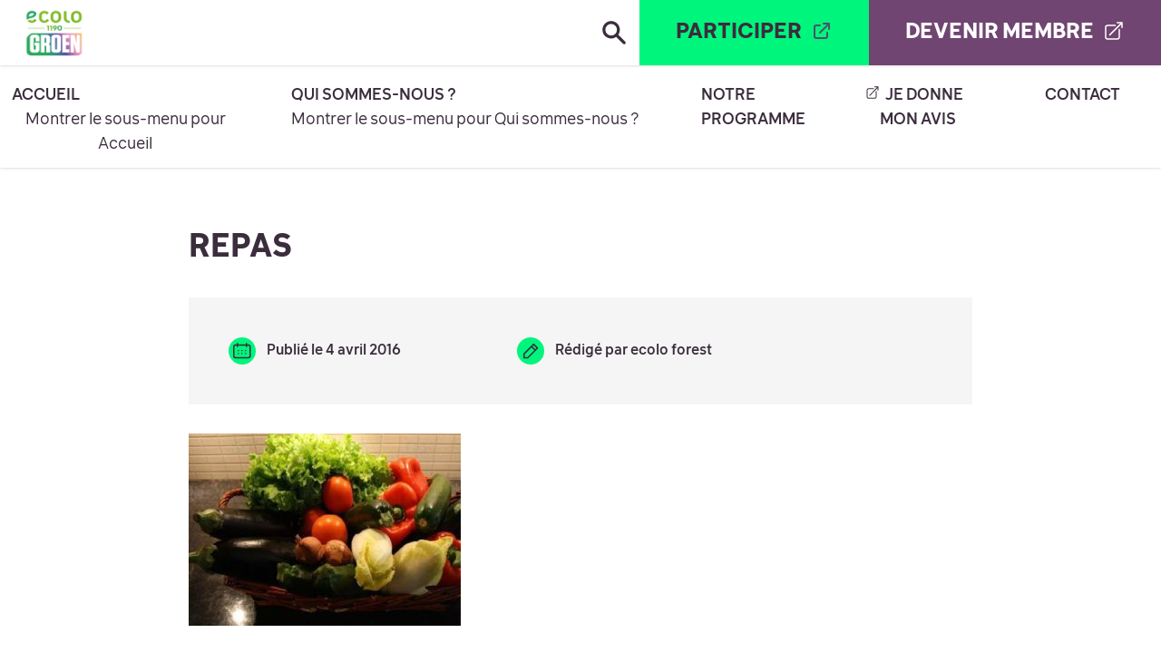

--- FILE ---
content_type: text/html; charset=UTF-8
request_url: https://ecolo-forest.be/2016/03/31/appel-doffres-repas-scolaire-de-nouvelles-exigences-de-qualite-et-de-durabilite-a-partir-de-septembre-2016/repas/
body_size: 28826
content:
<!doctype html>
<html lang="fr-FR">
<head>
  <meta charset="utf-8">
  <meta http-equiv="x-ua-compatible" content="ie=edge">
  <meta name="viewport" content="width=device-width, initial-scale=1, shrink-to-fit=no">
  <link rel='preload' href='https://use.typekit.net/af/5d8142/00000000000000007735c4c0/30/d?primer=7cdcb44be4a7db8877ffa5c0007b8dd865b3bbc383831fe2ea177f62257a9191&fvd=n7&v=3' as='font' type='font/woff' crossorigin='anonymous'><link rel='preload' href='https://use.typekit.net/af/5d8142/00000000000000007735c4c0/30/l?primer=7cdcb44be4a7db8877ffa5c0007b8dd865b3bbc383831fe2ea177f62257a9191&fvd=n7&v=3' as='font' type='font/woff2' crossorigin='anonymous'><link rel='preload' href=https://ecolo-forest.be/wp-content/themes/ecololocales2024/dist/fonts/klima-regular-web.woff as='font' type='font/woff' crossorigin='anonymous'><link rel='preload' href=https://ecolo-forest.be/wp-content/themes/ecololocales2024/dist/fonts/klima-regular-web.woff2 as='font' type='font/woff2' crossorigin='anonymous'><link rel='preload' href=https://ecolo-forest.be/wp-content/themes/ecololocales2024/dist/fonts/klima-medium-web.woff as='font' type='font/woff' crossorigin='anonymous'><link rel='preload' href=https://ecolo-forest.be/wp-content/themes/ecololocales2024/dist/fonts/klima-medium-web.woff as='font' type='font/woff' crossorigin='anonymous'><link rel='preload' href=https://ecolo-forest.be/wp-content/themes/ecololocales2024/dist/fonts/klima-bold-web.woff2 as='font' type='font/woff2' crossorigin='anonymous'><link rel='preload' href=https://ecolo-forest.be/wp-content/themes/ecololocales2024/dist/fonts/klima-bold-web.woff2 as='font' type='font/woff2' crossorigin='anonymous'><link rel='preload' href=https://ecolo-forest.be/wp-content/themes/ecololocales2024/dist/fonts/klima-heavy-web.woff2 as='font' type='font/woff2' crossorigin='anonymous'><link rel='preload' href=https://ecolo-forest.be/wp-content/themes/ecololocales2024/dist/fonts/klima-heavy-web.woff2 as='font' type='font/woff2' crossorigin='anonymous'><link rel='preload' href=https://ecolo-forest.be/wp-content/themes/ecololocales2024/dist/fonts/klima-regular-Italic-web.woff2 as='font' type='font/woff2' crossorigin='anonymous'><link rel='preload' href=https://ecolo-forest.be/wp-content/themes/ecololocales2024/dist/fonts/klima-regular-Italic-web.woff2 as='font' type='font/woff2' crossorigin='anonymous'><link rel='preload' href=https://ecolo-forest.be/wp-content/themes/ecololocales2024/dist/fonts/klima-medium-Italic-web.woff2 as='font' type='font/woff2' crossorigin='anonymous'><link rel='preload' href=https://ecolo-forest.be/wp-content/themes/ecololocales2024/dist/fonts/klima-medium-Italic-web.woff2 as='font' type='font/woff2' crossorigin='anonymous'><link rel='preload' href=https://ecolo-forest.be/wp-content/themes/ecololocales2024/dist/fonts/klima-bold-Italic-web.woff2 as='font' type='font/woff2' crossorigin='anonymous'><link rel='preload' href=https://ecolo-forest.be/wp-content/themes/ecololocales2024/dist/fonts/klima-bold-Italic-web.woff2 as='font' type='font/woff2' crossorigin='anonymous'><link rel='preload' href=https://ecolo-forest.be/wp-content/themes/ecololocales2024/dist/fonts/klima-heavy-Italic-web.woff2 as='font' type='font/woff2' crossorigin='anonymous'><link rel='preload' href=https://ecolo-forest.be/wp-content/themes/ecololocales2024/dist/fonts/klima-heavy-Italic-web.woff2 as='font' type='font/woff2' crossorigin='anonymous'><link rel='stylesheet' href='https://unpkg.com/gutenberg-css@0.6' media='print'><title>repas &#8211; Ecolo Forest 2024</title>
<link rel="preconnect" href="https://fonts.gstatic.com" crossorigin /><meta name='robots' content='max-image-preview:large' />
<link rel="alternate" type="application/rss+xml" title="Ecolo Forest 2024 &raquo; repas Flux des commentaires" href="https://ecolo-forest.be/2016/03/31/appel-doffres-repas-scolaire-de-nouvelles-exigences-de-qualite-et-de-durabilite-a-partir-de-septembre-2016/repas/feed/" />
<script type="text/javascript">
/* <![CDATA[ */
window._wpemojiSettings = {"baseUrl":"https:\/\/s.w.org\/images\/core\/emoji\/16.0.1\/72x72\/","ext":".png","svgUrl":"https:\/\/s.w.org\/images\/core\/emoji\/16.0.1\/svg\/","svgExt":".svg","source":{"concatemoji":"https:\/\/ecolo-forest.be\/wp-includes\/js\/wp-emoji-release.min.js?ver=6.8.3"}};
/*! This file is auto-generated */
!function(s,n){var o,i,e;function c(e){try{var t={supportTests:e,timestamp:(new Date).valueOf()};sessionStorage.setItem(o,JSON.stringify(t))}catch(e){}}function p(e,t,n){e.clearRect(0,0,e.canvas.width,e.canvas.height),e.fillText(t,0,0);var t=new Uint32Array(e.getImageData(0,0,e.canvas.width,e.canvas.height).data),a=(e.clearRect(0,0,e.canvas.width,e.canvas.height),e.fillText(n,0,0),new Uint32Array(e.getImageData(0,0,e.canvas.width,e.canvas.height).data));return t.every(function(e,t){return e===a[t]})}function u(e,t){e.clearRect(0,0,e.canvas.width,e.canvas.height),e.fillText(t,0,0);for(var n=e.getImageData(16,16,1,1),a=0;a<n.data.length;a++)if(0!==n.data[a])return!1;return!0}function f(e,t,n,a){switch(t){case"flag":return n(e,"\ud83c\udff3\ufe0f\u200d\u26a7\ufe0f","\ud83c\udff3\ufe0f\u200b\u26a7\ufe0f")?!1:!n(e,"\ud83c\udde8\ud83c\uddf6","\ud83c\udde8\u200b\ud83c\uddf6")&&!n(e,"\ud83c\udff4\udb40\udc67\udb40\udc62\udb40\udc65\udb40\udc6e\udb40\udc67\udb40\udc7f","\ud83c\udff4\u200b\udb40\udc67\u200b\udb40\udc62\u200b\udb40\udc65\u200b\udb40\udc6e\u200b\udb40\udc67\u200b\udb40\udc7f");case"emoji":return!a(e,"\ud83e\udedf")}return!1}function g(e,t,n,a){var r="undefined"!=typeof WorkerGlobalScope&&self instanceof WorkerGlobalScope?new OffscreenCanvas(300,150):s.createElement("canvas"),o=r.getContext("2d",{willReadFrequently:!0}),i=(o.textBaseline="top",o.font="600 32px Arial",{});return e.forEach(function(e){i[e]=t(o,e,n,a)}),i}function t(e){var t=s.createElement("script");t.src=e,t.defer=!0,s.head.appendChild(t)}"undefined"!=typeof Promise&&(o="wpEmojiSettingsSupports",i=["flag","emoji"],n.supports={everything:!0,everythingExceptFlag:!0},e=new Promise(function(e){s.addEventListener("DOMContentLoaded",e,{once:!0})}),new Promise(function(t){var n=function(){try{var e=JSON.parse(sessionStorage.getItem(o));if("object"==typeof e&&"number"==typeof e.timestamp&&(new Date).valueOf()<e.timestamp+604800&&"object"==typeof e.supportTests)return e.supportTests}catch(e){}return null}();if(!n){if("undefined"!=typeof Worker&&"undefined"!=typeof OffscreenCanvas&&"undefined"!=typeof URL&&URL.createObjectURL&&"undefined"!=typeof Blob)try{var e="postMessage("+g.toString()+"("+[JSON.stringify(i),f.toString(),p.toString(),u.toString()].join(",")+"));",a=new Blob([e],{type:"text/javascript"}),r=new Worker(URL.createObjectURL(a),{name:"wpTestEmojiSupports"});return void(r.onmessage=function(e){c(n=e.data),r.terminate(),t(n)})}catch(e){}c(n=g(i,f,p,u))}t(n)}).then(function(e){for(var t in e)n.supports[t]=e[t],n.supports.everything=n.supports.everything&&n.supports[t],"flag"!==t&&(n.supports.everythingExceptFlag=n.supports.everythingExceptFlag&&n.supports[t]);n.supports.everythingExceptFlag=n.supports.everythingExceptFlag&&!n.supports.flag,n.DOMReady=!1,n.readyCallback=function(){n.DOMReady=!0}}).then(function(){return e}).then(function(){var e;n.supports.everything||(n.readyCallback(),(e=n.source||{}).concatemoji?t(e.concatemoji):e.wpemoji&&e.twemoji&&(t(e.twemoji),t(e.wpemoji)))}))}((window,document),window._wpemojiSettings);
/* ]]> */
</script>
<style id='wp-emoji-styles-inline-css' type='text/css'>

	img.wp-smiley, img.emoji {
		display: inline !important;
		border: none !important;
		box-shadow: none !important;
		height: 1em !important;
		width: 1em !important;
		margin: 0 0.07em !important;
		vertical-align: -0.1em !important;
		background: none !important;
		padding: 0 !important;
	}
</style>
<style id='global-styles-inline-css' type='text/css'>
:root{--wp--preset--aspect-ratio--square: 1;--wp--preset--aspect-ratio--4-3: 4/3;--wp--preset--aspect-ratio--3-4: 3/4;--wp--preset--aspect-ratio--3-2: 3/2;--wp--preset--aspect-ratio--2-3: 2/3;--wp--preset--aspect-ratio--16-9: 16/9;--wp--preset--aspect-ratio--9-16: 9/16;--wp--preset--color--black: #000000;--wp--preset--color--cyan-bluish-gray: #abb8c3;--wp--preset--color--white: #ffffff;--wp--preset--color--pale-pink: #f78da7;--wp--preset--color--vivid-red: #cf2e2e;--wp--preset--color--luminous-vivid-orange: #ff6900;--wp--preset--color--luminous-vivid-amber: #fcb900;--wp--preset--color--light-green-cyan: #7bdcb5;--wp--preset--color--vivid-green-cyan: #00d084;--wp--preset--color--pale-cyan-blue: #8ed1fc;--wp--preset--color--vivid-cyan-blue: #0693e3;--wp--preset--color--vivid-purple: #9b51e0;--wp--preset--gradient--vivid-cyan-blue-to-vivid-purple: linear-gradient(135deg,rgba(6,147,227,1) 0%,rgb(155,81,224) 100%);--wp--preset--gradient--light-green-cyan-to-vivid-green-cyan: linear-gradient(135deg,rgb(122,220,180) 0%,rgb(0,208,130) 100%);--wp--preset--gradient--luminous-vivid-amber-to-luminous-vivid-orange: linear-gradient(135deg,rgba(252,185,0,1) 0%,rgba(255,105,0,1) 100%);--wp--preset--gradient--luminous-vivid-orange-to-vivid-red: linear-gradient(135deg,rgba(255,105,0,1) 0%,rgb(207,46,46) 100%);--wp--preset--gradient--very-light-gray-to-cyan-bluish-gray: linear-gradient(135deg,rgb(238,238,238) 0%,rgb(169,184,195) 100%);--wp--preset--gradient--cool-to-warm-spectrum: linear-gradient(135deg,rgb(74,234,220) 0%,rgb(151,120,209) 20%,rgb(207,42,186) 40%,rgb(238,44,130) 60%,rgb(251,105,98) 80%,rgb(254,248,76) 100%);--wp--preset--gradient--blush-light-purple: linear-gradient(135deg,rgb(255,206,236) 0%,rgb(152,150,240) 100%);--wp--preset--gradient--blush-bordeaux: linear-gradient(135deg,rgb(254,205,165) 0%,rgb(254,45,45) 50%,rgb(107,0,62) 100%);--wp--preset--gradient--luminous-dusk: linear-gradient(135deg,rgb(255,203,112) 0%,rgb(199,81,192) 50%,rgb(65,88,208) 100%);--wp--preset--gradient--pale-ocean: linear-gradient(135deg,rgb(255,245,203) 0%,rgb(182,227,212) 50%,rgb(51,167,181) 100%);--wp--preset--gradient--electric-grass: linear-gradient(135deg,rgb(202,248,128) 0%,rgb(113,206,126) 100%);--wp--preset--gradient--midnight: linear-gradient(135deg,rgb(2,3,129) 0%,rgb(40,116,252) 100%);--wp--preset--font-size--small: 13px;--wp--preset--font-size--medium: 20px;--wp--preset--font-size--large: 36px;--wp--preset--font-size--x-large: 42px;--wp--preset--spacing--20: 0.44rem;--wp--preset--spacing--30: 0.67rem;--wp--preset--spacing--40: 1rem;--wp--preset--spacing--50: 1.5rem;--wp--preset--spacing--60: 2.25rem;--wp--preset--spacing--70: 3.38rem;--wp--preset--spacing--80: 5.06rem;--wp--preset--shadow--natural: 6px 6px 9px rgba(0, 0, 0, 0.2);--wp--preset--shadow--deep: 12px 12px 50px rgba(0, 0, 0, 0.4);--wp--preset--shadow--sharp: 6px 6px 0px rgba(0, 0, 0, 0.2);--wp--preset--shadow--outlined: 6px 6px 0px -3px rgba(255, 255, 255, 1), 6px 6px rgba(0, 0, 0, 1);--wp--preset--shadow--crisp: 6px 6px 0px rgba(0, 0, 0, 1);}:where(body) { margin: 0; }.wp-site-blocks > .alignleft { float: left; margin-right: 2em; }.wp-site-blocks > .alignright { float: right; margin-left: 2em; }.wp-site-blocks > .aligncenter { justify-content: center; margin-left: auto; margin-right: auto; }:where(.is-layout-flex){gap: 0.5em;}:where(.is-layout-grid){gap: 0.5em;}.is-layout-flow > .alignleft{float: left;margin-inline-start: 0;margin-inline-end: 2em;}.is-layout-flow > .alignright{float: right;margin-inline-start: 2em;margin-inline-end: 0;}.is-layout-flow > .aligncenter{margin-left: auto !important;margin-right: auto !important;}.is-layout-constrained > .alignleft{float: left;margin-inline-start: 0;margin-inline-end: 2em;}.is-layout-constrained > .alignright{float: right;margin-inline-start: 2em;margin-inline-end: 0;}.is-layout-constrained > .aligncenter{margin-left: auto !important;margin-right: auto !important;}.is-layout-constrained > :where(:not(.alignleft):not(.alignright):not(.alignfull)){margin-left: auto !important;margin-right: auto !important;}body .is-layout-flex{display: flex;}.is-layout-flex{flex-wrap: wrap;align-items: center;}.is-layout-flex > :is(*, div){margin: 0;}body .is-layout-grid{display: grid;}.is-layout-grid > :is(*, div){margin: 0;}body{padding-top: 0px;padding-right: 0px;padding-bottom: 0px;padding-left: 0px;}a:where(:not(.wp-element-button)){text-decoration: underline;}:root :where(.wp-element-button, .wp-block-button__link){background-color: #32373c;border-width: 0;color: #fff;font-family: inherit;font-size: inherit;line-height: inherit;padding: calc(0.667em + 2px) calc(1.333em + 2px);text-decoration: none;}.has-black-color{color: var(--wp--preset--color--black) !important;}.has-cyan-bluish-gray-color{color: var(--wp--preset--color--cyan-bluish-gray) !important;}.has-white-color{color: var(--wp--preset--color--white) !important;}.has-pale-pink-color{color: var(--wp--preset--color--pale-pink) !important;}.has-vivid-red-color{color: var(--wp--preset--color--vivid-red) !important;}.has-luminous-vivid-orange-color{color: var(--wp--preset--color--luminous-vivid-orange) !important;}.has-luminous-vivid-amber-color{color: var(--wp--preset--color--luminous-vivid-amber) !important;}.has-light-green-cyan-color{color: var(--wp--preset--color--light-green-cyan) !important;}.has-vivid-green-cyan-color{color: var(--wp--preset--color--vivid-green-cyan) !important;}.has-pale-cyan-blue-color{color: var(--wp--preset--color--pale-cyan-blue) !important;}.has-vivid-cyan-blue-color{color: var(--wp--preset--color--vivid-cyan-blue) !important;}.has-vivid-purple-color{color: var(--wp--preset--color--vivid-purple) !important;}.has-black-background-color{background-color: var(--wp--preset--color--black) !important;}.has-cyan-bluish-gray-background-color{background-color: var(--wp--preset--color--cyan-bluish-gray) !important;}.has-white-background-color{background-color: var(--wp--preset--color--white) !important;}.has-pale-pink-background-color{background-color: var(--wp--preset--color--pale-pink) !important;}.has-vivid-red-background-color{background-color: var(--wp--preset--color--vivid-red) !important;}.has-luminous-vivid-orange-background-color{background-color: var(--wp--preset--color--luminous-vivid-orange) !important;}.has-luminous-vivid-amber-background-color{background-color: var(--wp--preset--color--luminous-vivid-amber) !important;}.has-light-green-cyan-background-color{background-color: var(--wp--preset--color--light-green-cyan) !important;}.has-vivid-green-cyan-background-color{background-color: var(--wp--preset--color--vivid-green-cyan) !important;}.has-pale-cyan-blue-background-color{background-color: var(--wp--preset--color--pale-cyan-blue) !important;}.has-vivid-cyan-blue-background-color{background-color: var(--wp--preset--color--vivid-cyan-blue) !important;}.has-vivid-purple-background-color{background-color: var(--wp--preset--color--vivid-purple) !important;}.has-black-border-color{border-color: var(--wp--preset--color--black) !important;}.has-cyan-bluish-gray-border-color{border-color: var(--wp--preset--color--cyan-bluish-gray) !important;}.has-white-border-color{border-color: var(--wp--preset--color--white) !important;}.has-pale-pink-border-color{border-color: var(--wp--preset--color--pale-pink) !important;}.has-vivid-red-border-color{border-color: var(--wp--preset--color--vivid-red) !important;}.has-luminous-vivid-orange-border-color{border-color: var(--wp--preset--color--luminous-vivid-orange) !important;}.has-luminous-vivid-amber-border-color{border-color: var(--wp--preset--color--luminous-vivid-amber) !important;}.has-light-green-cyan-border-color{border-color: var(--wp--preset--color--light-green-cyan) !important;}.has-vivid-green-cyan-border-color{border-color: var(--wp--preset--color--vivid-green-cyan) !important;}.has-pale-cyan-blue-border-color{border-color: var(--wp--preset--color--pale-cyan-blue) !important;}.has-vivid-cyan-blue-border-color{border-color: var(--wp--preset--color--vivid-cyan-blue) !important;}.has-vivid-purple-border-color{border-color: var(--wp--preset--color--vivid-purple) !important;}.has-vivid-cyan-blue-to-vivid-purple-gradient-background{background: var(--wp--preset--gradient--vivid-cyan-blue-to-vivid-purple) !important;}.has-light-green-cyan-to-vivid-green-cyan-gradient-background{background: var(--wp--preset--gradient--light-green-cyan-to-vivid-green-cyan) !important;}.has-luminous-vivid-amber-to-luminous-vivid-orange-gradient-background{background: var(--wp--preset--gradient--luminous-vivid-amber-to-luminous-vivid-orange) !important;}.has-luminous-vivid-orange-to-vivid-red-gradient-background{background: var(--wp--preset--gradient--luminous-vivid-orange-to-vivid-red) !important;}.has-very-light-gray-to-cyan-bluish-gray-gradient-background{background: var(--wp--preset--gradient--very-light-gray-to-cyan-bluish-gray) !important;}.has-cool-to-warm-spectrum-gradient-background{background: var(--wp--preset--gradient--cool-to-warm-spectrum) !important;}.has-blush-light-purple-gradient-background{background: var(--wp--preset--gradient--blush-light-purple) !important;}.has-blush-bordeaux-gradient-background{background: var(--wp--preset--gradient--blush-bordeaux) !important;}.has-luminous-dusk-gradient-background{background: var(--wp--preset--gradient--luminous-dusk) !important;}.has-pale-ocean-gradient-background{background: var(--wp--preset--gradient--pale-ocean) !important;}.has-electric-grass-gradient-background{background: var(--wp--preset--gradient--electric-grass) !important;}.has-midnight-gradient-background{background: var(--wp--preset--gradient--midnight) !important;}.has-small-font-size{font-size: var(--wp--preset--font-size--small) !important;}.has-medium-font-size{font-size: var(--wp--preset--font-size--medium) !important;}.has-large-font-size{font-size: var(--wp--preset--font-size--large) !important;}.has-x-large-font-size{font-size: var(--wp--preset--font-size--x-large) !important;}
:where(.wp-block-post-template.is-layout-flex){gap: 1.25em;}:where(.wp-block-post-template.is-layout-grid){gap: 1.25em;}
:where(.wp-block-columns.is-layout-flex){gap: 2em;}:where(.wp-block-columns.is-layout-grid){gap: 2em;}
:root :where(.wp-block-pullquote){font-size: 1.5em;line-height: 1.6;}
</style>
<link rel='stylesheet' id='slb_core-css' href='https://ecolo-forest.be/wp-content/plugins/simple-lightbox/client/css/app.css?ver=2.9.4' type='text/css' media='all' />
<style id='divi-builder-style-inline-inline-css' type='text/css'>
#wp-admin-bar-et-use-visual-builder a:before{font-family:ETmodules!important;content:"\e625";font-size:30px!important;width:28px;margin-top:-3px;color:#974df3!important}#wp-admin-bar-et-use-visual-builder:hover a:before{color:#fff!important}#wp-admin-bar-et-use-visual-builder:hover a,#wp-admin-bar-et-use-visual-builder a:hover{transition:background-color .5s ease;-webkit-transition:background-color .5s ease;-moz-transition:background-color .5s ease;background-color:#7e3bd0!important;color:#fff!important}* html .clearfix,:first-child+html .clearfix{zoom:1}.iphone .et_pb_section_video_bg video::-webkit-media-controls-start-playback-button{display:none!important;-webkit-appearance:none}.et_mobile_device .et_pb_section_parallax .et_pb_parallax_css{background-attachment:scroll}.et-social-facebook a.icon:before{content:"\e093"}.et-social-twitter a.icon:before{content:"\e094"}.et-social-google-plus a.icon:before{content:"\e096"}.et-social-instagram a.icon:before{content:"\e09a"}.et-social-rss a.icon:before{content:"\e09e"}.ai1ec-single-event:after{content:" ";display:table;clear:both}.evcal_event_details .evcal_evdata_cell .eventon_details_shading_bot.eventon_details_shading_bot{z-index:3}.wp-block-divi-layout{margin-bottom:1em}#et-boc .et-l{text-shadow:none}#et-boc .et-l .hentry,#et-boc .et-l a,#et-boc .et-l a:active,#et-boc .et-l blockquote,#et-boc .et-l div,#et-boc .et-l em,#et-boc .et-l form,#et-boc .et-l h1,#et-boc .et-l h2,#et-boc .et-l h3,#et-boc .et-l h4,#et-boc .et-l h5,#et-boc .et-l h6,#et-boc .et-l hr,#et-boc .et-l iframe,#et-boc .et-l img,#et-boc .et-l input,#et-boc .et-l label,#et-boc .et-l li,#et-boc .et-l object,#et-boc .et-l ol,#et-boc .et-l p,#et-boc .et-l span,#et-boc .et-l strong,#et-boc .et-l textarea,#et-boc .et-l ul,#et-boc .et-l video{text-align:inherit;margin:0;padding:0;border:none;outline:0;vertical-align:baseline;background:transparent;letter-spacing:normal;color:inherit;box-shadow:none;-webkit-box-shadow:none;-moz-box-shadow:none;text-shadow:inherit;border-radius:0;-moz-border-radius:0;-webkit-border-radius:0;transition:none}#et-boc .et-l h1,#et-boc .et-l h2,#et-boc .et-l h3,#et-boc .et-l h4,#et-boc .et-l h5,#et-boc .et-l h6{line-height:1em;padding-bottom:10px;font-weight:500;text-transform:none;font-style:normal}#et-boc .et-l ol,#et-boc .et-l ul{list-style:none;text-align:inherit}#et-boc .et-l ol li,#et-boc .et-l ul li{padding-left:0;background:none;margin-left:0}#et-boc .et-l blockquote{quotes:none}#et-boc .et-l blockquote:after,#et-boc .et-l blockquote:before{content:"";content:none}#et-boc .et-l :focus{outline:0}#et-boc .et-l article,#et-boc .et-l aside,#et-boc .et-l footer,#et-boc .et-l header,#et-boc .et-l hgroup,#et-boc .et-l nav,#et-boc .et-l section{display:block}#et-boc .et-l input[type=email],#et-boc .et-l input[type=number],#et-boc .et-l input[type=password],#et-boc .et-l input[type=text]{height:49px}#et-boc .et-l a{text-decoration:none!important}#et-boc .et-l p{padding-bottom:1em;color:inherit!important}#et-boc .et-l p:last-of-type{padding-bottom:0}#et-boc .et-l img{max-width:100%;height:auto}#et-boc .et-l embed,#et-boc .et-l iframe,#et-boc .et-l object,#et-boc .et-l video{max-width:100%}.et-db #et-boc .et-l .et_pb_widget_area .enigma_sidebar_widget #searchform .input-group-btn,.et-db #et-boc .et-l .et_pb_widget_area .widget_search .large-2,.et-db #et-boc .et-l .et_pb_widget_area .widget_search .small-2,.et-db #et-boc .et-l .et_pb_widget_area .widget_search>form>.input-group>span.input-group-btn{position:absolute;top:0;right:0;z-index:5;width:80px}.et-db #et-boc .et-l .et_pb_module a{color:#2ea3f2}.et-db #et-boc .et-l .et_pb_module .sticky h2,.et-db #et-boc .et-l .et_pb_module h2 a{color:inherit!important}.et-db #et-boc .et-l .et_pb_module input{margin:0}.et-db #et-boc .et-l .et_pb_module .post-meta{position:relative}.et-db #et-boc .et-l .et_pb_bg_layout_dark a{color:#fff}.et-db #et-boc .et-l .et-pb-slider-arrows a:before,.et-db #et-boc .et-l .et_pb_video_play:before,.et-db #et-boc .et-l ul.et_pb_member_social_links a:before{color:inherit}.et-db #et-boc .et-l ul.et_pb_social_media_follow .et_pb_social_icon a.icon{top:auto;position:relative}.et-db #et-boc .et-l .clearfix{clear:none;display:inline;display:initial}.et-db #et-boc .et-l address.clearfix,.et-db #et-boc .et-l article.clearfix,.et-db #et-boc .et-l aside.clearfix,.et-db #et-boc .et-l blockquote.clearfix,.et-db #et-boc .et-l canvas.clearfix,.et-db #et-boc .et-l dd.clearfix,.et-db #et-boc .et-l div.clearfix,.et-db #et-boc .et-l dl.clearfix,.et-db #et-boc .et-l fieldset.clearfix,.et-db #et-boc .et-l figcaption.clearfix,.et-db #et-boc .et-l figure.clearfix,.et-db #et-boc .et-l footer.clearfix,.et-db #et-boc .et-l form.clearfix,.et-db #et-boc .et-l h1.clearfix,.et-db #et-boc .et-l h2.clearfix,.et-db #et-boc .et-l h3.clearfix,.et-db #et-boc .et-l h4.clearfix,.et-db #et-boc .et-l h5.clearfix,.et-db #et-boc .et-l h6.clearfix,.et-db #et-boc .et-l header.clearfix,.et-db #et-boc .et-l hgroup.clearfix,.et-db #et-boc .et-l hr.clearfix,.et-db #et-boc .et-l main.clearfix,.et-db #et-boc .et-l nav.clearfix,.et-db #et-boc .et-l noscript.clearfix,.et-db #et-boc .et-l ol.clearfix,.et-db #et-boc .et-l output.clearfix,.et-db #et-boc .et-l p.clearfix,.et-db #et-boc .et-l pre.clearfix,.et-db #et-boc .et-l section.clearfix,.et-db #et-boc .et-l table.clearfix,.et-db #et-boc .et-l tfoot.clearfix,.et-db #et-boc .et-l ul.clearfix,.et-db #et-boc .et-l video.clearfix{display:block}.et-db #et-boc .et-l .et_main_video_container *,.et-db #et-boc .et-l .et_pb_slide_video *,.et-db #et-boc .et-l .et_pb_video_box *{height:auto}.et-db #et-boc .et-l .et_main_video_container iframe,.et-db #et-boc .et-l .et_pb_slide_video iframe,.et-db #et-boc .et-l .et_pb_video_box iframe{height:100%}.et-db #et-boc .et-l .et_pb_module ul{overflow:visible}.et-db #et-boc .et-l .et_pb_module ol,.et-db #et-boc .et-l .et_pb_module ul,ol .et-db #et-boc .et-l .et_pb_module,ul .et-db #et-boc .et-l .et_pb_module{background:transparent}.et-db #et-boc .et-l .et_pb_module h3{display:block!important}.et-db #et-boc .et-l .et_pb_module img{max-width:100%;margin:0;border:none;padding:0;background:none;border-radius:0}.et-db #et-boc .et-l .et_pb_module img:hover{opacity:1;box-shadow:none}.et-db #et-boc .et-l .et_pb_module a:not(.wc-forward),.et-db #et-boc .et-l .et_pb_module h1 a,.et-db #et-boc .et-l .et_pb_module h2 a,.et-db #et-boc .et-l .et_pb_module h3 a,.et-db #et-boc .et-l .et_pb_module h4 a,.et-db #et-boc .et-l .et_pb_module h5 a,.et-db #et-boc .et-l .et_pb_module h6 a{line-height:1em;padding-bottom:10px;font-weight:500;text-transform:none;font-style:normal}.et-db #et-boc .et-l .et_pb_module .entry-featured-image-url{padding-bottom:0}.et-db #et-boc .et-l .et_pb_module blockquote{margin:20px 0 30px;padding-left:20px;border-left:5px solid;border-color:#2ea3f2;font-style:normal}.et-db #et-boc .et-l .et_pb_module input[type=radio]{margin-right:7px}.et-db #et-boc .et-l .et_pb_module input.text:not(.qty),.et-db #et-boc .et-l .et_pb_module input.title,.et-db #et-boc .et-l .et_pb_module input[type=email],.et-db #et-boc .et-l .et_pb_module input[type=password],.et-db #et-boc .et-l .et_pb_module input[type=tel],.et-db #et-boc .et-l .et_pb_module input[type=text],.et-db #et-boc .et-l .et_pb_module input select,.et-db #et-boc .et-l .et_pb_module input textarea{border:1px solid #bbb;color:#4e4e4e;padding:5px 10px;height:auto;width:auto}.et-db #et-boc .et-l .et_pb_module #email{width:100%}.et-db #et-boc .et-l .et-pb-slider-arrows a{color:inherit}.et-db #et-boc .et-l .et_pb_post .post-meta a{color:inherit!important}.et-db #et-boc .et-l .et_pb_counter_amount_number{letter-spacing:inherit;text-decoration:inherit}.et-db #et-boc .et-l .et_pb_blurb img{width:inherit}.et-db #et-boc .et-l .comment-content *,.et-db #et-boc .et-l .et_pb_blurb_container,.et-db #et-boc .et-l .et_pb_blurb_container *,.et-db #et-boc .et-l .et_pb_blurb_content,.et-db #et-boc .et-l .et_pb_newsletter_button_text,.et-db #et-boc .et-l .et_pb_newsletter_description *,.et-db #et-boc .et-l .et_pb_promo_description,.et-db #et-boc .et-l .et_pb_promo_description *{letter-spacing:inherit}.et-db #et-boc .et-l .et_pb_image img{width:inherit}.et-db #et-boc .et-l .et_pb_image a{line-height:0;padding-bottom:0}.et-db #et-boc .et-l .et_pb_newsletter_description{letter-spacing:inherit}.et-db #et-boc .et-l .et_pb_newsletter_form p input{background-color:#fff!important;width:100%!important}.et-db #et-boc .et-l .et_pb_text *{letter-spacing:inherit}.et-db #et-boc .et-l .et-db .et_pb_section{background-color:transparent}.et-db #et-boc .et-l .et_pb_section *{-webkit-font-smoothing:antialiased}.et-db #et-boc .et-l .pagination{width:100%;clear:both}.et-db #et-boc .et-l .pagination:after,.et-db #et-boc .et-l .pagination:before{visibility:hidden}.et-db #et-boc .et-l .pagination a{width:auto;border:none;background:transparent}.et-db #et-boc .et-l .wp-pagenavi{text-align:right;border-top:1px solid #e2e2e2;padding-top:13px;clear:both;margin-bottom:30px}.et-db #et-boc .et-l .wp-pagenavi a,.et-db #et-boc .et-l .wp-pagenavi span{color:#666;margin:0 5px;text-decoration:none;font-size:14px!important;font-weight:400!important;border:none!important}.et-db #et-boc .et-l .wp-pagenavi .nextpostslink,.et-db #et-boc .et-l .wp-pagenavi .previouspostslink{color:#999!important}.et-db #et-boc .et-l .wp-pagenavi a:hover,.et-db #et-boc .et-l .wp-pagenavi span.current{color:#82c0c7!important}.et-db #et-boc .et-l .nav-previous{float:left}.et-db #et-boc .et-l .nav-next{float:right}.et-db #et-boc .et-l article .et_pb_text_color_light,.et-db #et-boc .et-l article .et_pb_text_color_light a,.et-db #et-boc .et-l article .et_pb_text_color_light a:hover,.et-db #et-boc .et-l article .et_pb_text_color_light a:visited,.et-db #et-boc .et-l article .et_pb_text_color_light blockquote{color:#fff}.et-db #et-boc .et-l .et_pb_posts .et_pb_post{padding:0;border-top:none;border-left:0;border-right:0;border-bottom:none;background:transparent;width:100%;margin-top:0}.et-db #et-boc .et-l .et_pb_posts .et_pb_post .entry-title a,.et-db #et-boc .et-l .et_pb_posts .et_pb_post .post-content,.et-db #et-boc .et-l .et_pb_posts .et_pb_post .post-content *,.et-db #et-boc .et-l .et_pb_posts .et_pb_post .post-meta a,.et-db #et-boc .et-l .et_pb_posts .et_pb_post .post-meta span{letter-spacing:inherit}.et-db #et-boc .et-l .et_pb_blog_grid blockquote:before,.et-db #et-boc .et-l .et_pb_posts blockquote:before{display:none}.et-db #et-boc .et-l .et_pb_blog_grid a.more-link,.et-db #et-boc .et-l .et_pb_posts a.more-link{position:relative;color:inherit!important;font-size:inherit;background-color:transparent!important;float:none!important;padding:0!important;text-transform:none;line-height:normal;display:block;font-family:inherit;bottom:auto;right:auto}.et-db #et-boc .et-l .et_pb_blog_grid .column{width:100%;margin:0}.et-db #et-boc .et-l .et_pb_blog_grid .et_pb_post{padding:19px!important;background-image:none!important;float:none;width:100%;margin-top:0}.et-db #et-boc .et-l .et_pb_blog_grid .et_pb_image_container{max-width:none}.et-db #et-boc .et-l .et_pb_blog_grid_wrapper .et_pb_blog_grid article{border-bottom:1px solid #ddd!important}.et-db #et-boc .et-l .et_pb_grid_item.entry{padding:0}.et-db #et-boc .et-l .et_pb_module ul,.et-db #et-boc .et-l ul.et_pb_module{margin:0}.et-db #et-boc .et-l .et_pb_module li{list-style:none}.et-db #et-boc .et-l .et_pb_module a,.et-db #et-boc .et-l .et_pb_module a:hover{text-decoration:none}.et-db #et-boc .et-l .et_pb_module h1,.et-db #et-boc .et-l .et_pb_module h2,.et-db #et-boc .et-l .et_pb_module h3,.et-db #et-boc .et-l .et_pb_module h4,.et-db #et-boc .et-l .et_pb_module h5,.et-db #et-boc .et-l .et_pb_module h6{margin:0;text-align:inherit}.et-db #et-boc .et-l .et_pb_module .column{padding:0}.et-db #et-boc .et-l .et_pb_module p{margin:0;text-align:inherit}.et-db #et-boc .et-l .et_pb_module a:focus{outline:none}.et-db #et-boc .et-l .et_pb_module img{display:inline}.et-db #et-boc .et-l .et_pb_module span.percent-value{font-size:inherit;letter-spacing:inherit}.et-db #et-boc .et-l .et_pb_module .hentry{box-shadow:none}.et-db #et-boc .et-l .et_pb_blurb_content ol,.et-db #et-boc .et-l .et_pb_blurb_content ul,.et-db #et-boc .et-l .et_pb_code ol,.et-db #et-boc .et-l .et_pb_code ul,.et-db #et-boc .et-l .et_pb_fullwidth_header .header-content ol,.et-db #et-boc .et-l .et_pb_fullwidth_header .header-content ul,.et-db #et-boc .et-l .et_pb_newsletter_description_content ol,.et-db #et-boc .et-l .et_pb_newsletter_description_content ul,.et-db #et-boc .et-l .et_pb_promo_description ol,.et-db #et-boc .et-l .et_pb_promo_description ul,.et-db #et-boc .et-l .et_pb_slide_content ol,.et-db #et-boc .et-l .et_pb_slide_content ul,.et-db #et-boc .et-l .et_pb_tab ol,.et-db #et-boc .et-l .et_pb_tab ul,.et-db #et-boc .et-l .et_pb_team_member_description ol,.et-db #et-boc .et-l .et_pb_team_member_description ul,.et-db #et-boc .et-l .et_pb_testimonial_description_inner ol,.et-db #et-boc .et-l .et_pb_testimonial_description_inner ul,.et-db #et-boc .et-l .et_pb_text ol,.et-db #et-boc .et-l .et_pb_text ul,.et-db #et-boc .et-l .et_pb_toggle_content ol,.et-db #et-boc .et-l .et_pb_toggle_content ul{margin-top:15px;margin-bottom:15px;margin-left:25px}.et-db #et-boc .et-l .et_pb_blurb_content ul li,.et-db #et-boc .et-l .et_pb_code ul li,.et-db #et-boc .et-l .et_pb_fullwidth_header .header-content ul li,.et-db #et-boc .et-l .et_pb_newsletter_description_content ul li,.et-db #et-boc .et-l .et_pb_promo_description ul li,.et-db #et-boc .et-l .et_pb_slide_content ul li,.et-db #et-boc .et-l .et_pb_tab ul li,.et-db #et-boc .et-l .et_pb_team_member_description ul li,.et-db #et-boc .et-l .et_pb_testimonial_description_inner ul li,.et-db #et-boc .et-l .et_pb_text ul li,.et-db #et-boc .et-l .et_pb_toggle_content ul li{list-style:disc}.et-db #et-boc .et-l .et_pb_blurb_content ol li,.et-db #et-boc .et-l .et_pb_code ol li,.et-db #et-boc .et-l .et_pb_fullwidth_header .header-content ol li,.et-db #et-boc .et-l .et_pb_newsletter_description_content ol li,.et-db #et-boc .et-l .et_pb_promo_description ol li,.et-db #et-boc .et-l .et_pb_slide_content ol li,.et-db #et-boc .et-l .et_pb_tab ol li,.et-db #et-boc .et-l .et_pb_team_member_description ol li,.et-db #et-boc .et-l .et_pb_testimonial_description_inner ol li,.et-db #et-boc .et-l .et_pb_text ol li,.et-db #et-boc .et-l .et_pb_toggle_content ol li{list-style:decimal}.et-db #et-boc .et-l .et_pb_section{margin-bottom:0}.et-db #et-boc .et-l .widget .widget-title,.et-db #et-boc .et-l .widget a{color:inherit}.et-db #et-boc .et-l span.et_portfolio_image{position:relative;display:block}.et-db #et-boc .et-l span.et_portfolio_image img{display:block}.et-db #et-boc .et-l .et_audio_container .mejs-time.mejs-currenttime-container.custom{line-height:18px}.et-db #et-boc .et-l hr.et_pb_module{background-color:transparent;background-image:none;margin:0;padding:0}.et-db #et-boc .et-l .et-pb-slider-arrows a,.et-db #et-boc .et-l .et_pb_blurb_container h4 a,.et-db #et-boc .et-l .et_pb_module .post-meta a,.et-db #et-boc .et-l .et_pb_module h2 a,.et-db #et-boc .et-l .et_pb_module li a,.et-db #et-boc .et-l .et_pb_portfolio_item a,.et-db #et-boc .et-l .et_pb_testimonial_meta a{border-bottom:none}.et-db #et-boc .et-l .et_pb_portfolio_filter a{letter-spacing:inherit;line-height:inherit}.et-db #et-boc .et-l .et_pb_portfolio img{width:100%}.et-db #et-boc .et-l .et_pb_filterable_portfolio.et_pb_filterable_portfolio_grid .hentry,.et-db #et-boc .et-l .et_pb_fullwidth_portfolio .hentry,.et-db #et-boc .et-l .et_pb_portfolio_grid .hentry{padding:0;border:none;clear:none}.et-db #et-boc .et-l .et_pb_filterable_portfolio .hentry:after,.et-db #et-boc .et-l .et_pb_fullwidth_portfolio .hentry:after,.et-db #et-boc .et-l .et_pb_portfolio .hentry:after,.et-db #et-boc .et-l .et_pb_portfolio_grid .hentry:after{background:transparent}.et-db #et-boc .et-l .et_pb_filterable_portfolio_grid .et_pb_portfolio_item h2{font-size:26px}.et-db #et-boc .et-l .et_pb_filterable_portfolio .et_pb_portfolio_filter a{max-width:none}.et-db #et-boc .et-l .et_pb_filterable_portfolio .et_pb_portfolio_filter li{color:#666}.et-db #et-boc .et-l .et_pb_filterable_portfolio .et_pb_portfolio_filter li a{color:inherit!important}.et-db #et-boc .et-l .et_pb_filterable_portfolio .et_pb_portfolio_filter li a:hover{color:#666!important}.et-db #et-boc .et-l .et_pb_filterable_portfolio h2 a{letter-spacing:inherit}.et-db #et-boc .et-l .et_pb_portfolio_filters li a.active{color:#82c0c7!important}.et-db #et-boc .et-l .et_pb_module .hentry.has-post-thumbnail:first-child{margin-top:0}.et-db #et-boc .et-l .et_pb_portfolio_items .hentry,.et-db #et-boc .et-l .format-quote.hentry{padding:0}.et-db #et-boc .et-l .et-bg-layout-dark{text-shadow:none;color:inherit}.et-db #et-boc .et-l .et_pb_slide_image img{margin:0}.et-db #et-boc .et-l .et_pb_slide_description h2{line-height:1em;padding-bottom:10px}.et-db #et-boc .et-l .et_pb_slider .mejs-offscreen{display:none}.et-db #et-boc .et-l .et_pb_slide_content *{letter-spacing:inherit}.et-db #et-boc .et-l .et_pb_countdown_timer .section{width:auto}.et-db #et-boc .et-l .et_pb_widget_area{max-width:100%}.et-db #et-boc .et-l .et_pb_widget_area #searchform,.et-db #et-boc .et-l .et_pb_widget_area #searchform #s,.et-db #et-boc .et-l .et_pb_widget_area *,.et-db #et-boc .et-l .et_pb_widget_area input.search-field{max-width:100%;word-wrap:break-word;box-sizing:border-box;-webkit-box-sizing:border-box;-moz-box-sizing:border-box}.et-db #et-boc .et-l .et_pb_widget_area .widget{border:none;background:transparent;padding:0;box-shadow:none}.et-db #et-boc .et-l .et_pb_widget_area .widget:after{background:transparent}.et-db #et-boc .et-l .et_pb_widget_area .widget-title{border-bottom:none}.et-db #et-boc .et-l .et_pb_widget_area>.widget-title:not(:first-child){margin-top:30px}.et-db #et-boc .et-l .et_pb_widget_area .widget-title,.et-db #et-boc .et-l .et_pb_widget_area h1:first-of-type,.et-db #et-boc .et-l .et_pb_widget_area h2:first-of-type,.et-db #et-boc .et-l .et_pb_widget_area h3:first-of-type,.et-db #et-boc .et-l .et_pb_widget_area h4:first-of-type,.et-db #et-boc .et-l .et_pb_widget_area h5:first-of-type,.et-db #et-boc .et-l .et_pb_widget_area h6:first-of-type{font-weight:500;font-style:normal}.et-db #et-boc .et-l .et_pb_widget_area .widget-title:before,.et-db #et-boc .et-l .et_pb_widget_area h1:first-of-type:before,.et-db #et-boc .et-l .et_pb_widget_area h2:first-of-type:before,.et-db #et-boc .et-l .et_pb_widget_area h3:first-of-type:before,.et-db #et-boc .et-l .et_pb_widget_area h4:first-of-type:before,.et-db #et-boc .et-l .et_pb_widget_area h5:first-of-type:before,.et-db #et-boc .et-l .et_pb_widget_area h6:first-of-type:before{display:none}.et-db #et-boc .et-l .et_pb_widget_area .widgettitle{font-size:18px;padding-bottom:10px}.et-db #et-boc .et-l .et_pb_widget_area .enigma_sidebar_widget,.et-db #et-boc .et-l .et_pb_widget_area .fwidget,.et-db #et-boc .et-l .et_pb_widget_area .sb-widget,.et-db #et-boc .et-l .et_pb_widget_area .widget,.et-db #et-boc .et-l .et_pb_widget_area .widget-box,.et-db #et-boc .et-l .et_pb_widget_area .widget-container,.et-db #et-boc .et-l .et_pb_widget_area .widget-wrapper{margin-top:0;margin-bottom:30px;color:inherit}.et-db #et-boc .et-l .et_pb_widget_area ul li{margin-top:.25em;margin-bottom:.25em;background:none;margin-left:0}.et-db #et-boc .et-l .et_pb_widget_area ul li:after,.et-db #et-boc .et-l .et_pb_widget_area ul li:before{display:none}.et-db #et-boc .et-l .et_pb_widget_area ul ul{border-top:none}.et-db #et-boc .et-l .et_pb_widget_area ul ul li{margin-top:5px;margin-left:15px}.et-db #et-boc .et-l .et_pb_widget_area ul ul li:last-child{border-bottom:none;margin-bottom:0}.et-db #et-boc .et-l .et_pb_widget_area .widgettitle:before{display:none}.et-db #et-boc .et-l .et_pb_widget_area select{margin-right:0;margin-left:0;width:auto}.et-db #et-boc .et-l .et_pb_widget_area img{max-width:100%!important}.et-db #et-boc .et-l .et_pb_widget_area .enigma_sidebar_widget ul li a{display:inline-block;margin-left:0;padding-left:0}.et-db #et-boc .et-l .et_pb_widget_area .enigma_sidebar_widget ul ul li:last-child{padding-bottom:0}.et-db #et-boc .et-l .et_pb_widget_area #searchform,.et-db #et-boc .et-l .et_pb_widget_area .widget_search form{position:relative;padding:0;background:none;margin-top:0;margin-left:0;margin-right:0;display:block;width:100%;height:auto;border:none}.et-db #et-boc .et-l .et_pb_widget_area #searchform input[type=text],.et-db #et-boc .et-l .et_pb_widget_area .enigma_sidebar_widget #searchform input[type=text],.et-db #et-boc .et-l .et_pb_widget_area .widget_search .search-field,.et-db #et-boc .et-l .et_pb_widget_area .widget_search input[type=search],.et-db #et-boc .et-l .et_pb_widget_area .widget_search input[type=text]{position:relative;margin:0;padding:.7em 90px .7em .7em!important;min-width:0;width:100%!important;height:40px!important;font-size:14px;line-height:normal;border:1px solid #ddd!important;color:#666;border-radius:3px!important;display:block;background:#fff!important;background-image:none!important;box-shadow:none!important;float:none!important}.et-db #et-boc .et-l .et_pb_widget_area .et-narrow-wrapper #searchform input[type=text]{padding-right:.7em!important}.et-db #et-boc .et-l .et_pb_widget_area #searchform input[type=submit],.et-db #et-boc .et-l .et_pb_widget_area .enigma_sidebar_widget #searchform button{background-color:#ddd!important;font-size:14px;text-transform:none!important;padding:0 .7em!important;min-width:0;width:80px!important;height:40px!important;-webkit-border-top-right-radius:3px!important;-webkit-border-bottom-right-radius:3px!important;-moz-border-radius-topright:3px!important;-moz-border-radius-bottomright:3px;border-top-right-radius:3px;border-bottom-right-radius:3px;position:absolute!important;left:auto;right:0!important;top:0!important;display:inline-block!important;clip:auto;text-align:center;box-shadow:none!important;cursor:pointer;color:#666!important;text-indent:0!important;background-image:none!important;border:none!important;margin:0!important;float:none!important}.et-db #et-boc .et-l .et_pb_widget_area .et-narrow-wrapper #searchform input[type=submit],.et-db #et-boc .et-l .et_pb_widget_area .widget_search .search-submit,.et-db #et-boc .et-l .et_pb_widget_area .widget_search button,.et-db #et-boc .et-l .et_pb_widget_area .widget_search form.searchform>button,.et-db #et-boc .et-l .et_pb_widget_area .widget_search input[type=submit]{position:relative!important;margin-top:1em!important;-webkit-border-top-left-radius:3px!important;-webkit-border-bottom-left-radius:3px!important;-moz-border-radius-topleft:3px!important;-moz-border-radius-bottomleft:3px;border-top-left-radius:3px;border-bottom-left-radius:3px}.et-db #et-boc .et-l .et_pb_widget_area .widget_search .themeform.searchform div:after,.et-db #et-boc .et-l .et_pb_widget_area .widget_search form:before{display:none}.et-db #et-boc .et-l .et_pb_widget_area .widget_search .input-group,.et-db #et-boc .et-l .et_pb_widget_area .widget_search fieldset,.et-db #et-boc .et-l .et_pb_widget_area .widget_search label{display:block;max-width:100%!important}.et-db #et-boc .et-l .et_pb_widget_area .widget_search.et-narrow-wrapper input[type=search],.et-db #et-boc .et-l .et_pb_widget_area .widget_search.et-narrow-wrapper input[type=text],.et-db #et-boc .et-l .et_pb_widget_area .widget_search.et-no-submit-button input[type=search],.et-db #et-boc .et-l .et_pb_widget_area .widget_search.et-no-submit-button input[type=text]{padding-right:.7em!important}.et-db #et-boc .et-l .et_pb_widget_area .widget_search .search-submit:hover,.et-db #et-boc .et-l .et_pb_widget_area .widget_search input[type=submit]:hover{background:#ddd}.et-db #et-boc .et-l .et_pb_widget_area .widget_search button.search-submit .screen-reader-text{display:inline-block;clip:auto;width:auto;height:auto;position:relative!important;line-height:normal;color:#666}.et-db #et-boc .et-l .et_pb_widget_area .widget_search button.search-submit:before{display:none}.et-db #et-boc .et-l .et_pb_widget_area .widget_search form.form-search .input-group-btn,.et-db #et-boc .et-l .et_pb_widget_area .widget_search form.searchform #search-button-box{position:absolute;top:0;right:0;width:80px;height:40px;z-index:12}.et-db #et-boc .et-l .et_pb_widget_area .widget_search.et-narrow-wrapper form.form-search .input-group-btn,.et-db #et-boc .et-l .et_pb_widget_area .widget_search.et-narrow-wrapper form.searchform #search-button-box,.et-db #et-boc .et-l .et_pb_widget_area .widget_search.et-no-submit-button form.form-search .input-group-btn,.et-db #et-boc .et-l .et_pb_widget_area .widget_search.et-no-submit-button form.searchform #search-button-box{position:relative!important}.et-db #et-boc .et-l .et_pb_widget_area .widget_search .seach_section fieldset{padding:0;margin:0}.et-db #et-boc .et-l .et_pb_widget_area .widget_search .seach_section fieldset .searchsub,.et-db #et-boc .et-l .et_pb_widget_area .widget_search .seach_section fieldset .searchtext{padding:0;background:none}.et-db #et-boc .et-l .et_pb_widget_area .widget_search .assistive-text,.et-db #et-boc .et-l .et_pb_widget_area .widget_search>form>div>.screen-reader-text[for=s]{display:none}.et-db #et-boc .et-l .et_pb_widget_area .widget_search .enigma_sidebar_widget .input-group{display:block}.et-db #et-boc .et-l .et_pb_widget_area .widget_search.et-narrow-wrapper>form>.input-group>span.input-group-btn,.et-db #et-boc .et-l .et_pb_widget_area .widget_search.et-no-submit-button>form>.input-group>span.input-group-btn{position:relative!important}.et-db #et-boc .et-l .et_pb_widget_area .widget_search table.searchform td.searchfield{width:auto;border:none}.et-db #et-boc .et-l .et_pb_widget_area .widget_search table.searchform td.searchbutton{border:none;background:transparent}.et-db #et-boc .et-l .et_pb_widget_area .widget_search .large-10,.et-db #et-boc .et-l .et_pb_widget_area .widget_search .small-10{width:100%}.et-db #et-boc .et-l .et_pb_widget_area .widget_search div.search-field{border:none!important;padding:0!important}.et-db #et-boc .et-l .et_pb_widget_area .widget_search #searchform:after{display:none}.et-db #et-boc .et-l .et_pb_widget_area .enigma_sidebar_widget .input-group{display:block}.et-db #et-boc .et-l .et_pb_widget_area #calendar_wrap{width:100%}.et-db #et-boc .et-l .et_pb_widget_area #wp-calendar,.et-db #et-boc .et-l .et_pb_widget_area .widget_calendar table{table-layout:fixed;width:100%;margin:0}.et-db #et-boc .et-l .et_pb_widget_area .widget_calendar table td,.et-db #et-boc .et-l .et_pb_widget_area .widget_calendar table th{background:transparent}.et-db #et-boc .et-l .et_pb_widget_area .widget_nav_menu ul,.et-db #et-boc .et-l .et_pb_widget_area .widget_nav_menu ul li{display:block}.et-db #et-boc .et-l .et_pb_widget_area .widget_nav_menu .menu{font-family:inherit}.et-db #et-boc .et-l .et_pb_widget_area .widget_nav_menu .menu-item-has-children>a:after,.et-db #et-boc .et-l .et_pb_widget_area .widget_nav_menu .menu li>ul:before{display:none}.et-db #et-boc .et-l .et_pb_newsletter input#email{float:none;max-width:100%}.et-db #et-boc .et-l .et_pb_newsletter_form input{outline:none!important;box-shadow:none!important}.et-db #et-boc .et-l .et_pb_fullwidth_header .et_pb_fullwidth_header_container{float:none}.et-db #et-boc .et-l .et_quote_content blockquote{background-color:transparent!important}.et-db #et-boc .et-l .et_pb_bg_layout_dark .widget,.et-db #et-boc .et-l .et_pb_bg_layout_dark h1 a,.et-db #et-boc .et-l .et_pb_bg_layout_dark h2 a,.et-db #et-boc .et-l .et_pb_bg_layout_dark h3 a,.et-db #et-boc .et-l .et_pb_bg_layout_dark h4 a,.et-db #et-boc .et-l .et_pb_bg_layout_dark h5 a,.et-db #et-boc .et-l .et_pb_bg_layout_dark h6 a{color:inherit!important}.et-db #et-boc .et-l .et-menu-nav{padding:0 5px;margin-bottom:0;overflow:visible!important;background:transparent;border:none}.et-db #et-boc .et-l .et-menu a{padding-top:0;color:inherit!important;background:transparent;text-decoration:inherit!important}.et-db #et-boc .et-l .et-menu a:hover{background:inherit}.et-db #et-boc .et-l .et-menu.nav li,.et-db #et-boc .et-l .et-menu.nav li a{float:none}.et-db #et-boc .et-l .et-menu.nav li ul{display:block;border-radius:0;border-left:none;border-right:none;border-bottom:none}.et-db #et-boc .et-l .et-menu.nav li li{padding:0 20px!important;border-bottom:none;background:inherit}.et-db #et-boc .et-l .et-menu.nav li li a{padding:6px 20px!important;border:none}.et-db #et-boc .et-l .et-menu.nav>li>ul{top:auto}.et-db #et-boc .et-l .et_pb_fullwidth_menu .mobile_nav,.et-db #et-boc .et-l .et_pb_menu .mobile_nav{display:block}.et-db #et-boc .et-l .et_pb_fullwidth_menu .mobile_nav>span,.et-db #et-boc .et-l .et_pb_menu .mobile_nav>span{width:auto;height:auto;top:auto;right:auto}.et-db #et-boc .et-l .et_pb_fullwidth_menu .mobile_nav.opened>span,.et-db #et-boc .et-l .et_pb_menu .mobile_nav.opened>span{transform:none}.et-db #et-boc .et-l .et_pb_fullwidth_menu .et_mobile_menu li>a,.et-db #et-boc .et-l .et_pb_menu .et_mobile_menu li>a{color:inherit!important;background:none;width:100%;padding:10px 5%!important}.et-db #et-boc .et-l .et_pb_fullwidth_menu .et_mobile_menu>.menu-item-has-children>a,.et-db #et-boc .et-l .et_pb_menu .et_mobile_menu>.menu-item-has-children>a{background-color:rgba(0,0,0,.03)}.et-db #et-boc .et-l .et_pb_fullwidth_menu .et_mobile_menu li li,.et-db #et-boc .et-l .et_pb_menu .et_mobile_menu li li{padding-left:5%!important}.et-db #et-boc .et-l ul.et_pb_member_social_links{margin-top:20px}.et-db #et-boc .et-l .mejs-container,.et-db #et-boc .et-l .mejs-container .mejs-controls,.et-db #et-boc .et-l .mejs-embed,.et-db #et-boc .et-l .mejs-embed body{background:#222}.et-db #et-boc .et-l .mejs-controls .mejs-horizontal-volume-slider .mejs-horizontal-volume-total,.et-db #et-boc .et-l .mejs-controls .mejs-time-rail .mejs-time-total{background:hsla(0,0%,100%,.33)}.et-db #et-boc .et-l .mejs-controls .mejs-time-rail .mejs-time-total{margin:5px}.et-db #et-boc .et-l .mejs-controls div.mejs-time-rail{padding-top:5px}.et-db #et-boc .et-l .mejs-controls .mejs-horizontal-volume-slider .mejs-horizontal-volume-current,.et-db #et-boc .et-l .mejs-controls .mejs-time-rail .mejs-time-loaded{background:#fff}.et-db #et-boc .et-l .mejs-controls .mejs-time-rail .mejs-time-current{background:#0073aa}.et-db #et-boc .et-l .mejs-controls .mejs-time-rail .mejs-time-float{background:#eee;border:1px solid #333;margin-left:-18px;text-align:center;color:#111}.et-db #et-boc .et-l .mejs-controls .mejs-time-rail .mejs-time-float-current{margin:2px}.et-db #et-boc .et-l .mejs-controls .mejs-time-rail .mejs-time-float-corner{border:5px solid transparent;border-top-color:#eee;border-radius:0}.et-db #et-boc .et-l .mejs-container .mejs-controls .mejs-time{color:#fff;padding:10px 3px 0;box-sizing:content-box}.et-db #et-boc .et-l .et_pb_audio_module button{box-shadow:none;text-shadow:none;min-height:0}.et-db #et-boc .et-l .et_pb_audio_module button:before{position:relative}.et-db #et-boc .et-l .et_pb_audio_module_content h2{padding-bottom:10px;line-height:1em}.et-db #et-boc .et-l .et_audio_container .mejs-mediaelement{background:transparent}.et-db #et-boc .et-l .et_audio_container .mejs-clear,.et-db #et-boc .et-l .et_audio_container .mejs-time-handle,.et-db #et-boc .et-l .et_audio_container .mejs-volume-slider{display:block!important}.et-db #et-boc .et-l .et_audio_container span.mejs-currenttime{text-shadow:none}.et-db #et-boc .et-l .et_audio_container p.et_audio_module_meta{margin-bottom:17px}.et-db #et-boc .et-l .et_audio_container .mejs-button.mejs-playpause-button,.et-db #et-boc .et-l .et_audio_container .mejs-button.mejs-playpause-button button,.et-db #et-boc .et-l .et_audio_container .mejs-button.mejs-volume-button,.et-db #et-boc .et-l .et_audio_container .mejs-button.mejs-volume-button button{border:none;box-shadow:none}.et-db #et-boc .et-l .et_audio_container .mejs-button.mejs-playpause-button button:before{top:0}.et-db #et-boc .et-l .et_audio_container .mejs-button.mejs-volume-button.mejs-mute,.et-db #et-boc .et-l .et_audio_container .mejs-button.mejs-volume-button.mejs-unmute{position:relative;float:left;clear:none!important;top:auto}.et-db #et-boc .et-l .et_audio_container .mejs-button button:focus{text-decoration:none!important}.et-db #et-boc .et-l .et_audio_container .mejs-controls{box-shadow:none;bottom:auto!important}.et-db #et-boc .et-l .et_audio_container .mejs-controls div.mejs-time-rail{width:auto!important}.et-db #et-boc .et-l .et_audio_container .mejs-controls .mejs-time-rail span{height:10px}.et-db #et-boc .et-l .et_audio_container .mejs-controls .mejs-time-rail a,.et-db #et-boc .et-l .et_audio_container .mejs-controls .mejs-time-rail span{width:auto}.et-db #et-boc .et-l .et_audio_container .mejs-controls .mejs-time-rail .mejs-time-handle{border-radius:5px}.et-db #et-boc .et-l .et_audio_container .mejs-controls .mejs-time-rail .mejs-time-float{border:none!important;color:inherit!important}.et-db #et-boc .et-l .et_audio_container .mejs-controls .mejs-horizontal-volume-slider{width:50px}.et-db #et-boc .et-l .et_audio_container span.mejs-offscreen{display:none}.et-db #et-boc .et-l .et_audio_container span.mejs-time-handle{background-color:#fff}.et-db #et-boc .et-l .et_audio_container span.mejs-time-float-current{min-width:30px}.et-db #et-boc .et-l .et_audio_container .mejs-container{background-color:transparent!important}.et-db #et-boc .et-l .et_audio_container .mejs-container span.mejs-currenttime{display:inline-block}.et-db #et-boc .et-l .et_audio_container .mejs-container .mejs-controls .mejs-time span{line-height:1em}.et-db #et-boc .et-l .et_audio_container .mejs-container .mejs-horizontal-volume-current,.et-db #et-boc .et-l .et_audio_container .mejs-container .mejs-time-current{background:#fff!important}.et-db #et-boc .et-l .et_audio_container .mejs-container .mejs-pause{top:0}.et-db #et-boc .et-l .et_audio_container button:focus{box-shadow:none}.et-db #et-boc .et-l .et_audio_container .mejs-play button:after,.et-db #et-boc .et-l .mejs-pause button:after,.et-db #et-boc .et-l .mejs-volume-button button:after{display:none!important}.et-db #et-boc .et-l .et_pb_column .et_pb_shop_grid .woocommerce ul.products li.product:nth-child(n){float:left!important}.et-db #et-boc .et-l .et_pb_module .woocommerce-page ul.products li.product,.et-db #et-boc .et-l .et_pb_module .woocommerce-page ul.products li.product h3,.et-db #et-boc .et-l .et_pb_module .woocommerce ul.products li.product,.et-db #et-boc .et-l .et_pb_module .woocommerce ul.products li.product h3{background-color:transparent}.et-db #et-boc .et-l .et_pb_module .woocommerce ul.products li.product h3{padding:.3em 0}.et-db #et-boc .et-l .et_pb_module.et_pb_shop_grid:before{display:none}.et-db #et-boc .et-l .et_pb_module .star-rating span{letter-spacing:inherit;padding-top:1.5em}.et-db #et-boc .et-l .product.et-background-image{box-shadow:none}.et-db #et-boc .et-l .et_pb_shop .onsale{box-sizing:content-box;z-index:3;background:#ef8f61;color:#fff;padding:6px 18px;font-size:20px;border-radius:3px;width:auto;height:auto;line-height:1.6em;text-transform:none;font-weight:400;min-width:0;min-height:0;position:absolute;top:20px!important;left:20px!important;right:auto;transform:none}.et-db #et-boc .et-l .et_pb_shop .featured{display:inline-block!important}.et-db #et-boc .et-l .et_pb_shop .woocommerce ul.products{margin-left:0!important}.et-db #et-boc .et-l .et_pb_shop .woocommerce ul.products .entry{overflow:visible}.et-db #et-boc .et-l .et_pb_shop .woocommerce ul.products li.last{margin-right:0!important}.et-db #et-boc .et-l .et_pb_shop .woocommerce ul.products li.product{float:left;margin:0 3.8% 2.992em 0;padding:0;position:relative;width:22.05%}.et-db #et-boc .et-l .et_pb_shop .woocommerce ul.products li.product .button{max-width:100%;white-space:normal;padding:.618em 1em}.et-db #et-boc .et-l .et_pb_shop .woocommerce ul.products li.product a img{width:100%;height:auto;display:block;margin:0 0 1em;box-shadow:none}.et-db #et-boc .et-l .et_pb_shop .woocommerce.columns-1 ul.products li.product{width:100%;margin-right:0}.et-db #et-boc .et-l .et_pb_shop .woocommerce.columns-2 ul.products li.product{width:48%}.et-db #et-boc .et-l .et_pb_shop .woocommerce.columns-3 ul.products li.product{width:30.75%}.et-db #et-boc .et-l .et_pb_shop .woocommerce.columns-5 ul.products li.product{width:16.95%}.et-db #et-boc .et-l .et_pb_shop h3:before{display:none}.et-db #et-boc .et-l .et_pb_shop .desc{width:100%}.et-db #et-boc .et-l .et_pb_shop .image_frame{width:100%;margin-bottom:15px}.et-db #et-boc .et-l .et_pb_shop .onsale>i{position:relative;top:auto;right:auto;bottom:auto;left:auto}.et-db #et-boc .et-l .et_pb_shop .onsale>span:after{display:none}.et-db #et-boc .et-l .et_pb_shop .inner_product_header{padding:0;border:none}.et-db #et-boc .et-l .et_pb_shop .isotope-item>a,.et-db #et-boc .et-l .et_pb_shop .woocommerce ul.products li.product>a{width:100%}.et-db #et-boc .et-l .et_pb_shop .rating_container,.et-db #et-boc .et-l .et_pb_shop .star-rating{float:none;position:relative;top:auto;right:auto;bottom:auto;left:auto;margin-bottom:15px}.et-db #et-boc .et-l .et_pb_shop .box-text{padding-bottom:20px}.et-db #et-boc .et-l .et_pb_shop .col-inner{padding:0 10px}.et-db #et-boc .et-l .et_pb_shop .image_frame.hover .image_wrapper img,.et-db #et-boc .et-l .et_pb_shop .image_frame:hover .image_wrapper img{top:0!important}.et-db #et-boc .et-l .et_pb_shop .et_shop_image{display:block;position:relative;line-height:.8!important;margin-bottom:10px}.et-db #et-boc .et-l .et_pb_shop .add-to-cart-button-outer,.et-db #et-boc .et-l .et_pb_shop .add_to_cart_button,.et-db #et-boc .et-l .et_pb_shop .avia_cart_buttons,.et-db #et-boc .et-l .et_pb_shop .image_links,.et-db #et-boc .et-l .et_pb_shop .product-buttons-container,.et-db #et-boc .et-l .et_pb_shop .product-thumb .button,.et-db #et-boc .et-l .et_pb_shop .show-on-hover{display:none}.et-db #et-boc .et-l .et_pb_shop .inner-wrap>a{line-height:0}.et-db #et-boc .et-l .et_pb_shop .quick-view{line-height:1em;color:#fff;padding:5px 0;text-align:center}.et-db #et-boc .et-l .et_pb_pricing .et_pb_featured_table{z-index:50}.et-db #et-boc .et-l .et_pb_pricing li span{letter-spacing:inherit}.et-db #et-boc .et-l .et_pb_tab *,.et-db #et-boc .et-l .et_pb_tabs_controls a{letter-spacing:inherit;text-decoration:inherit!important}.et-db #et-boc .et-l .et_pb_testimonial:before{visibility:visible;width:auto;height:auto}.et-db #et-boc .et-l button.et_pb_button{text-shadow:none!important;box-shadow:none!important;background-color:transparent!important;white-space:inherit}.et-db #et-boc .et-l button.et_pb_button:after{width:auto;left:auto;top:auto;background-color:transparent}.et-db #et-boc .et-l button.et_pb_button:hover{background-color:rgba(0,0,0,.05)!important}.et-db #et-boc .et-l a.et_pb_button{padding-bottom:.3em}.et-db #et-boc .et-l .et_pb_button:before{content:""}.et-db #et-boc .et-l .et_pb_contact p input{height:auto}.et-db #et-boc .et-l .et_pb_contact p input[type=text]{width:100%}.et-db #et-boc .et-l .et_pb_contact p input,.et-db #et-boc .et-l .et_pb_contact p textarea{border:none!important;border-radius:0!important;color:#999!important;padding:16px!important;max-width:100%;outline:none!important;box-shadow:none;background-color:#eee!important}.et-db #et-boc .et-l .et_pb_contact .et_pb_contact_submit{vertical-align:top}.et-db #et-boc .et-l .et_pb_contact input.et_pb_contact_captcha{display:inline-block;max-width:50px!important}.et-db #et-boc .et-l .et_pb_contact form span{width:auto}.et-db #et-boc .et-l .et_pb_contact_left p{margin:0 3% 3% 0!important;display:block}.et-db #et-boc .et-l .et_pb_contact_left p:last-child{margin-right:0!important}.et-db #et-boc .et-l .et_pb_contact_right p{margin:0!important}.et-db #et-boc .et-l hr.et_pb_divider{width:100%}.et-db #et-boc .et-l .comment-form-author,.et-db #et-boc .et-l .comment-form-email,.et-db #et-boc .et-l .comment-form-url{width:auto;float:none;margin-right:0;padding-bottom:1em}.et-db #et-boc .et-l .comment_avatar:before{display:none}.et-db #et-boc .et-l .et_pb_comments_module a.et_pb_button{border-bottom-style:solid;border-bottom-width:2px}.et-db #et-boc .et-l .et_pb_comments_module button.et_pb_button{color:inherit}.et-db #et-boc .et-l .children .comment-body,.et-db #et-boc .et-l .comment-body{border:none}.et-db #et-boc .et-l .et_pb_gallery_grid .et_pb_gallery_image{font-size:100%}.et-db #et-boc .et-l .et_pb_gallery_image a{line-height:0}.et-db #et-boc .et-l .et_pb_wc_related_products .et_shop_image{display:block;position:relative;line-height:.8!important;margin-bottom:10px}@media (min-width:981px){.et-db #et-boc .et-l .et_pb_column_3_4 .et_pb_shop_grid .columns-0 ul.products li.product.last,.et-db #et-boc .et-l .et_pb_column_4_4 .et_pb_shop_grid .columns-0 ul.products li.product.last{margin-right:5.5%!important}.et-db #et-boc .et-l .et_pb_column_2_3 .et_pb_shop_grid .columns-0 ul.products li.product.last{margin-right:8.483%!important}.et-db #et-boc .et-l .et_pb_column_1_2 .et_pb_shop_grid .columns-0 ul.products li.product.last{margin-right:11.64%!important}.et-db #et-boc .et-l .et_pb_shop_grid .columns-0 ul.products li.product.first{clear:none!important}.et-db #et-boc .et-l .et_pb_column_1_2 .et_pb_shop_grid .columns-0 ul.products li.product:nth-child(2n),.et-db #et-boc .et-l .et_pb_column_2_3 .et_pb_shop_grid .columns-0 ul.products li.product:nth-child(2n),.et-db #et-boc .et-l .et_pb_column_3_4 .et_pb_shop_grid .columns-0 ul.products li.product:nth-child(3n),.et-db #et-boc .et-l .et_pb_column_4_4 .et_pb_shop_grid .columns-0 ul.products li.product:nth-child(4n){margin-right:0!important}.et-db #et-boc .et-l .et_pb_column_1_2 .et_pb_shop_grid .columns-0 ul.products li.product:nth-child(odd),.et-db #et-boc .et-l .et_pb_column_2_3 .et_pb_shop_grid .columns-0 ul.products li.product:nth-child(odd),.et-db #et-boc .et-l .et_pb_column_3_4 .et_pb_shop_grid .columns-0 ul.products li.product:nth-child(3n+1),.et-db #et-boc .et-l .et_pb_column_4_4 .et_pb_shop_grid .columns-0 ul.products li.product:nth-child(4n+1){clear:both!important}.et-db #et-boc .et-l .et_pb_specialty_column.et_pb_column_3_4 .et_pb_column_4_4 .et_pb_shop_grid .columns-0 ul.products li.product:nth-child(4n){margin-right:7.47%!important}.et-db #et-boc .et-l .et_pb_specialty_column.et_pb_column_3_4 .et_pb_column_4_4 .et_pb_shop_grid .columns-0 ul.products li.product:nth-child(3n){margin-right:0!important}.et-db #et-boc .et-l .et_pb_specialty_column.et_pb_column_3_4 .et_pb_column_4_4 .et_pb_shop_grid .columns-0 ul.products li.product:nth-child(4n+1){clear:none!important}.et-db #et-boc .et-l .woocommerce-page.columns-6 ul.products li.product,.et-db #et-boc .et-l .woocommerce.columns-6 ul.products li.product{width:13.5%!important;margin:0 3.8% 2.992em 0!important}.et-db #et-boc .et-l .woocommerce-page.columns-6 ul.products li.product.last,.et-db #et-boc .et-l .woocommerce.columns-6 ul.products li.product.last{margin-right:0!important}.et-db #et-boc .et-l .et_pb_shop .woocommerce.columns-6 ul.products li.product:nth-child(3n+1){clear:none}.et-db #et-boc .et-l .et_pb_shop .woocommerce.columns-6 ul.products li.product.first{clear:both}.et-db #et-boc .et-l .et_pb_column_4_4 .et_pb_shop_grid .woocommerce ul.products li.product{width:20.875%!important;margin:0 5.5% 5.5% 0!important}.et-db #et-boc .et-l .et_pb_column_3_4 .et_pb_shop_grid .woocommerce ul.products li.product{width:28.353%!important;margin:0 7.47% 5.5% 0!important}.et-db #et-boc .et-l .et_pb_column_2_3 .et_pb_shop_grid .woocommerce ul.products li.product{width:45.758%!important;margin:0 8.483% 5.5% 0!important}.et-db #et-boc .et-l .et_pb_column_1_2 .et_pb_shop_grid .woocommerce ul.products li.product{width:44.18%!important;margin:0 11.64% 5.5% 0!important}.et-db #et-boc .et-l .et_pb_column_1_3 .et_pb_shop_grid .woocommerce ul.products li.product,.et-db #et-boc .et-l .et_pb_column_1_4 .et_pb_shop_grid .woocommerce ul.products li.product{margin-left:0!important;margin-right:0!important}}@media only screen and (max-width:800px){.et-db #et-boc .et-l #main .et_pb_shop_grid .products li:nth-child(3n),.et-db #et-boc .et-l #main .et_pb_shop_grid .products li:nth-child(4n){float:left!important;margin:0 9.5% 9.5% 0!important}.et-db #et-boc .et-l #main .et_pb_shop_grid .products li:nth-child(2n){margin-right:0!important}}@media only screen and (min-width:768px) and (max-width:980px){.et-db #et-boc .et-l .et_pb_shop ul.products li.product:nth-child(odd){clear:none!important}.et-db #et-boc .et-l .et_pb_column .woocommerce ul.products li.product:nth-child(3n+1){clear:both!important}}.et-db #et-boc .et-l ul.products li.product .onsale{display:block}.et-db #et-boc .et-l ul.products li.product .star-rating{margin-top:5px}.et-db #et-boc .et-l ul.products li.product .price{position:relative;top:auto;right:auto;left:auto}.et-db #et-boc .et-l ul.products li.product .price:after{display:none}.et-db #et-boc .et-l ul.products li.product .price del{display:block;margin-bottom:10px}.et-db #et-boc .et-l ul.products li.product .price ins{margin-left:0}.et-db #et-boc .et-l ul.products li.product .price ins:before{content:""!important}.et-db #et-boc .et-l *{box-sizing:border-box}.et-db #et-boc .et-l #et-info-email:before,.et-db #et-boc .et-l #et-info-phone:before,.et-db #et-boc .et-l #et_search_icon:before,.et-db #et-boc .et-l .comment-reply-link:after,.et-db #et-boc .et-l .et-cart-info span:before,.et-db #et-boc .et-l .et-pb-arrow-next:before,.et-db #et-boc .et-l .et-pb-arrow-prev:before,.et-db #et-boc .et-l .et-social-icon a:before,.et-db #et-boc .et-l .et_audio_container .mejs-playpause-button button:before,.et-db #et-boc .et-l .et_audio_container .mejs-volume-button button:before,.et-db #et-boc .et-l .et_overlay:before,.et-db #et-boc .et-l .et_password_protected_form .et_submit_button:after,.et-db #et-boc .et-l .et_pb_button:after,.et-db #et-boc .et-l .et_pb_contact_reset:after,.et-db #et-boc .et-l .et_pb_contact_submit:after,.et-db #et-boc .et-l .et_pb_font_icon:before,.et-db #et-boc .et-l .et_pb_newsletter_button:after,.et-db #et-boc .et-l .et_pb_pricing_table_button:after,.et-db #et-boc .et-l .et_pb_promo_button:after,.et-db #et-boc .et-l .et_pb_testimonial:before,.et-db #et-boc .et-l .et_pb_toggle_title:before,.et-db #et-boc .et-l .form-submit .et_pb_button:after,.et-db #et-boc .et-l .mobile_menu_bar:before,.et-db #et-boc .et-l a.et_pb_more_button:after{font-family:ETmodules!important;speak:none;font-style:normal;font-weight:400;font-feature-settings:normal;font-variant:normal;text-transform:none;line-height:1;-webkit-font-smoothing:antialiased;-moz-osx-font-smoothing:grayscale;text-shadow:0 0;direction:ltr}.et-db #et-boc .et-l .et_pb_custom_button_icon.et_pb_button:after,.et-db #et-boc .et-l .et_pb_login .et_pb_custom_button_icon.et_pb_button:after,.et-db #et-boc .et-l .et_pb_woo_custom_button_icon .button.et_pb_custom_button_icon.et_pb_button:after,.et-db #et-boc .et-l .et_pb_woo_custom_button_icon .button.et_pb_custom_button_icon.et_pb_button:hover:after{content:attr(data-icon)}.et-db #et-boc .et-l .et-pb-icon{font-family:ETmodules;content:attr(data-icon);speak:none;font-weight:400;font-feature-settings:normal;font-variant:normal;text-transform:none;line-height:1;-webkit-font-smoothing:antialiased;font-size:96px;font-style:normal;display:inline-block;box-sizing:border-box;direction:ltr}.et-db #et-boc .et-l #et-ajax-saving{display:none;transition:background .3s,box-shadow .3s;box-shadow:0 0 60px rgba(0,139,219,.247059);position:fixed;top:50%;left:50%;width:50px;height:50px;background:#fff;border-radius:50px;margin:-25px 0 0 -25px;z-index:999999;text-align:center}.et-db #et-boc .et-l #et-ajax-saving img{margin:9px}.et-db #et-boc .et-l .et-safe-mode-indicator,.et-db #et-boc .et-l .et-safe-mode-indicator:focus,.et-db #et-boc .et-l .et-safe-mode-indicator:hover{box-shadow:0 5px 10px rgba(41,196,169,.15);background:#29c4a9;color:#fff;font-size:14px;font-weight:600;padding:12px;line-height:16px;border-radius:3px;position:fixed;bottom:30px;right:30px;z-index:999999;text-decoration:none;font-family:Open Sans,sans-serif;-webkit-font-smoothing:antialiased;-moz-osx-font-smoothing:grayscale}.et-db #et-boc .et-l .et_pb_button{font-size:20px;font-weight:500;padding:.3em 1em;line-height:1.7em!important;background-color:transparent;background-size:cover;background-position:50%;background-repeat:no-repeat;position:relative;border:2px solid;border-radius:3px;transition-duration:.2s;transition-property:all!important}.et-db #et-boc .et-l .et_pb_button_inner{position:relative}.et-db #et-boc .et-l .et_pb_button:hover,.et-db #et-boc .et-l .et_pb_module .et_pb_button:hover{border:2px solid transparent;padding:.3em 2em .3em .7em}.et-db #et-boc .et-l .et_pb_button:hover{background-color:hsla(0,0%,100%,.2)}.et-db #et-boc .et-l .et_pb_bg_layout_light.et_pb_button:hover,.et-db #et-boc .et-l .et_pb_bg_layout_light .et_pb_button:hover{background-color:rgba(0,0,0,.05)}.et-db #et-boc .et-l .et_pb_button:after,.et-db #et-boc .et-l .et_pb_button:before{font-size:32px;line-height:1em;content:"\35";opacity:0;position:absolute;margin-left:-1em;transition:all .2s;text-transform:none;font-feature-settings:"kern" off;font-variant:none;font-style:normal;font-weight:400;text-shadow:none}.et-db #et-boc .et-l .et_pb_button.et_hover_enabled:hover:after,.et-db #et-boc .et-l .et_pb_button.et_pb_hovered:hover:after{transition:none!important}.et-db #et-boc .et-l .et_pb_button:before{display:none}.et-db #et-boc .et-l .et_pb_button:hover:after{opacity:1;margin-left:0}.et-db #et-boc .et-l .et_pb_column_1_3 h1,.et-db #et-boc .et-l .et_pb_column_1_4 h1,.et-db #et-boc .et-l .et_pb_column_1_5 h1,.et-db #et-boc .et-l .et_pb_column_1_6 h1,.et-db #et-boc .et-l .et_pb_column_2_5 h1{font-size:26px}.et-db #et-boc .et-l .et_pb_column_1_3 h2,.et-db #et-boc .et-l .et_pb_column_1_4 h2,.et-db #et-boc .et-l .et_pb_column_1_5 h2,.et-db #et-boc .et-l .et_pb_column_1_6 h2,.et-db #et-boc .et-l .et_pb_column_2_5 h2{font-size:23px}.et-db #et-boc .et-l .et_pb_column_1_3 h3,.et-db #et-boc .et-l .et_pb_column_1_4 h3,.et-db #et-boc .et-l .et_pb_column_1_5 h3,.et-db #et-boc .et-l .et_pb_column_1_6 h3,.et-db #et-boc .et-l .et_pb_column_2_5 h3{font-size:20px}.et-db #et-boc .et-l .et_pb_column_1_3 h4,.et-db #et-boc .et-l .et_pb_column_1_4 h4,.et-db #et-boc .et-l .et_pb_column_1_5 h4,.et-db #et-boc .et-l .et_pb_column_1_6 h4,.et-db #et-boc .et-l .et_pb_column_2_5 h4{font-size:18px}.et-db #et-boc .et-l .et_pb_column_1_3 h5,.et-db #et-boc .et-l .et_pb_column_1_4 h5,.et-db #et-boc .et-l .et_pb_column_1_5 h5,.et-db #et-boc .et-l .et_pb_column_1_6 h5,.et-db #et-boc .et-l .et_pb_column_2_5 h5{font-size:16px}.et-db #et-boc .et-l .et_pb_column_1_3 h6,.et-db #et-boc .et-l .et_pb_column_1_4 h6,.et-db #et-boc .et-l .et_pb_column_1_5 h6,.et-db #et-boc .et-l .et_pb_column_1_6 h6,.et-db #et-boc .et-l .et_pb_column_2_5 h6{font-size:15px}.et-db #et-boc .et-l .et_pb_bg_layout_dark,.et-db #et-boc .et-l .et_pb_bg_layout_dark h1,.et-db #et-boc .et-l .et_pb_bg_layout_dark h2,.et-db #et-boc .et-l .et_pb_bg_layout_dark h3,.et-db #et-boc .et-l .et_pb_bg_layout_dark h4,.et-db #et-boc .et-l .et_pb_bg_layout_dark h5,.et-db #et-boc .et-l .et_pb_bg_layout_dark h6{color:#fff!important}.et-db #et-boc .et-l .et_pb_module.et_pb_text_align_left{text-align:left}.et-db #et-boc .et-l .et_pb_module.et_pb_text_align_center{text-align:center}.et-db #et-boc .et-l .et_pb_module.et_pb_text_align_right{text-align:right}.et-db #et-boc .et-l .et_pb_module.et_pb_text_align_justified{text-align:justify}.et-db #et-boc .et-l .clearfix:after{visibility:hidden;display:block;font-size:0;content:" ";clear:both;height:0}.et-db #et-boc .et-l .et_pb_bg_layout_light .et_pb_more_button{color:#2ea3f2}.et-db #et-boc .et-l .et_builder_inner_content{position:relative;z-index:1}header .et-db #et-boc .et-l .et_builder_inner_content{z-index:2}.et-db #et-boc .et-l .et_pb_css_mix_blend_mode_passthrough{mix-blend-mode:unset!important}.et-db #et-boc .et-l .et_pb_image_container{margin:-20px -20px 29px}.et-db #et-boc .et-l .et_pb_module_inner{position:relative}.et-db #et-boc .et-l .et_hover_enabled_preview{z-index:2}.et-db #et-boc .et-l .et_hover_enabled:hover{position:relative;z-index:2}.et-db #et-boc .et-l .et_pb_all_tabs,.et-db #et-boc .et-l .et_pb_module,.et-db #et-boc .et-l .et_pb_posts_nav a,.et-db #et-boc .et-l .et_pb_tab,.et-db #et-boc .et-l .et_pb_with_background{position:relative;background-size:cover;background-position:50%;background-repeat:no-repeat}.et-db #et-boc .et-l .et_pb_background_mask,.et-db #et-boc .et-l .et_pb_background_pattern{bottom:0;left:0;position:absolute;right:0;top:0}.et-db #et-boc .et-l .et_pb_background_mask{background-size:calc(100% + 2px) calc(100% + 2px);background-repeat:no-repeat;background-position:50%;overflow:hidden}.et-db #et-boc .et-l .et_pb_background_pattern{background-position:0 0;background-repeat:repeat}.et-db #et-boc .et-l .et_pb_with_border{position:relative;border:0 solid #333}.et-db #et-boc .et-l .post-password-required .et_pb_row{padding:0;width:100%}.et-db #et-boc .et-l .post-password-required .et_password_protected_form{min-height:0}body.et_pb_pagebuilder_layout.et_pb_show_title .et-db #et-boc .et-l .post-password-required .et_password_protected_form h1,body:not(.et_pb_pagebuilder_layout) .et-db #et-boc .et-l .post-password-required .et_password_protected_form h1{display:none}.et-db #et-boc .et-l .et_pb_no_bg{padding:0!important}.et-db #et-boc .et-l .et_overlay.et_pb_inline_icon:before,.et-db #et-boc .et-l .et_pb_inline_icon:before{content:attr(data-icon)}.et-db #et-boc .et-l .et_pb_more_button{color:inherit;text-shadow:none;text-decoration:none;display:inline-block;margin-top:20px}.et-db #et-boc .et-l .et_parallax_bg_wrap{overflow:hidden;position:absolute;top:0;right:0;bottom:0;left:0}.et-db #et-boc .et-l .et_parallax_bg{background-repeat:no-repeat;background-position:top;background-size:cover;position:absolute;bottom:0;left:0;width:100%;height:100%;display:block}.et-db #et-boc .et-l .et_parallax_bg.et_parallax_bg__hover,.et-db #et-boc .et-l .et_parallax_bg.et_parallax_bg_phone,.et-db #et-boc .et-l .et_parallax_bg.et_parallax_bg_tablet,.et-db #et-boc .et-l .et_parallax_gradient.et_parallax_gradient__hover,.et-db #et-boc .et-l .et_parallax_gradient.et_parallax_gradient_phone,.et-db #et-boc .et-l .et_parallax_gradient.et_parallax_gradient_tablet,.et-db #et-boc .et-l .et_pb_section_parallax_hover:hover .et_parallax_bg:not(.et_parallax_bg__hover),.et-db #et-boc .et-l .et_pb_section_parallax_hover:hover .et_parallax_gradient:not(.et_parallax_gradient__hover){display:none}.et-db #et-boc .et-l .et_pb_section_parallax_hover:hover .et_parallax_bg.et_parallax_bg__hover,.et-db #et-boc .et-l .et_pb_section_parallax_hover:hover .et_parallax_gradient.et_parallax_gradient__hover{display:block}.et-db #et-boc .et-l .et_parallax_gradient{bottom:0;display:block;left:0;position:absolute;right:0;top:0}.et-db #et-boc .et-l .et_pb_module.et_pb_section_parallax,.et-db #et-boc .et-l .et_pb_posts_nav a.et_pb_section_parallax,.et-db #et-boc .et-l .et_pb_tab.et_pb_section_parallax{position:relative}.et-db #et-boc .et-l .et_pb_section_parallax .et_pb_parallax_css,.et-db #et-boc .et-l .et_pb_slides .et_parallax_bg.et_pb_parallax_css{background-attachment:fixed}.et-db #et-boc .et-l body.et-bfb .et_pb_section_parallax .et_pb_parallax_css,.et-db #et-boc .et-l body.et-bfb .et_pb_slides .et_parallax_bg.et_pb_parallax_css{background-attachment:scroll;bottom:auto}.et-db #et-boc .et-l .et_pb_section_parallax.et_pb_column .et_pb_module,.et-db #et-boc .et-l .et_pb_section_parallax.et_pb_row .et_pb_column,.et-db #et-boc .et-l .et_pb_section_parallax.et_pb_row .et_pb_module{z-index:9;position:relative}.et-db #et-boc .et-l .et_pb_more_button:hover:after{opacity:1;margin-left:0}.et-db #et-boc .et-l .et_pb_preload .et_pb_section_video_bg,.et-db #et-boc .et-l .et_pb_preload>div{visibility:hidden}.et-db #et-boc .et-l .et_pb_preload,.et-db #et-boc .et-l .et_pb_section.et_pb_section_video.et_pb_preload{position:relative;background:#464646!important}.et-db #et-boc .et-l .et_pb_preload:before{content:"";position:absolute;top:50%;left:50%;background:url(https://ecolo-forest.be/wp-content/plugins/divi-builder/core/admin/images/loader.gif) no-repeat;border-radius:32px;width:32px;height:32px;margin:-16px 0 0 -16px}.et-db #et-boc .et-l .box-shadow-overlay{position:absolute;top:0;left:0;width:100%;height:100%;z-index:10;pointer-events:none}.et-db #et-boc .et-l .et_pb_section>.box-shadow-overlay~.et_pb_row{z-index:11}.et-db #et-boc .et-l body.safari .section_has_divider{will-change:transform}.et-db #et-boc .et-l .et_pb_row>.box-shadow-overlay{z-index:8}.et-db #et-boc .et-l .has-box-shadow-overlay{position:relative}.et-db #et-boc .et-l .et_clickable{cursor:pointer}.et-db #et-boc .et-l .screen-reader-text{border:0;clip:rect(1px,1px,1px,1px);-webkit-clip-path:inset(50%);clip-path:inset(50%);height:1px;margin:-1px;overflow:hidden;padding:0;position:absolute!important;width:1px;word-wrap:normal!important}.et-db #et-boc .et-l .et_multi_view_hidden,.et-db #et-boc .et-l .et_multi_view_hidden_image{display:none!important}@keyframes multi-view-image-fade{0%{opacity:0}10%{opacity:.1}20%{opacity:.2}30%{opacity:.3}40%{opacity:.4}50%{opacity:.5}60%{opacity:.6}70%{opacity:.7}80%{opacity:.8}90%{opacity:.9}to{opacity:1}}.et-db #et-boc .et-l .et_multi_view_image__loading{visibility:hidden}.et-db #et-boc .et-l .et_multi_view_image__loaded{-webkit-animation:multi-view-image-fade .5s;animation:multi-view-image-fade .5s}.et-db #et-boc .et-l #et-pb-motion-effects-offset-tracker{visibility:hidden!important;opacity:0;position:absolute;top:0;left:0}.et-db #et-boc .et-l .et-pb-before-scroll-animation{opacity:0}.et-db #et-boc .et-l header.et-l.et-l--header:after{clear:both;display:block;content:""}.et-db #et-boc .et-l .et_pb_module{-webkit-animation-timing-function:linear;animation-timing-function:linear;-webkit-animation-duration:.2s;animation-duration:.2s}@-webkit-keyframes fadeBottom{0%{opacity:0;transform:translateY(10%)}to{opacity:1;transform:translateY(0)}}@keyframes fadeBottom{0%{opacity:0;transform:translateY(10%)}to{opacity:1;transform:translateY(0)}}@-webkit-keyframes fadeLeft{0%{opacity:0;transform:translateX(-10%)}to{opacity:1;transform:translateX(0)}}@keyframes fadeLeft{0%{opacity:0;transform:translateX(-10%)}to{opacity:1;transform:translateX(0)}}@-webkit-keyframes fadeRight{0%{opacity:0;transform:translateX(10%)}to{opacity:1;transform:translateX(0)}}@keyframes fadeRight{0%{opacity:0;transform:translateX(10%)}to{opacity:1;transform:translateX(0)}}@-webkit-keyframes fadeTop{0%{opacity:0;transform:translateY(-10%)}to{opacity:1;transform:translateX(0)}}@keyframes fadeTop{0%{opacity:0;transform:translateY(-10%)}to{opacity:1;transform:translateX(0)}}@-webkit-keyframes fadeIn{0%{opacity:0}to{opacity:1}}@keyframes fadeIn{0%{opacity:0}to{opacity:1}}.et-db #et-boc .et-l .et-waypoint:not(.et_pb_counters){opacity:0}@media (min-width:981px){.et-db #et-boc .et-l .et_pb_section.et_section_specialty div.et_pb_row .et_pb_column .et_pb_column .et_pb_module.et-last-child,.et-db #et-boc .et-l .et_pb_section.et_section_specialty div.et_pb_row .et_pb_column .et_pb_column .et_pb_module:last-child,.et-db #et-boc .et-l .et_pb_section.et_section_specialty div.et_pb_row .et_pb_column .et_pb_row_inner .et_pb_column .et_pb_module.et-last-child,.et-db #et-boc .et-l .et_pb_section.et_section_specialty div.et_pb_row .et_pb_column .et_pb_row_inner .et_pb_column .et_pb_module:last-child,.et-db #et-boc .et-l .et_pb_section div.et_pb_row .et_pb_column .et_pb_module.et-last-child,.et-db #et-boc .et-l .et_pb_section div.et_pb_row .et_pb_column .et_pb_module:last-child{margin-bottom:0}}@media (max-width:980px){.et-db #et-boc .et-l .et_overlay.et_pb_inline_icon_tablet:before,.et-db #et-boc .et-l .et_pb_inline_icon_tablet:before{content:attr(data-icon-tablet)}.et-db #et-boc .et-l .et_parallax_bg.et_parallax_bg_tablet_exist,.et-db #et-boc .et-l .et_parallax_gradient.et_parallax_gradient_tablet_exist{display:none}.et-db #et-boc .et-l .et_parallax_bg.et_parallax_bg_tablet,.et-db #et-boc .et-l .et_parallax_gradient.et_parallax_gradient_tablet{display:block}.et-db #et-boc .et-l .et_pb_column .et_pb_module{margin-bottom:30px}.et-db #et-boc .et-l .et_pb_row .et_pb_column .et_pb_module.et-last-child,.et-db #et-boc .et-l .et_pb_row .et_pb_column .et_pb_module:last-child,.et-db #et-boc .et-l .et_section_specialty .et_pb_row .et_pb_column .et_pb_module.et-last-child,.et-db #et-boc .et-l .et_section_specialty .et_pb_row .et_pb_column .et_pb_module:last-child{margin-bottom:0}.et-db #et-boc .et-l .et_pb_more_button{display:inline-block!important}.et-db #et-boc .et-l .et_pb_bg_layout_light_tablet.et_pb_button,.et-db #et-boc .et-l .et_pb_bg_layout_light_tablet.et_pb_module.et_pb_button,.et-db #et-boc .et-l .et_pb_bg_layout_light_tablet .et_pb_more_button{color:#2ea3f2}.et-db #et-boc .et-l .et_pb_bg_layout_light_tablet .et_pb_forgot_password a{color:#666}.et-db #et-boc .et-l .et_pb_bg_layout_light_tablet h1,.et-db #et-boc .et-l .et_pb_bg_layout_light_tablet h2,.et-db #et-boc .et-l .et_pb_bg_layout_light_tablet h3,.et-db #et-boc .et-l .et_pb_bg_layout_light_tablet h4,.et-db #et-boc .et-l .et_pb_bg_layout_light_tablet h5,.et-db #et-boc .et-l .et_pb_bg_layout_light_tablet h6{color:#333!important}.et_pb_module .et-db #et-boc .et-l .et_pb_bg_layout_light_tablet.et_pb_button{color:#2ea3f2!important}.et-db #et-boc .et-l .et_pb_bg_layout_light_tablet{color:#666!important}.et-db #et-boc .et-l .et_pb_bg_layout_dark_tablet,.et-db #et-boc .et-l .et_pb_bg_layout_dark_tablet h1,.et-db #et-boc .et-l .et_pb_bg_layout_dark_tablet h2,.et-db #et-boc .et-l .et_pb_bg_layout_dark_tablet h3,.et-db #et-boc .et-l .et_pb_bg_layout_dark_tablet h4,.et-db #et-boc .et-l .et_pb_bg_layout_dark_tablet h5,.et-db #et-boc .et-l .et_pb_bg_layout_dark_tablet h6{color:#fff!important}.et-db #et-boc .et-l .et_pb_bg_layout_dark_tablet.et_pb_button,.et-db #et-boc .et-l .et_pb_bg_layout_dark_tablet.et_pb_module.et_pb_button,.et-db #et-boc .et-l .et_pb_bg_layout_dark_tablet .et_pb_more_button{color:inherit}.et-db #et-boc .et-l .et_pb_bg_layout_dark_tablet .et_pb_forgot_password a{color:#fff}.et-db #et-boc .et-l .et_pb_module.et_pb_text_align_left-tablet{text-align:left}.et-db #et-boc .et-l .et_pb_module.et_pb_text_align_center-tablet{text-align:center}.et-db #et-boc .et-l .et_pb_module.et_pb_text_align_right-tablet{text-align:right}.et-db #et-boc .et-l .et_pb_module.et_pb_text_align_justified-tablet{text-align:justify}}@media (max-width:767px){.et-db #et-boc .et-l .et_pb_more_button{display:inline-block!important}.et-db #et-boc .et-l .et_overlay.et_pb_inline_icon_phone:before,.et-db #et-boc .et-l .et_pb_inline_icon_phone:before{content:attr(data-icon-phone)}.et-db #et-boc .et-l .et_parallax_bg.et_parallax_bg_phone_exist,.et-db #et-boc .et-l .et_parallax_gradient.et_parallax_gradient_phone_exist{display:none}.et-db #et-boc .et-l .et_parallax_bg.et_parallax_bg_phone,.et-db #et-boc .et-l .et_parallax_gradient.et_parallax_gradient_phone{display:block}.et-db #et-boc .et-l .et-hide-mobile{display:none!important}.et-db #et-boc .et-l .et_pb_bg_layout_light_phone.et_pb_button,.et-db #et-boc .et-l .et_pb_bg_layout_light_phone.et_pb_module.et_pb_button,.et-db #et-boc .et-l .et_pb_bg_layout_light_phone .et_pb_more_button{color:#2ea3f2}.et-db #et-boc .et-l .et_pb_bg_layout_light_phone .et_pb_forgot_password a{color:#666}.et-db #et-boc .et-l .et_pb_bg_layout_light_phone h1,.et-db #et-boc .et-l .et_pb_bg_layout_light_phone h2,.et-db #et-boc .et-l .et_pb_bg_layout_light_phone h3,.et-db #et-boc .et-l .et_pb_bg_layout_light_phone h4,.et-db #et-boc .et-l .et_pb_bg_layout_light_phone h5,.et-db #et-boc .et-l .et_pb_bg_layout_light_phone h6{color:#333!important}.et_pb_module .et-db #et-boc .et-l .et_pb_bg_layout_light_phone.et_pb_button{color:#2ea3f2!important}.et-db #et-boc .et-l .et_pb_bg_layout_light_phone{color:#666!important}.et-db #et-boc .et-l .et_pb_bg_layout_dark_phone,.et-db #et-boc .et-l .et_pb_bg_layout_dark_phone h1,.et-db #et-boc .et-l .et_pb_bg_layout_dark_phone h2,.et-db #et-boc .et-l .et_pb_bg_layout_dark_phone h3,.et-db #et-boc .et-l .et_pb_bg_layout_dark_phone h4,.et-db #et-boc .et-l .et_pb_bg_layout_dark_phone h5,.et-db #et-boc .et-l .et_pb_bg_layout_dark_phone h6{color:#fff!important}.et-db #et-boc .et-l .et_pb_bg_layout_dark_phone.et_pb_button,.et-db #et-boc .et-l .et_pb_bg_layout_dark_phone.et_pb_module.et_pb_button,.et-db #et-boc .et-l .et_pb_bg_layout_dark_phone .et_pb_more_button{color:inherit}.et_pb_module .et-db #et-boc .et-l .et_pb_bg_layout_dark_phone.et_pb_button{color:#fff!important}.et-db #et-boc .et-l .et_pb_bg_layout_dark_phone .et_pb_forgot_password a{color:#fff}.et-db #et-boc .et-l .et_pb_module.et_pb_text_align_left-phone{text-align:left}.et-db #et-boc .et-l .et_pb_module.et_pb_text_align_center-phone{text-align:center}.et-db #et-boc .et-l .et_pb_module.et_pb_text_align_right-phone{text-align:right}.et-db #et-boc .et-l .et_pb_module.et_pb_text_align_justified-phone{text-align:justify}}@media (max-width:479px){.et-db #et-boc .et-l a.et_pb_more_button{display:block}}@media (min-width:768px) and (max-width:980px){.et-db #et-boc .et-l [data-et-multi-view-load-tablet-hidden=true]:not(.et_multi_view_swapped){display:none!important}}@media (max-width:767px){.et-db #et-boc .et-l [data-et-multi-view-load-phone-hidden=true]:not(.et_multi_view_swapped){display:none!important}}.et-db #et-boc .et-l .et_pb_menu.et_pb_menu--style-inline_centered_logo .et_pb_menu__menu nav ul{justify-content:center}@-webkit-keyframes multi-view-image-fade{0%{transform:scale(1);opacity:1}50%{transform:scale(1.01);opacity:1}to{transform:scale(1);opacity:1}}.et-db #et-boc .et-l .et_pb_section .et_pb_row{width:100%}.et-db #et-boc .et-l .et_pb_with_background .et_pb_row,.et-db #et-boc .et-l .single.et_full_width_page .et_pb_row,.et-db #et-boc .et-l .single.et_full_width_portfolio_page .et_pb_row{width:80%}.et-db #et-boc .et-l .et_pb_row.et_pb_row_fullwidth,.et-db #et-boc .et-l .et_pb_specialty_fullwidth>.et_pb_row.et_pb_row_fullwidth{width:100%!important;max-width:100%!important}.et-db #et-boc .et-l .et_pb_with_background .et_pb_row.et_pb_row_fullwidth,.et-db #et-boc .et-l .et_pb_with_background.et_pb_specialty_fullwidth>.et_pb_row.et_pb_row_fullwidth,.et-db #et-boc .et-l .single.et_full_width_page .et_pb_row.et_pb_row_fullwidth,.et-db #et-boc .et-l .single.et_full_width_page .et_pb_specialty_fullwidth>.et_pb_row.et_pb_row_fullwidth,.et-db #et-boc .et-l .single.et_full_width_portfolio_page .et_pb_row.et_pb_row_fullwidth,.et-db #et-boc .et-l .single.et_full_width_portfolio_page .et_pb_specialty_fullwidth>.et_pb_row.et_pb_row_fullwidth{width:89%!important;max-width:89%!important}.et-db .mfp-ready.mfp-fade .mfp-figure{opacity:1}.et-db .mfp-image-holder .mfp-arrow{border:none!important;opacity:.55;width:48px!important;height:48px!important}.et-db .mfp-image-holder .mfp-arrow:after{background:none;opacity:1;transform:none!important}.et-db .mfp-image-holder .mfp-arrow-right{right:10px!important}.et-db .mfp-image-holder .mfp-arrow-left,.et-db .mfp-image-holder .mfp-arrow-left:after{left:0!important}.et-db .mfp-image-holder .mfp-close{line-height:44px;font-weight:200;font-family:Open Sans,Arial,sans-serif!important}.et-db .mfp-arrow-right .mfp-a,.et-db .mfp-arrow-right:after{content:"\35"}.et-db .mfp-arrow-left .mfp-a,.et-db .mfp-arrow-left:after{content:"\34"}.et-db #et-boc ul.products li.product .woocommerce-loop-product__link{display:inline-block}.et-db #et-boc .woocommerce-product-gallery img{width:100%}.et-db #et-boc .et-l .et_pb_wc_checkout_additional_info #order_review_heading,.et-db #et-boc .et-l .et_pb_wc_checkout_billing #order_review_heading,.et-db #et-boc .et-l .et_pb_wc_checkout_payment_info #order_review_heading,.et-db #et-boc .et-l .et_pb_wc_checkout_shipping #order_review_heading{display:none!important}#et-ai-app ol,#et-ai-app ul{box-sizing:border-box;margin-top:auto;margin-bottom:auto}
</style>
<link rel='stylesheet' id='divi-builder-dynamic-css' href='https://ecolo-forest.be/wp-content/et-cache/1/445/5143/et-divi-builder-dynamic-5143.css?ver=1738638767' type='text/css' media='all' />
<link rel='stylesheet' id='sage/main.css-css' href='https://ecolo-forest.be/wp-content/themes/ecololocales2024/dist/styles/main.css' type='text/css' media='all' />
<script type="text/javascript" src="https://ecolo-forest.be/wp-includes/js/jquery/jquery.min.js?ver=3.7.1" id="jquery-core-js"></script>
<script type="text/javascript" src="https://ecolo-forest.be/wp-includes/js/jquery/jquery-migrate.min.js?ver=3.4.1" id="jquery-migrate-js"></script>
<link rel="https://api.w.org/" href="https://ecolo-forest.be/wp-json/" /><link rel="alternate" title="JSON" type="application/json" href="https://ecolo-forest.be/wp-json/wp/v2/media/5143" /><link rel="EditURI" type="application/rsd+xml" title="RSD" href="https://ecolo-forest.be/xmlrpc.php?rsd" />
<meta name="generator" content="WordPress 6.8.3" />
<link rel='shortlink' href='https://ecolo-forest.be/?p=5143' />
<link rel="alternate" title="oEmbed (JSON)" type="application/json+oembed" href="https://ecolo-forest.be/wp-json/oembed/1.0/embed?url=https%3A%2F%2Fecolo-forest.be%2F2016%2F03%2F31%2Fappel-doffres-repas-scolaire-de-nouvelles-exigences-de-qualite-et-de-durabilite-a-partir-de-septembre-2016%2Frepas%2F" />
<link rel="alternate" title="oEmbed (XML)" type="text/xml+oembed" href="https://ecolo-forest.be/wp-json/oembed/1.0/embed?url=https%3A%2F%2Fecolo-forest.be%2F2016%2F03%2F31%2Fappel-doffres-repas-scolaire-de-nouvelles-exigences-de-qualite-et-de-durabilite-a-partir-de-septembre-2016%2Frepas%2F&#038;format=xml" />
<meta name="tec-api-version" content="v1"><meta name="tec-api-origin" content="https://ecolo-forest.be"><link rel="alternate" href="https://ecolo-forest.be/wp-json/tribe/events/v1/" /><link rel="icon" href="https://ecolo-forest.be/wp-content/uploads/sites/445/2024/06/cropped-ecolo_groen_web_1190-32x32.png" sizes="32x32" />
<link rel="icon" href="https://ecolo-forest.be/wp-content/uploads/sites/445/2024/06/cropped-ecolo_groen_web_1190-192x192.png" sizes="192x192" />
<link rel="apple-touch-icon" href="https://ecolo-forest.be/wp-content/uploads/sites/445/2024/06/cropped-ecolo_groen_web_1190-180x180.png" />
<meta name="msapplication-TileImage" content="https://ecolo-forest.be/wp-content/uploads/sites/445/2024/06/cropped-ecolo_groen_web_1190-270x270.png" />
<style id="et-critical-inline-css"></style>
  <script>
    function ecScrollToTop() {
      document.body.scrollTop = 0;
      document.documentElement.scrollTop = 0;
    }
  </script>
  </head>

<body class="attachment wp-singular attachment-template-default single single-attachment postid-5143 attachmentid-5143 attachment-jpeg wp-theme-ecololocales2024resources et_divi_builder tribe-no-js repas et-pb-theme-ecolo locales 2024 et-db app-data index-data singular-data single-data single-attachment-data single-attachment-repas-data attachment-data image_jpeg-data jpeg-data image-data">
  <div class="flex flex-col min-h-screen">
        <header class="lg:h-[131px] sticky top-0 z-30 no-print">
  <div id="primary-menu" class="bg-white relative shadow z-30 h-14 lg:h-[72px]">
    <div class="mx-auto lg:divide-y lg:divide-gray-200 2xl:container">
      <div class="relative flex justify-between h-14 lg:h-[72px]">
        <div class="relative z-10 flex pl-4 pr-2 logo lg:px-0 lg:ml-6 2xl:ml-0">
          <a href="/" aria-label="Retour à la page d'accueil"
            class="flex items-center flex-shrink-1 max-w-[85px] lg:max-w-none">
                          <img width="70" height="70" src="https://ecolo-forest.be/wp-content/uploads/sites/445/2024/06/cropped-ecolo_groen_web_1190-150x150.png" class="max-h-16" alt="" decoding="async" loading="lazy" srcset="https://ecolo-forest.be/wp-content/uploads/sites/445/2024/06/cropped-ecolo_groen_web_1190-150x150.png 150w, https://ecolo-forest.be/wp-content/uploads/sites/445/2024/06/cropped-ecolo_groen_web_1190-300x300.png 300w, https://ecolo-forest.be/wp-content/uploads/sites/445/2024/06/cropped-ecolo_groen_web_1190-500x500.png 500w, https://ecolo-forest.be/wp-content/uploads/sites/445/2024/06/cropped-ecolo_groen_web_1190-270x270.png 270w, https://ecolo-forest.be/wp-content/uploads/sites/445/2024/06/cropped-ecolo_groen_web_1190-192x192.png 192w, https://ecolo-forest.be/wp-content/uploads/sites/445/2024/06/cropped-ecolo_groen_web_1190-180x180.png 180w, https://ecolo-forest.be/wp-content/uploads/sites/445/2024/06/cropped-ecolo_groen_web_1190-32x32.png 32w, https://ecolo-forest.be/wp-content/uploads/sites/445/2024/06/cropped-ecolo_groen_web_1190.png 512w" sizes="(max-width: 70px) 100vw, 70px" />
                      </a>
        </div>
        <div class="relative z-0 flex items-center justify-end flex-1 search-and-buttons">
          <div class="justify-end hidden w-full max-w-md mr-2 lg:flex">
            <div tabindex=0 class="expandable-search  block hidden lg:block rounded-md">
  <label for="search" class="sr-only">Recherche globale</label>
  <form class="relative" role="search" method="get" action="https://ecolo-forest.be/recherche/">
    
    <input name="recherche" class="search-input border-none hidden" placeholder="Recherche" type="search" aria-hidden=true>
    <button type="submit" class="search-submit !hidden" aria-hidden=true aria-label="Lancer la recherche">
      <svg class="w-5 h-5 text-black" xmlns="http://www.w3.org/2000/svg" viewBox="0 0 20 20" fill="currentColor"
        aria-hidden="true">
        <path fill-rule="evenodd"
          d="M8 4a4 4 0 100 8 4 4 0 000-8zM2 8a6 6 0 1110.89 3.476l4.817 4.817a1 1 0 01-1.414 1.414l-4.816-4.816A6 6 0 012 8z"
          clip-rule="evenodd" />
      </svg>
    </button>
    <span class="icon-search">
      <svg class="icon w-8 h-8"
  xmlns="http://www.w3.org/2000/svg" viewBox="0 0 20 20" fill="currentColor" aria-hidden="true" width="24" height="24">
  <path fill-rule="evenodd" d="M8 4a4 4 0 100 8 4 4 0 000-8zM2 8a6 6 0 1110.89 3.476l4.817 4.817a1 1 0 01-1.414 1.414l-4.816-4.816A6 6 0 012 8z" clip-rule="evenodd" />
</svg>    </span>
  </form>
</div>
          </div>
          <a
            target="_blank"
            href="https://ecolo.be/participer/"
            xhref=""
            class="flex items-center h-full px-3 text-xs font-bold text-center no-underline uppercase bg-green-400 hover:bg-pink lg:px-10 lg:text-2xl whitespace-nowrap">
              <span>Participer</span>&nbsp;&nbsp;<svg style="margin-top: -4px;" fill="none" height="24" viewBox="0 0 24 24" width="24" xmlns="http://www.w3.org/2000/svg"><path d="M10 6H6C4.89543 6 4 6.89543 4 8V18C4 19.1046 4.89543 20 6 20H16C17.1046 20 18 19.1046 18 18V14M14 4H20M20 4V10M20 4L10 14" stroke="#4A5568" stroke-linecap="round" stroke-linejoin="round" stroke-width="2"/></svg>
          </a>
          <a
            target="_blank"
            href="https://ecolo.be/devenir-membre/"
            xhref=""
            class="flex items-center h-full px-3 text-xs font-bold text-center text-white no-underline uppercase whitespace-pre-line bg-purple-700 hover:bg-text lg:px-10 lg:text-2xl lg:whitespace-nowrap">
              <span>Devenir membre</span>&nbsp;&nbsp;<svg style="margin-top: -4px;" xmlns="http://www.w3.org/2000/svg" fill="none" viewBox="0 0 24 24" width="24" height="24" stroke-width="1.5" stroke="currentColor" class="size-6"><path stroke-linecap="round" stroke-linejoin="round" d="M13.5 6H5.25A2.25 2.25 0 0 0 3 8.25v10.5A2.25 2.25 0 0 0 5.25 21h10.5A2.25 2.25 0 0 0 18 18.75V10.5m-10.5 6L21 3m0 0h-5.25M21 3v5.25" /></svg>
          </a>
          
        </div>
        <!-- Mobile menu button -->
        <input id="burger-menu-btn" type="checkbox" class="hidden" aria-controls="mobile-menu"
          aria-expanded="false" />
        <span class="sr-only">Ouvrir le menu</span>
        <label for="burger-menu-btn" class="relative z-20 flex justify-center items-center lg:hidden min-w-[70px]">
          <svg class="block w-6 h-6 burger-icon " xmlns="http://www.w3.org/2000/svg" fill="none" viewBox="0 0 24 24"
            stroke="currentColor" aria-hidden="true">
            <path stroke-linecap="round" stroke-linejoin="round" stroke-width="2" d="M4 6h16M4 12h16M4 18h16" />
          </svg>
          <svg class="hidden w-6 h-6 close-icon" xmlns="http://www.w3.org/2000/svg" fill="none" viewBox="0 0 24 24"
            stroke="currentColor" aria-hidden="true">
            <path stroke-linecap="round" stroke-linejoin="round" stroke-width="2" d="M6 18L18 6M6 6l12 12" />
          </svg>
        </label>
        <!-- Mobile menu, show/hide based on menu state. -->
        <nav class="fixed top-0 left-0 right-0 z-10 hidden w-full h-full min-h-screen bg-white pt-14"
          aria-label="Global" id="mobile-menu">
          <div class="left-0 w-full h-full overflow-y-scroll top-14">
            <div class="px-12 py-8 bg-gray-200">
              <div tabindex=0 class="expandable-search search-open block mt-4 rounded-md">
  <label for="search" class="sr-only">Recherche globale</label>
  <form class="relative" role="search" method="get" action="https://ecolo-forest.be/recherche/">
    
    <input name="recherche" class="search-input border-none hidden" placeholder="Recherche" type="search" aria-hidden=1>
    <button type="submit" class="search-submit !hidden" aria-hidden=1 aria-label="Lancer la recherche">
      <svg class="w-5 h-5 text-black" xmlns="http://www.w3.org/2000/svg" viewBox="0 0 20 20" fill="currentColor"
        aria-hidden="true">
        <path fill-rule="evenodd"
          d="M8 4a4 4 0 100 8 4 4 0 000-8zM2 8a6 6 0 1110.89 3.476l4.817 4.817a1 1 0 01-1.414 1.414l-4.816-4.816A6 6 0 012 8z"
          clip-rule="evenodd" />
      </svg>
    </button>
    <span class="icon-search">
      <svg class="icon w-8 h-8"
  xmlns="http://www.w3.org/2000/svg" viewBox="0 0 20 20" fill="currentColor" aria-hidden="true" width="24" height="24">
  <path fill-rule="evenodd" d="M8 4a4 4 0 100 8 4 4 0 000-8zM2 8a6 6 0 1110.89 3.476l4.817 4.817a1 1 0 01-1.414 1.414l-4.816-4.816A6 6 0 012 8z" clip-rule="evenodd" />
</svg>    </span>
  </form>
</div>
              <div class="grid gap-5 mt-12">
                                                                      <a href="https://ecolo-forest.be/" class="block text-xl no-underline"
                    aria-current="page">
                                        Accueil</a>
                                                                      <a href="https://ecolo-forest.be/dernieres-actualites/" class="block text-xl no-underline"
                    aria-current="page">
                                        Dernières actualités</a>
                                                                      <a href="https://ecolo-forest.be/vos-elus-vos-mandataires/" class="block text-xl no-underline"
                    aria-current="page">
                                        Les élu·es</a>
                                                                      <a href="https://ecolo-forest.be/dans-la-locale/" class="block text-xl no-underline"
                    aria-current="page">
                                        Nos membres</a>
                                                                      <a href="https://ecolo-forest.be/notre-programme-2/" class="block text-xl no-underline"
                    aria-current="page">
                                        Notre programme</a>
                                                                      <a href="https://ecolo.be/je-donne-mon-avis/" class="block text-xl no-underline"
                    aria-current="page">
                                          <i class="fas fa-external-link-alt"></i>&nbsp;
                                        Je donne mon avis</a>
                                                                      <a href="https://ecolo-forest.be/contact-2/" class="block text-xl no-underline"
                    aria-current="page">
                                        Contact</a>
                              </div>
            </div>
            <div class="px-12 py-8">
              <div class="grid gap-5">
                              </div>
            </div>
          </div>
        </nav>
      </div>
    </div>
  </div>
  <div id="secondary-menu" class="left-0 z-20 w-full transition-all bg-white shadow">
    <nav class="hidden mx-auto lg:flex lg:py-2 lg:justify-end 2xl:container"
      aria-label="Liens de navigation secondaires">
      <ul class="flex secondary-menu-items">
                            <li class="has-submenu relative py-1 px-3">
                          <a target="" href="https://ecolo-forest.be/" data-text="Accueil" tabindex=-1 class="primary-menu-item lg:text-md xl:text-base inline-flex mt-2 flex-col items-center no-underline uppercase font-medium hover:font-bold">
                Accueil
              </a>
                                      <button class="visually-hidden" aria-haspopup="true" aria-expanded="false">Montrer le sous-menu
                  pour Accueil</button>
              <ul class="absolute left-0 z-10 min-w-full px-0 mt-1 whitespace-nowrap submenu">
                <div class="overflow-hidden">
                  <div class="relative grid gap-4 p-3 bg-white">
                                                                <li>
                                                  <a target= "" href="https://ecolo-forest.be/dernieres-actualites/" class="uppercase no-underline font-medium hover:font-bold">
                                                  Dernières actualités
                        </a>
                      </li>
                                      </div>
                </div>
              </ul>
                      </li>
                            <li class="has-submenu relative py-1 px-3">
                          <a target="" href="#" data-text="Qui sommes-nous ?" tabindex=-1 class="primary-menu-item lg:text-md xl:text-base inline-flex mt-2 flex-col items-center no-underline uppercase font-medium hover:font-bold">
                Qui sommes-nous ?
              </a>
                                      <button class="visually-hidden" aria-haspopup="true" aria-expanded="false">Montrer le sous-menu
                  pour Qui sommes-nous ?</button>
              <ul class="absolute left-0 z-10 min-w-full px-0 mt-1 whitespace-nowrap submenu">
                <div class="overflow-hidden">
                  <div class="relative grid gap-4 p-3 bg-white">
                                                                <li>
                                                  <a target= "" href="https://ecolo-forest.be/vos-elus-vos-mandataires/" class="uppercase no-underline font-medium hover:font-bold">
                                                  Les élu·es
                        </a>
                      </li>
                                                                <li>
                                                  <a target= "" href="https://ecolo-forest.be/dans-la-locale/" class="uppercase no-underline font-medium hover:font-bold">
                                                  Nos membres
                        </a>
                      </li>
                                      </div>
                </div>
              </ul>
                      </li>
                            <li class=" relative py-1 px-3">
                          <a target="" href="https://ecolo-forest.be/notre-programme-2/" data-text="Notre programme"  class="primary-menu-item lg:text-md xl:text-base inline-flex mt-2 flex-col items-center no-underline uppercase font-medium hover:font-bold">
                Notre programme
              </a>
                                  </li>
                            <li class=" relative py-1 px-3">
                          <a target="_blank" href="https://ecolo.be/je-donne-mon-avis/" data-text="Je donne mon avis"  class="primary-menu-item lg:text-md xl:text-base inline-flex mt-2 flex-col items-center no-underline uppercase font-medium hover:font-bold">
                <span class="flex flex-row">
                  <svg style="margin-top: -2px;" xmlns="http://www.w3.org/2000/svg" width="24" height="24" fill="none" viewBox="0 0 24 24" stroke-width="1.5" stroke="currentColor" class="size-6"><path stroke-linecap="round" stroke-linejoin="round" d="M13.5 6H5.25A2.25 2.25 0 0 0 3 8.25v10.5A2.25 2.25 0 0 0 5.25 21h10.5A2.25 2.25 0 0 0 18 18.75V10.5m-10.5 6L21 3m0 0h-5.25M21 3v5.25" /></svg>&nbsp;
                  Je donne mon avis
                </span>
              </a>
                                  </li>
                            <li class=" relative py-1 px-3">
                          <a target="" href="https://ecolo-forest.be/contact-2/" data-text="Contact"  class="primary-menu-item lg:text-md xl:text-base inline-flex mt-2 flex-col items-center no-underline uppercase font-medium hover:font-bold">
                Contact
              </a>
                                  </li>
              </ul>
    </nav>
  </div>
</header>
    <div class="flex-1" role="document">
      <div class="content">
        <main class="main">
                 <section class="section-container !pt-12 print:!pb-0 post-5143 attachment type-attachment status-inherit hentry">
  <div class="container mx-auto px-4 sm:px-6 lg:px-20 !max-w-screen-lg">
    
    <article class='mx-auto !mt-10'>
      <div class="flex flex-col space-y-8 mt-4">
        <ul class="list-sm max-w-full">
                  </ul>
        <h3 class="text-3xl lg:text-5xl uppercase leading-9 lg:leading-tight font-bold">repas</h3>
                <div class="bg-gray-100 flex flex-col space-y-4 lg:space-y-0 lg:flex-row p-4 lg:p-11 no-print">
          <div class="text-md font-medium inline-flex items-center"><span
              class="mr-3"><svg class="icon" height="30" viewBox="0 0 30 30" width="30"
  xmlns="http://www.w3.org/2000/svg"
  xmlns:xlink="http://www.w3.org/1999/xlink">
  <circle cx="15" cy="15" fill="#00f57c" r="15"/>
  <g transform="translate(5 6)">
    <path d="m2 0h14a2 2 0 0 1 2 2v10a2 2 0 0 1 -2 2h-14a2 2 0 0 1 -2-2v-10a2 2 0 0 1 2-2z" fill="none" stroke="#3b2d3d" stroke-width="1.5" transform="translate(.75 2.457)"/>
    <path d="m0 0v3.281" fill="none" stroke="#3b2d3d" stroke-linecap="round" stroke-linejoin="round" stroke-width="1.5" transform="translate(14.75 .75)"/>
    <path d="m0 0v3.281" fill="none" stroke="#3b2d3d" stroke-linecap="round" stroke-linejoin="round" stroke-width="1.5" transform="translate(4.75 .75)"/>
    <g fill="#3b2d3d" fill-rule="evenodd">
      <path d="m9.75 9.313a.732.732 0 1 1 .732-.731.732.732 0 0 1 -.732.731" transform="translate(0 -.001)"/>
      <path d="m5.75 9.313a.732.732 0 1 1 .731-.731.731.731 0 0 1 -.731.731" transform="translate(0 -.001)"/>
      <path d="m13.75 9.313a.732.732 0 1 1 .731-.731.731.731 0 0 1 -.731.731" transform="translate(0 -.001)"/>
      <path d="m9.75 12.646a.732.732 0 1 1 .732-.732.732.732 0 0 1 -.732.732" transform="translate(0 -.001)"/>
      <path d="m13.75 12.646a.732.732 0 1 1 .731-.732.731.731 0 0 1 -.731.732" transform="translate(0 -.001)"/>
      <path d="m5.75 12.646a.732.732 0 1 1 .731-.732.731.731 0 0 1 -.731.732" transform="translate(0 -.001)"/>
    </g>
  </g>
</svg></span>Publié
            le
            4 avril 2016</div>
          <div class="lg:hidden flex flex-col">
            <div class="text-md font-medium lg:ml-32 inline-flex items-center"><span
                class="mr-3"><svg class="icon" xmlns="http://www.w3.org/2000/svg"
  xmlns:xlink="http://www.w3.org/1999/xlink" width="30" height="30" viewBox="0 0 30 30">
  <g transform="translate(-537 -903)">
    <circle cx="15" cy="15" r="15" transform="translate(537 903)" fill="#00f57c"/>
    <g transform="translate(544 910)">
      <g transform="translate(0 0)" >
        <path d="M9.1,3.136,11.486.75l4.176,4.176L13.276,7.312M9.1,3.136,1,11.24a.842.842,0,0,0-.247.6v3.825H4.575a.841.841,0,0,0,.6-.247l8.1-8.1M9.1,3.136l4.176,4.176" transform="translate(-0.117 -0.117)" fill="none" stroke="#3b2d3d" stroke-linecap="round" stroke-linejoin="round" stroke-width="1.5"/>
      </g>
    </g>
  </g>
</svg></span> Rédigé par&nbsp;</div>
            <div class="ml-[42px]"><span><span>ecolo forest</span></span>
</div>
          </div>
          <div class="hidden text-md font-medium lg:ml-32 lg:inline-flex items-center"><span
              class="mr-3"><svg class="icon" xmlns="http://www.w3.org/2000/svg"
  xmlns:xlink="http://www.w3.org/1999/xlink" width="30" height="30" viewBox="0 0 30 30">
  <g transform="translate(-537 -903)">
    <circle cx="15" cy="15" r="15" transform="translate(537 903)" fill="#00f57c"/>
    <g transform="translate(544 910)">
      <g transform="translate(0 0)" >
        <path d="M9.1,3.136,11.486.75l4.176,4.176L13.276,7.312M9.1,3.136,1,11.24a.842.842,0,0,0-.247.6v3.825H4.575a.841.841,0,0,0,.6-.247l8.1-8.1M9.1,3.136l4.176,4.176" transform="translate(-0.117 -0.117)" fill="none" stroke="#3b2d3d" stroke-linecap="round" stroke-linejoin="round" stroke-width="1.5"/>
      </g>
    </g>
  </g>
</svg></span> Rédigé par&nbsp;<span><span>ecolo forest</span></span>
</div>
        </div>
        <div class="font-bold hidden print:block">Publié le 4 avril 2016 par <span><span>ecolo forest</span></span>
        </div>
        <div class="prose prose-sm lg:prose-lg !max-w-full">
          <p class="attachment"><a href="https://ecolo-forest.be/wp-content/uploads/sites/445/2016/04/repas.jpeg" data-slb-active="1" data-slb-asset="1667941903" data-slb-internal="0" data-slb-group="5143"><img loading="lazy" decoding="async" width="300" height="212" src="https://ecolo-forest.be/wp-content/uploads/sites/445/2016/04/repas-300x212.jpeg" class="attachment-medium size-medium" alt="" srcset="https://ecolo-forest.be/wp-content/uploads/sites/445/2016/04/repas-300x212.jpeg 300w, https://ecolo-forest.be/wp-content/uploads/sites/445/2016/04/repas-400x284.jpeg 400w, https://ecolo-forest.be/wp-content/uploads/sites/445/2016/04/repas.jpeg 644w" sizes="(max-width: 300px) 100vw, 300px" /></a></p>

        </div>
        <button class="js-share-button flex items-center underline no-print" data-title=""
          data-url="https%3A%2F%2Fecolo-forest.be%2F2016%2F03%2F31%2Fappel-doffres-repas-scolaire-de-nouvelles-exigences-de-qualite-et-de-durabilite-a-partir-de-septembre-2016%2Frepas%2F" aria-label="Partager cette page">
          Partager l'article <span class="ml-2 text-text"><svg class="icon share-btn" xmlns="http://www.w3.org/2000/svg"
  xmlns:xlink="http://www.w3.org/1999/xlink" width="21.33" height="21.447" viewBox="0 0 21.33 21.447">
  <g>
    <path d="M17.638,14.064a3.676,3.676,0,0,0-2.436.923l-7.834-3.95c.009-.1.016-.207.016-.313s-.007-.187-.014-.279l7.857-3.962a3.689,3.689,0,1,0-1.28-2.791c0,.094.007.187.014.28L6.1,7.933a3.691,3.691,0,1,0-.025,5.6l7.88,3.973c-.005.081-.012.162-.012.245a3.692,3.692,0,1,0,3.692-3.693" transform="translate(0 -0.001)" fill="currentColor"/>
  </g>
</svg></span>
        </button>
      </div>
    </article>
  </div>
</section>          </main>
              </div>
    </div>
        <footer class="bg-sand no-print" aria-labelledby="footerHeading">
    <h2 id="footerHeading" class="sr-only">Footer</h2>
    <div class="container mx-auto pt-10 px-4 sm:px-6 lg:pt-16 lg:px-6 2xl:px-0">
      <div class="xl:grid xl:grid-cols-12 xl:gap-8 mb-12">
        <div class="xl:col-span-7">
          <div class="md:grid grid-cols-2 md:gap-8 items-start">
            <div class="block">
              <a href="/" aria-label="Retour à la page d'accueil" class="flex items-center">
                                  <img src="https://ecolo-forest.be/wp-content/themes/ecololocales2024/dist/images/logo-ecolo.svg" class="attachment-thumbnail size-thumbnail lazyloaded" alt="" decoding="async" loading="lazy" data-ll-status="loaded" width="150" height="150"><noscript>&lt;img width="150" height="150" src="https://ecolo.be/wp-content/uploads/2021/07/logo-ecolo.svg" class="attachment-thumbnail size-thumbnail" alt="" decoding="async" loading="lazy" /&gt;</noscript>
                              </a>
              <p class="mt-8 text-sm">ECOLO est le parti politique écologiste belge francophone. Ecolo rassemble celles et ceux qui veulent un monde plus vert, plus juste et plus démocratique. Un monde où chacun·e a la possibilité de vivre une vie digne sur une planète préservée. Nous sommes citoyennes et citoyens du monde investis dans nos communes, dans nos régions, notre pays, en Europe, dans le monde. Nous voulons construire un monde plus juste permettant l’émancipation de toutes et tous, aujourd’hui et demain.<br />

              </p>
              <ul class="grid gap-1 mt-6 lg:mt-8 text-sm lg:text-md">
                                  <li><a href="https://ecolo.be/resources/manifeste_politique_ecolo_2013.pdf" target="_blank">Le manifeste Ecolo</a></li>
                  <li><a href="https://ecolo.be/contact/" target="_blank">Contact</a></i></li>
                                                              </ul>
                          </div>
                        <div class="mt-8 lg:mt-0 footer-categories grid gap-8">
              <div>
              <h3 class="text-xl font-heavy uppercase">Agir avec ECOLO</h3>
                <ul class="mt-4 grid gap-1">
                  <li><a href="https://ecolo.be/devenir-membre/" class="text-md hover:text-bold">Devenir membre</a></li>
                  <li><a href="https://ecolo.be/participer/#section-2" class="text-md hover:text-bold">Participer sur les réseaux sociaux</a></li>
                  <li><a href="https://ecolo.be/participer/#section-1" class="text-md hover:text-bold">Participer sur le terrain</a></li>
                </ul>
              </div>
            </div>
                      </div>
        </div>
                <div class="mt-12 xl:mt-0 xl:col-span-5">
          <h3 class="text-xl font-heavy uppercase">Restez informés</h3>
          <p class="mt-1 lg:text-xl font-new-spirit text-green-700">Inscrivez-vous à la lettre d'infos</p>
          <label for="footerEmailAddress" class="sr-only">Adresse email</label>
          <div class="flex mt-4 w-full rounded-md sm:flex-shrink-0 max-w-xl">
            <form class="flex justify-center w-full col-span-2" id="newsletterfooterform">
              <input
                id="newsletterfooterformemailinput"
                type="email"
                name="footerEmailAddress"
                autocomplete="email"
                required=""
                placeholder="Adresse e-mail"
                class="rounded-md !rounded-r-none !bg-white"
                >
              <button class="inline-submit w-full whitespace-nowrap bg-purple-700 flex flex-1 items-center justify-center border border-transparent rounded-l-none rounded-md py-2 px-4 text-base font-medium text-white hover:bg-purple-700 focus:ring-2 focus:ring-offset-2 focus:ring-purple-500" aria-label="Ouvrir le formulaire d'inscription à la newsletter">
                <span class="hidden lg:inline-flex">Je m'inscris !</span>
              </button>
            </form>
            <script>
              document.getElementById('newsletterfooterform').addEventListener('submit', function(event) {
                event.preventDefault();
                var emailValue = document.getElementById('newsletterfooterformemailinput').value;
                var localeCode = '';
                var redirectTo = 'https://ecolo.be/inscription-newsletter-regionale-locale/?mail=' + encodeURIComponent(emailValue) + '&code=' + encodeURIComponent(localeCode);
                //window.location.href = redirectTo;
                window.open(redirectTo, '_blank');
              });
              </script>
            </div>
            <div class="mt-16">
          <h3 class="text-green-700 lg:text-xl font-new-spirit mb-4">Suivez-nous sur les réseaux sociaux</h3>
                    <div class="social-links-list w-full ">
                      <a href="https://facebook.com/ecolo" target="_blank" rel="noopener noreferrer"
        aria-label="lien vers facebook - nouvelle fenêtre">
        <span class="sr-only">facebook</span>
        <svg class="icon w-4 h-4" xmlns="http://www.w3.org/2000/svg" width="34.248" height="34.247" viewBox="0 0 34.248 34.247"><g transform="translate(0 0)"><path d="M34.248,17.121A17.124,17.124,0,1,0,17.124,34.246,17.123,17.123,0,0,0,34.248,17.121" transform="translate(0 0.001)" fill="#afafaf"/><path d="M34.248,17.121A17.124,17.124,0,1,0,17.124,34.246,17.123,17.123,0,0,0,34.248,17.121" transform="translate(0 0.001)" fill="#704572"/><path d="M58.2,35.369V33.747a.859.859,0,0,1,.9-.975h2.277V29.3l-3.134-.014a3.957,3.957,0,0,0-4.269,4.251v1.833H51.961v4.057H53.99V49.567h4.056V39.426h3.011l.37-4.057Z" transform="translate(-39.57 -22.301)" fill="#fff"/></g></svg>      </a>
                          <a href="https://twitter.com/Ecolo" target="_blank" rel="noopener noreferrer"
        aria-label="lien vers twitter - nouvelle fenêtre">
        <span class="sr-only">twitter</span>
        <svg class="icon w-4 h-4" 
width="34.247" height="34.247" enable-background="new 0 0 34.2 34.2" viewBox="0 0 34.2 34.2" xmlns="http://www.w3.org/2000/svg"><path d="m34.2 17.1c0-9.4-7.6-17.1-17.1-17.1s-17.1 7.7-17.1 17.1c0 9.5 7.7 17.1 17.1 17.1 9.5 0 17.1-7.6 17.1-17.1z" fill="#afafaf"/><path d="m34.2 17.1c0-9.4-7.6-17.1-17.1-17.1s-17.1 7.7-17.1 17.1c0 9.5 7.7 17.1 17.1 17.1 9.5 0 17.1-7.6 17.1-17.1z" fill="#704572"/><path d="m7.1 7.7 7.8 10.4-7.8 8.4h1.8l6.8-7.4 5.5 7.4h6l-8.2-10.9 7.3-7.8h-1.8l-6.3 6.8-5.1-6.8h-6zm2.6 1.3h2.7l12.1 16.2h-2.7z" fill="#fff"/></svg>      </a>
                          <a href="https://www.instagram.com/ecolobe" target="_blank" rel="noopener noreferrer"
        aria-label="lien vers instagram - nouvelle fenêtre">
        <span class="sr-only">instagram</span>
        <svg class="icon w-4 h-4" xmlns="http://www.w3.org/2000/svg" width="34.29" height="34.293" viewBox="0 0 34.29 34.293"><g transform="translate(0)"><g transform="translate(0)"><g style="mix-blend-mode:multiply;isolation:isolate"><path d="M17.145,0A17.146,17.146,0,1,0,34.29,17.148,17.147,17.147,0,0,0,17.145,0" fill="#00f57c"/><path d="M17.145,0A17.146,17.146,0,1,0,34.29,17.148,17.147,17.147,0,0,0,17.145,0" fill="#704572"/><path d="M51.32,51.283h0ZM61.134,33.9Z" transform="translate(-39.082 -25.82)" fill="#fff"/><path d="M52.344,58.475a6.122,6.122,0,1,0-6.123-6.12,6.129,6.129,0,0,0,6.123,6.12m-4.638-6.12a4.638,4.638,0,1,1,4.638,4.638,4.645,4.645,0,0,1-4.638-4.638" transform="translate(-35.199 -35.207)" fill="#fff"/><path d="M45.229,49.6H33.016a4.162,4.162,0,0,1-4.157-4.157V33.415a4.161,4.161,0,0,1,4.157-4.157H45.229a4.161,4.161,0,0,1,4.157,4.157V45.441A4.161,4.161,0,0,1,45.229,49.6M33.016,30.775a2.643,2.643,0,0,0-2.64,2.64V45.441a2.643,2.643,0,0,0,2.64,2.64H45.229a2.643,2.643,0,0,0,2.64-2.64V33.415a2.643,2.643,0,0,0-2.64-2.64Z" transform="translate(-21.977 -22.281)" fill="#fff"/><path d="M94.836,43.3a.966.966,0,1,0,.968.968.968.968,0,0,0-.968-.968" transform="translate(-71.485 -32.976)" fill="#fff"/></g></g></g></svg>      </a>
                          <a href="https://www.youtube.com/channel/UCymlAQzmFJw-sJ2n96RTl-w" target="_blank" rel="noopener noreferrer"
        aria-label="lien vers youtube - nouvelle fenêtre">
        <span class="sr-only">youtube</span>
        <svg class="icon w-4 h-4" xmlns="http://www.w3.org/2000/svg" width="34.247" height="34.247" viewBox="0 0 34.247 34.247"><g transform="translate(0)"><path d="M34.247,17.122A17.123,17.123,0,1,0,17.124,34.247,17.123,17.123,0,0,0,34.247,17.122" transform="translate(0)" fill="#afafaf"/><path d="M34.247,17.122A17.123,17.123,0,1,0,17.124,34.247,17.123,17.123,0,0,0,34.247,17.122" transform="translate(0)" fill="#704572"/><path d="M48.67,57.954H39.917a4.24,4.24,0,0,1-4.24-4.24V49.556a4.24,4.24,0,0,1,4.24-4.24H48.67a4.24,4.24,0,0,1,4.24,4.24v4.158a4.241,4.241,0,0,1-4.24,4.24" transform="translate(-27.169 -34.51)" fill="#fff"/><path d="M66.75,60.233,61,63.342a.288.288,0,0,1-.425-.254l0-6.243a.289.289,0,0,1,.426-.254l5.758,3.134a.288.288,0,0,1,0,.507" transform="translate(-46.124 -43.07)" fill="#704572"/></g></svg>      </a>
                          <a href="https://www.linkedin.com/company/ecolo" target="_blank" rel="noopener noreferrer"
        aria-label="lien vers linkedin - nouvelle fenêtre">
        <span class="sr-only">linkedin</span>
        <svg class="icon w-4 h-4" xmlns="http://www.w3.org/2000/svg" width="34.248" height="34.247" viewBox="0 0 34.248 34.247"><g transform="translate(0)"><g transform="translate(0 0)"><path d="M34.248,17.123A17.124,17.124,0,1,0,17.125,34.246,17.123,17.123,0,0,0,34.248,17.123" transform="translate(0 0.001)" fill="#afafaf"/><path d="M34.248,17.123A17.124,17.124,0,1,0,17.125,34.246,17.123,17.123,0,0,0,34.248,17.123" transform="translate(0 0.001)" fill="#704572"/><rect width="3.964" height="11.329" transform="translate(8.971 12.945)" fill="#fff"/><path d="M39.6,30.531a1.983,1.983,0,1,0,1.982,1.982A1.985,1.985,0,0,0,39.6,30.531" transform="translate(-28.648 -23.25)" fill="#fff"/><path d="M74.5,57.765c-.267-2.135-1.335-3.48-4.221-3.48-2.049,0-2.863.32-3.333,1.214V54.285H63.74V65.614h3.3v-5.93c0-1.48.28-2.6,2.111-2.6,1.8,0,1.949,1.376,1.949,2.695v5.834h3.4s.063-7.35,0-7.849" transform="translate(-48.541 -41.34)" fill="#fff"/></g></g></svg>      </a>
                          <a href="https://www.tiktok.com/@ecolobe/" target="_blank" rel="noopener noreferrer"
        aria-label="lien vers tiktok - nouvelle fenêtre">
        <span class="sr-only">tiktok</span>
        <?xml version="1.0" encoding="utf-8"?>
<!-- Generator: Adobe Illustrator 27.8.1, SVG Export Plug-In . SVG Version: 6.00 Build 0)  -->
<svg class="icon w-4 h-4" version="1.1" id="Calque_1" xmlns="http://www.w3.org/2000/svg" xmlns:xlink="http://www.w3.org/1999/xlink" x="0px" y="0px"
	 viewBox="0 0 34.2 34.2" style="enable-background:new 0 0 34.2 34.2;" xml:space="preserve">
<style type="text/css">
	.st0{fill:#AFAFAF;}
	.st1{fill:#704572;}
	.st2{fill:#FFFFFF;}
</style>
<g transform="translate(0 0)">
	<path class="st0" d="M34.2,17.1C34.2,7.7,26.6,0,17.1,0S0,7.7,0,17.1c0,9.5,7.7,17.1,17.1,17.1C26.6,34.2,34.2,26.6,34.2,17.1
		C34.2,17.1,34.2,17.1,34.2,17.1"/>
	<path class="st1" d="M34.2,17.1C34.2,7.7,26.6,0,17.1,0S0,7.7,0,17.1c0,9.5,7.7,17.1,17.1,17.1C26.6,34.2,34.2,26.6,34.2,17.1
		C34.2,17.1,34.2,17.1,34.2,17.1"/>
</g>
<path class="st2" d="M23.8,11.2c-0.1-0.1-0.3-0.2-0.4-0.2c-0.4-0.3-0.7-0.5-1-0.9c-0.8-0.9-1.1-1.8-1.2-2.4h0
	c-0.1-0.5-0.1-0.9,0-0.9h-3.5v13.6c0,0.2,0,0.4,0,0.5c0,0,0,0,0,0.1c0,0,0,0,0,0c0,0,0,0,0,0c-0.1,1-0.6,1.9-1.5,2.4
	c-0.4,0.3-0.9,0.4-1.5,0.4c-1.6,0-3-1.3-3-3c0-1.7,1.3-3,3-3c0.3,0,0.6,0,0.9,0.1l0-3.6c-1.8-0.2-3.6,0.3-5,1.5
	c-0.6,0.5-1.1,1.2-1.5,1.9c-0.1,0.3-0.7,1.3-0.8,3c0,1,0.2,1.9,0.4,2.3v0c0.1,0.2,0.4,1.1,1,1.7c0.4,0.6,1,1,1.5,1.4v0l0,0
	c1.7,1.2,3.6,1.1,3.6,1.1c0.3,0,1.4,0,2.7-0.6c1.4-0.7,2.2-1.6,2.2-1.6c0.5-0.6,0.9-1.2,1.2-2c0.3-0.8,0.4-1.8,0.4-2.2v-7.2
	c0,0,0.6,0.4,0.6,0.4s0.8,0.5,2.1,0.9c0.9,0.2,2.2,0.3,2.2,0.3v-3.5C25.6,11.8,24.7,11.7,23.8,11.2z"/>
</svg>      </a>
      </div>
          </div>
        </div>
              </div><!-- end right column -->
      <div class="border-t-4 border-[#fbfbfb] py-3 grid grid-cols-12">
        <div class="hidden md:block col-span-1 w-full"></div>
        <div
          class="flex flex-wrap text-center space-x-1 space-y-2 lg:space-y-0 items-center justify-center col-span-12 md:col-span-10">
          <p class="md:mt-0 text-md">
            &copy; Ecolo 2026 sur la toile depuis 1996
          </p>
                    <span class="hidden md:block"> | </span>
          <p id="gdpr-button" class="md:mt-0 text-md underline cursor-pointer"
            aria-label="Ouvrir la fenêtre de paramétrage des cookies">
            Cookies</p>
        </div>
                  <button class="col-span-12 mt-2 md:mt-0 md:col-span-1 flex justify-center" type="button" id="print-modal-button"
            aria-label="Ouvrir la boîte d'impression de la page">
            <svg xmlns="http://www.w3.org/2000/svg" xmlns:xlink="http://www.w3.org/1999/xlink" width="19.5" height="19.5"
  viewBox="0 0 19.5 19.5">
  <g>
    <path d="M15.321,15.75H18.15a.6.6,0,0,0,.6-.6V8.75a4,4,0,0,0-4-4h-10a4,4,0,0,0-4,4v6.4a.6.6,0,0,0,.6.6H4.178"
      fill="none" stroke="#3b2d3d" stroke-width="1.5" />
    <path d="M5.75,4.75V1.35a.6.6,0,0,1,.6-.6h6.8a.6.6,0,0,1,.6.6v3.4" fill="none" stroke="#3b2d3d"
      stroke-width="1.5" />
    <path
      d="M3.848,18.066l.331-2.316.5-3.485a.6.6,0,0,1,.594-.514H14.23a.6.6,0,0,1,.594.514l.5,3.485.331,2.316a.6.6,0,0,1-.594.685H4.442A.6.6,0,0,1,3.848,18.066Z"
      fill="none" stroke="#3b2d3d" stroke-width="1.5" />
    <line y1="0.011" x2="0.01" transform="translate(14.75 7.749)" fill="none" stroke="#3b2d3d" stroke-linecap="round"
      stroke-linejoin="round" stroke-width="1.5" />
  </g>
</svg>
          </button>
              </div>
    </div>
  </footer>
  <div id="print-modal" class="fixed hidden z-50 inset-0 overflow-y-auto no-print" aria-label="Fenêtre pour Imprimer la page"
  role="dialog" aria-modal="true">
  <div tabindex="-1"
    class="flex items-end justify-center min-h-screen pt-4 px-4 pb-20 text-center sm:block sm:p-0">
    <div class="modal-overlay fixed inset-0 bg-gray-900 opacity-0" aria-hidden="true">
    </div>

    <!-- This element is to trick the browser into centering the modal contents. -->
    <span class="hidden sm:inline-block sm:align-middle sm:h-screen" aria-hidden="true">&#8203;</span>
    <div
      class="inner-modal relative z-50 inline-block align-bottom bg-white rounded-lg px-4 pt-5 pb-4 sm:p-6 text-left overflow-hidden shadow-xl sm:my-8 sm:align-middle max-w-lg sm:w-full  max-h-[calc(100vh - 120px)]">
      <div class="sm:block absolute top-0 right-0 pt-4 pr-4">
        <button type="button" tabindex="0"
          class="close-button bg-white rounded-md focus:outline-none focus:ring-2 focus:ring-offset-2 focus:ring-purple--500">
          <span class="sr-only">Fermer</span>
          <!-- Heroicon name: outline/x -->
          <svg class="h-6 w-6" xmlns="http://www.w3.org/2000/svg" fill="none" viewBox="0 0 24 24" stroke="currentColor"
            aria-hidden="true">
            <path stroke-linecap="round" stroke-linejoin="round" stroke-width="2" d="M6 18L18 6M6 6l12 12" />
          </svg>
        </button>
      </div>
      <div class="sm:flex sm:items-start">
        <div class="mt-3 sm:mt-0 w-full">
          <h3 class="text-3xl leading-6 font-bold uppercase mb-6">
            Imprimer la page
          </h3>
          <p class="text-lg text-green-700 font-new-spirit">N&#039;imprimez que si vous en avez vraiment besoin !</p>
        </div>
      </div>
              <div class="mt-5 flex flex-row-reverse justify-center lg:justify-end">
          <button type="button" class="btn btn--gray" onclick=window.print();>
            Imprimer
          </button>
        </div>
          </div>
  </div>
</div>
  <div id="share-modal" class="fixed hidden z-50 inset-0 overflow-y-auto no-print" aria-label="Fenêtre pour Partager cet article"
  role="dialog" aria-modal="true">
  <div tabindex="-1"
    class="flex items-end justify-center min-h-screen pt-4 px-4 pb-20 text-center sm:block sm:p-0">
    <div class="modal-overlay fixed inset-0 bg-gray-900 opacity-0" aria-hidden="true">
    </div>

    <!-- This element is to trick the browser into centering the modal contents. -->
    <span class="hidden sm:inline-block sm:align-middle sm:h-screen" aria-hidden="true">&#8203;</span>
    <div
      class="inner-modal relative z-50 inline-block align-bottom bg-white rounded-lg px-4 pt-5 pb-4 sm:p-6 text-left overflow-hidden shadow-xl sm:my-8 sm:align-middle max-w-lg sm:w-full  max-h-[calc(100vh - 120px)]">
      <div class="sm:block absolute top-0 right-0 pt-4 pr-4">
        <button type="button" tabindex="0"
          class="close-button bg-white rounded-md focus:outline-none focus:ring-2 focus:ring-offset-2 focus:ring-purple--500">
          <span class="sr-only">Fermer</span>
          <!-- Heroicon name: outline/x -->
          <svg class="h-6 w-6" xmlns="http://www.w3.org/2000/svg" fill="none" viewBox="0 0 24 24" stroke="currentColor"
            aria-hidden="true">
            <path stroke-linecap="round" stroke-linejoin="round" stroke-width="2" d="M6 18L18 6M6 6l12 12" />
          </svg>
        </button>
      </div>
      <div class="sm:flex sm:items-start">
        <div class="mt-3 sm:mt-0 w-full">
          <h3 class="text-3xl leading-6 font-bold uppercase mb-6">
            Partager cet article
          </h3>
          <div id="share-buttons" class="mt-4">
  <!-- Sharingbutton Facebook -->
  <a class="resp-sharing-button__link" data-default-href="https://facebook.com/sharer/sharer.php?u=%5BURL%5D" href="https://facebook.com/sharer/sharer.php?u=%5BURL%5D" target="_blank"
    rel="noopener" aria-label="">
    <div class="resp-sharing-button resp-sharing-button--facebook resp-sharing-button--small">
      <div aria-hidden="true" class="resp-sharing-button__icon resp-sharing-button__icon--solid">
        <svg xmlns="http://www.w3.org/2000/svg" viewBox="0 0 24 24">
          <path
            d="M18.77 7.46H14.5v-1.9c0-.9.6-1.1 1-1.1h3V.5h-4.33C10.24.5 9.5 3.44 9.5 5.32v2.15h-3v4h3v12h5v-12h3.85l.42-4z" />
        </svg>
      </div>
    </div>
  </a>

  <!-- Sharingbutton Twitter -->
  <a class="resp-sharing-button__link" data-default-href="https://twitter.com/intent/tweet/?text=%5BTEXT%5D&amp;url=%5BURL%5D" href="https://twitter.com/intent/tweet/?text=%5BTEXT%5D&amp;url=%5BURL%5D"
    target="_blank" rel="noopener" aria-label="">
    <div class="resp-sharing-button resp-sharing-button--twitter resp-sharing-button--small">
      <div aria-hidden="true" class="resp-sharing-button__icon resp-sharing-button__icon--solid">
        <svg xmlns="http://www.w3.org/2000/svg" viewBox="0 0 24 24">
          <path
            d="M23.44 4.83c-.8.37-1.5.38-2.22.02.93-.56.98-.96 1.32-2.02-.88.52-1.86.9-2.9 1.1-.82-.88-2-1.43-3.3-1.43-2.5 0-4.55 2.04-4.55 4.54 0 .36.03.7.1 1.04-3.77-.2-7.12-2-9.36-4.75-.4.67-.6 1.45-.6 2.3 0 1.56.8 2.95 2 3.77-.74-.03-1.44-.23-2.05-.57v.06c0 2.2 1.56 4.03 3.64 4.44-.67.2-1.37.2-2.06.08.58 1.8 2.26 3.12 4.25 3.16C5.78 18.1 3.37 18.74 1 18.46c2 1.3 4.4 2.04 6.97 2.04 8.35 0 12.92-6.92 12.92-12.93 0-.2 0-.4-.02-.6.9-.63 1.96-1.22 2.56-2.14z" />
        </svg>
      </div>
    </div>
  </a>

  <!-- Sharingbutton E-Mail -->
  <a class="resp-sharing-button__link" data-default-href="mailto:?subject=%5BTEXT%5D&amp;body=%5BURL%5D"  href="mailto:?subject=%5BTEXT%5D&amp;body=%5BURL%5D" target="_blank"
    rel="noopener" aria-label="">
    <div class="resp-sharing-button resp-sharing-button--email resp-sharing-button--small">
      <div aria-hidden="true" class="resp-sharing-button__icon resp-sharing-button__icon--solid">
        <svg xmlns="http://www.w3.org/2000/svg" viewBox="0 0 24 24">
          <path
            d="M22 4H2C.9 4 0 4.9 0 6v12c0 1.1.9 2 2 2h20c1.1 0 2-.9 2-2V6c0-1.1-.9-2-2-2zM7.25 14.43l-3.5 2c-.08.05-.17.07-.25.07-.17 0-.34-.1-.43-.25-.14-.24-.06-.55.18-.68l3.5-2c.24-.14.55-.06.68.18.14.24.06.55-.18.68zm4.75.07c-.1 0-.2-.03-.27-.08l-8.5-5.5c-.23-.15-.3-.46-.15-.7.15-.22.46-.3.7-.14L12 13.4l8.23-5.32c.23-.15.54-.08.7.15.14.23.07.54-.16.7l-8.5 5.5c-.08.04-.17.07-.27.07zm8.93 1.75c-.1.16-.26.25-.43.25-.08 0-.17-.02-.25-.07l-3.5-2c-.24-.13-.32-.44-.18-.68s.44-.32.68-.18l3.5 2c.24.13.32.44.18.68z" />
        </svg>
      </div>
    </div>
  </a>

  <!-- Sharingbutton LinkedIn -->
  <a class="resp-sharing-button__link"
    data-default-href="https://www.linkedin.com/shareArticle?mini=true&amp;url=%5BURL%5D&amp;title=%5BTEXT%5D&amp;summary=%5BTEXT%5D&amp;source=%5BURL%5D"
    href="https://www.linkedin.com/shareArticle?mini=true&amp;url=%5BURL%5D&amp;title=%5BTEXT%5D&amp;summary=%5BTEXT%5D&amp;source=%5BURL%5D"
    target="_blank" rel="noopener" aria-label="">
    <div class="resp-sharing-button resp-sharing-button--linkedin resp-sharing-button--small">
      <div aria-hidden="true" class="resp-sharing-button__icon resp-sharing-button__icon--solid">
        <svg xmlns="http://www.w3.org/2000/svg" viewBox="0 0 24 24">
          <path
            d="M6.5 21.5h-5v-13h5v13zM4 6.5C2.5 6.5 1.5 5.3 1.5 4s1-2.4 2.5-2.4c1.6 0 2.5 1 2.6 2.5 0 1.4-1 2.5-2.6 2.5zm11.5 6c-1 0-2 1-2 2v7h-5v-13h5V10s1.6-1.5 4-1.5c3 0 5 2.2 5 6.3v6.7h-5v-7c0-1-1-2-2-2z" />
        </svg>
      </div>
    </div>
  </a>

  <!-- Sharingbutton WhatsApp -->
  <a class="resp-sharing-button__link" data-default-href="whatsapp://send?text=%5BTEXT%5D%20%5BURL%5D" href="whatsapp://send?text=%5BTEXT%5D%20%5BURL%5D" target="_blank" rel="noopener"
    aria-label="">
    <div class="resp-sharing-button resp-sharing-button--whatsapp resp-sharing-button--small">
      <div aria-hidden="true" class="resp-sharing-button__icon resp-sharing-button__icon--solid">
        <svg xmlns="http://www.w3.org/2000/svg" viewBox="0 0 24 24">
          <path
            d="M20.1 3.9C17.9 1.7 15 .5 12 .5 5.8.5.7 5.6.7 11.9c0 2 .5 3.9 1.5 5.6L.6 23.4l6-1.6c1.6.9 3.5 1.3 5.4 1.3 6.3 0 11.4-5.1 11.4-11.4-.1-2.8-1.2-5.7-3.3-7.8zM12 21.4c-1.7 0-3.3-.5-4.8-1.3l-.4-.2-3.5 1 1-3.4L4 17c-1-1.5-1.4-3.2-1.4-5.1 0-5.2 4.2-9.4 9.4-9.4 2.5 0 4.9 1 6.7 2.8 1.8 1.8 2.8 4.2 2.8 6.7-.1 5.2-4.3 9.4-9.5 9.4zm5.1-7.1c-.3-.1-1.7-.9-1.9-1-.3-.1-.5-.1-.7.1-.2.3-.8 1-.9 1.1-.2.2-.3.2-.6.1s-1.2-.5-2.3-1.4c-.9-.8-1.4-1.7-1.6-2-.2-.3 0-.5.1-.6s.3-.3.4-.5c.2-.1.3-.3.4-.5.1-.2 0-.4 0-.5C10 9 9.3 7.6 9 7c-.1-.4-.4-.3-.5-.3h-.6s-.4.1-.7.3c-.3.3-1 1-1 2.4s1 2.8 1.1 3c.1.2 2 3.1 4.9 4.3.7.3 1.2.5 1.6.6.7.2 1.3.2 1.8.1.6-.1 1.7-.7 1.9-1.3.2-.7.2-1.2.2-1.3-.1-.3-.3-.4-.6-.5z" />
        </svg>
      </div>
    </div>
  </a>
</div>
        </div>
      </div>
          </div>
  </div>
</div>
  <div id="newsletter-modal" class="fixed hidden z-50 inset-0 overflow-y-auto no-print" aria-label="Fenêtre pour S&#039;inscrire à la newsletter"
  role="dialog" aria-modal="true">
  <div tabindex="-1"
    class="flex items-end justify-center min-h-screen pt-4 px-4 pb-20 text-center sm:block sm:p-0">
    <div class="modal-overlay fixed inset-0 bg-gray-900 opacity-0" aria-hidden="true">
    </div>

    <!-- This element is to trick the browser into centering the modal contents. -->
    <span class="hidden sm:inline-block sm:align-middle sm:h-screen" aria-hidden="true">&#8203;</span>
    <div
      class="inner-modal relative z-50 inline-block align-bottom bg-white rounded-lg px-4 pt-5 pb-4 sm:p-6 text-left overflow-hidden shadow-xl sm:my-8 sm:align-middle max-w-lg sm:w-full  max-h-[calc(100vh - 120px)]">
      <div class="sm:block absolute top-0 right-0 pt-4 pr-4">
        <button type="button" tabindex="0"
          class="close-button bg-white rounded-md focus:outline-none focus:ring-2 focus:ring-offset-2 focus:ring-purple--500">
          <span class="sr-only">Fermer</span>
          <!-- Heroicon name: outline/x -->
          <svg class="h-6 w-6" xmlns="http://www.w3.org/2000/svg" fill="none" viewBox="0 0 24 24" stroke="currentColor"
            aria-hidden="true">
            <path stroke-linecap="round" stroke-linejoin="round" stroke-width="2" d="M6 18L18 6M6 6l12 12" />
          </svg>
        </button>
      </div>
      <div class="sm:flex sm:items-start">
        <div class="mt-3 sm:mt-0 w-full">
          <h3 class="text-3xl leading-6 font-bold uppercase mb-6">
            S&#039;inscrire à la newsletter
          </h3>
          [caldera_form id="CF5a12d00449cca"]
        </div>
      </div>
          </div>
  </div>
</div>
  <div id="email-confirm-modal" class="fixed hidden z-50 inset-0 overflow-y-auto no-print" aria-label="Fenêtre pour Validation de votre email"
  role="dialog" aria-modal="true">
  <div tabindex="-1"
    class="flex items-end justify-center min-h-screen pt-4 px-4 pb-20 text-center sm:block sm:p-0">
    <div class="modal-overlay fixed inset-0 bg-gray-900 opacity-0" aria-hidden="true">
    </div>

    <!-- This element is to trick the browser into centering the modal contents. -->
    <span class="hidden sm:inline-block sm:align-middle sm:h-screen" aria-hidden="true">&#8203;</span>
    <div
      class="inner-modal relative z-50 inline-block align-bottom bg-white rounded-lg px-4 pt-5 pb-4 sm:p-6 text-left overflow-hidden shadow-xl sm:my-8 sm:align-middle max-w-lg sm:w-full  max-h-[calc(100vh - 120px)]">
      <div class="sm:block absolute top-0 right-0 pt-4 pr-4">
        <button type="button" tabindex="0"
          class="close-button bg-white rounded-md focus:outline-none focus:ring-2 focus:ring-offset-2 focus:ring-purple--500">
          <span class="sr-only">Fermer</span>
          <!-- Heroicon name: outline/x -->
          <svg class="h-6 w-6" xmlns="http://www.w3.org/2000/svg" fill="none" viewBox="0 0 24 24" stroke="currentColor"
            aria-hidden="true">
            <path stroke-linecap="round" stroke-linejoin="round" stroke-width="2" d="M6 18L18 6M6 6l12 12" />
          </svg>
        </button>
      </div>
      <div class="sm:flex sm:items-start">
        <div class="mt-3 sm:mt-0 w-full">
          <h3 class="text-3xl leading-6 font-bold uppercase mb-6">
            Validation de votre email
          </h3>
          <p>Votre email a bien été validé, merci !</p>
        </div>
      </div>
          </div>
  </div>
</div>
  <div id="gdpr-modal" class="fixed hidden z-50 inset-0 overflow-y-auto no-print" aria-label="Fenêtre pour Paramètres de confidentialité"
  role="dialog" aria-modal="true">
  <div tabindex="-1"
    class="flex items-end justify-center min-h-screen pt-4 px-4 pb-20 text-center sm:block sm:p-0">
    <div class="modal-overlay fixed inset-0 bg-gray-900 opacity-0" aria-hidden="true">
    </div>

    <!-- This element is to trick the browser into centering the modal contents. -->
    <span class="hidden sm:inline-block sm:align-middle sm:h-screen" aria-hidden="true">&#8203;</span>
    <div
      class="inner-modal relative z-50 inline-block align-bottom bg-white rounded-lg px-4 pt-5 pb-4 sm:p-6 text-left overflow-hidden shadow-xl sm:my-8 sm:align-middle max-w-lg sm:w-full  max-h-[calc(100vh - 120px)]">
      <div class="sm:block absolute top-0 right-0 pt-4 pr-4">
        <button type="button" tabindex="0"
          class="close-button bg-white rounded-md focus:outline-none focus:ring-2 focus:ring-offset-2 focus:ring-purple--500">
          <span class="sr-only">Fermer</span>
          <!-- Heroicon name: outline/x -->
          <svg class="h-6 w-6" xmlns="http://www.w3.org/2000/svg" fill="none" viewBox="0 0 24 24" stroke="currentColor"
            aria-hidden="true">
            <path stroke-linecap="round" stroke-linejoin="round" stroke-width="2" d="M6 18L18 6M6 6l12 12" />
          </svg>
        </button>
      </div>
      <div class="sm:flex sm:items-start">
        <div class="mt-3 sm:mt-0 w-full">
          <h3 class="text-3xl leading-6 font-bold uppercase mb-6">
            Paramètres de confidentialité
          </h3>
          <form>
      <p></p>
            <input type="submit" value="Enregistrer" class="btn btn--primary mt-8" />
    </form>
        </div>
      </div>
          </div>
  </div>
</div>
  <div id="search-modal" class="fixed hidden z-10 inset-0 overflow-y-auto"
  role="dialog" aria-modal="true">
  <div
    class="flex items-end justify-center min-h-screen pt-4 px-4 pb-20 text-center sm:block sm:p-0">
    <div class="modal-overlay fixed inset-0 bg-gray-900 opacity-0 transition-opacity" aria-hidden="true">
    </div>

    <!-- This element is to trick the browser into centering the modal contents. -->
    <span class="hidden sm:inline-block sm:align-middle sm:h-screen" aria-hidden="true">&#8203;</span>
    <div
      class="inner-modal inline-block align-bottom bg-white rounded-lg px-4 pt-5 pb-4 text-left overflow-hidden shadow-xl transform transition-all sm:my-8 sm:align-middle sm:max-w-lg sm:w-full sm:p-6">
      <div class="sm:block absolute top-0 right-0 pt-4 pr-4">
        <button type="button"
          aria-label="Fermer la fenêtre de recherche"
          tabindex="3"
          class="close-button bg-white rounded-md focus:outline-none focus:ring-2 focus:ring-offset-2 focus:ring-purple--500">
          <span class="sr-only">Fermer</span>
          <!-- Heroicon name: outline/x -->
          <svg class="icon h-6 w-6"
  xmlns="http://www.w3.org/2000/svg" fill="none" viewBox="0 0 24 24" stroke="currentColor" aria-hidden="true">
  <path stroke-linecap="round" stroke-linejoin="round" stroke-width="2" d="M6 18L18 6M6 6l12 12" />
</svg>        </button>
      </div>
      
      <div class="mt-3 sm:mt-0">
        <div class="text-center sm:text-left">
          <h3 class="text-3xl leading-6 font-bold uppercase mb-6">
            Recherche
          </h3>
          <div>
            <form class="relative flex" role="search" method="get"
              action="https://ecolo-forest.be/recherche/">
              <label for="search" class="sr-only"></label>
              <input tabindex="1" name="search" class="!w-full rounded-md" placeholder="Recherche"
                type="search" aria-label="Afficher les résultats de la recherche">
              <button type="submit" tabindex="2" class="ml-3">
                <svg class="icon"
  xmlns="http://www.w3.org/2000/svg" viewBox="0 0 20 20" fill="currentColor" aria-hidden="true" width="24" height="24">
  <path fill-rule="evenodd" d="M8 4a4 4 0 100 8 4 4 0 000-8zM2 8a6 6 0 1110.89 3.476l4.817 4.817a1 1 0 01-1.414 1.414l-4.816-4.816A6 6 0 012 8z" clip-rule="evenodd" />
</svg>              </button>
            </form>
          </div>
        </div>
      </div>
    </div>
  </div>
</div>
  <footer class="hidden print:block mx-auto">
    <table class="text-[8px]">
      <tr><td>Titre:</td><td>repas</td><td>Date :</td><td>26-01-26</td><td>Lien :</td><td>/2016/03/31/appel-doffres-repas-scolaire-de-nouvelles-exigences-de-qualite-et-de-durabilite-a-partir-de-septembre-2016/repas/</td></tr>
    </table>
  </footer>
    <script type="speculationrules">
{"prefetch":[{"source":"document","where":{"and":[{"href_matches":"\/*"},{"not":{"href_matches":["\/wp-*.php","\/wp-admin\/*","\/wp-content\/uploads\/sites\/445\/*","\/wp-content\/*","\/wp-content\/plugins\/*","\/wp-content\/themes\/ecololocales2024\/resources\/*","\/*\\?(.+)"]}},{"not":{"selector_matches":"a[rel~=\"nofollow\"]"}},{"not":{"selector_matches":".no-prefetch, .no-prefetch a"}}]},"eagerness":"conservative"}]}
</script>
		<script>
		( function ( body ) {
			'use strict';
			body.className = body.className.replace( /\btribe-no-js\b/, 'tribe-js' );
		} )( document.body );
		</script>
		<!-- Matomo -->
<script>
  var _paq = window._paq = window._paq || [];
  /* tracker methods like "setCustomDimension" should be called before "trackPageView" */
  _paq.push(['trackPageView']);
  _paq.push(['enableLinkTracking']);
  (function() {
    var u="https://piwik.ecolo.be/";
    _paq.push(['setTrackerUrl', u+'piwik.php']);
    _paq.push(['setSiteId', '397']);
    var d=document, g=d.createElement('script'), s=d.getElementsByTagName('script')[0];
    g.async=true; g.src=u+'piwik.js'; s.parentNode.insertBefore(g,s);
  })();
</script>
<!-- End Matomo Code -->
<script> /* <![CDATA[ */var tribe_l10n_datatables = {"aria":{"sort_ascending":": activate to sort column ascending","sort_descending":": activate to sort column descending"},"length_menu":"Show _MENU_ entries","empty_table":"No data available in table","info":"Showing _START_ to _END_ of _TOTAL_ entries","info_empty":"Showing 0 to 0 of 0 entries","info_filtered":"(filtered from _MAX_ total entries)","zero_records":"No matching records found","search":"Search:","all_selected_text":"All items on this page were selected. ","select_all_link":"Select all pages","clear_selection":"Clear Selection.","pagination":{"all":"All","next":"Next","previous":"Previous"},"select":{"rows":{"0":"","_":": Selected %d rows","1":": Selected 1 row"}},"datepicker":{"dayNames":["dimanche","lundi","mardi","mercredi","jeudi","vendredi","samedi"],"dayNamesShort":["dim","lun","mar","mer","jeu","ven","sam"],"dayNamesMin":["D","L","M","M","J","V","S"],"monthNames":["janvier","f\u00e9vrier","mars","avril","mai","juin","juillet","ao\u00fbt","septembre","octobre","novembre","d\u00e9cembre"],"monthNamesShort":["janvier","f\u00e9vrier","mars","avril","mai","juin","juillet","ao\u00fbt","septembre","octobre","novembre","d\u00e9cembre"],"monthNamesMin":["Jan","F\u00e9v","Mar","Avr","Mai","Juin","Juil","Ao\u00fbt","Sep","Oct","Nov","D\u00e9c"],"nextText":"Next","prevText":"Prev","currentText":"Today","closeText":"Done","today":"Today","clear":"Clear"}};/* ]]> */ </script><script type="text/javascript" src="https://ecolo-forest.be/wp-content/plugins/the-events-calendar/common/build/js/user-agent.js?ver=da75d0bdea6dde3898df" id="tec-user-agent-js"></script>
<script type="text/javascript" src="https://ecolo-forest.be/wp-content/plugins/anti-spam/assets/js/anti-spam.js?ver=7.3.5" id="anti-spam-script-js"></script>
<script type="text/javascript" src="https://ecolo-forest.be/wp-content/plugins/divi-builder/includes/builder/feature/dynamic-assets/assets/js/jquery.fitvids.js?ver=4.27.4" id="fitvids-js"></script>
<script type="text/javascript" id="divi-builder-custom-script-js-extra">
/* <![CDATA[ */
var et_builder_utils_params = {"condition":{"diviTheme":false,"extraTheme":false},"scrollLocations":["app","top"],"builderScrollLocations":{"desktop":"app","tablet":"app","phone":"app"},"onloadScrollLocation":"app","builderType":"fe"};
var et_frontend_scripts = {"builderCssContainerPrefix":"#et-boc","builderCssLayoutPrefix":"#et-boc .et-l"};
var et_pb_custom = {"ajaxurl":"https:\/\/ecolo-forest.be\/wp-admin\/admin-ajax.php","images_uri":"https:\/\/ecolo-forest.be\/wp-content\/themes\/ecololocales2024\/resources\/images","builder_images_uri":"https:\/\/ecolo-forest.be\/wp-content\/plugins\/divi-builder\/includes\/builder\/images","et_frontend_nonce":"2a27a4cbe3","subscription_failed":"Please, check the fields below to make sure you entered the correct information.","et_ab_log_nonce":"9aa0bbd508","fill_message":"Please, fill in the following fields:","contact_error_message":"Please, fix the following errors:","invalid":"Invalid email","captcha":"Captcha","prev":"Prev","previous":"Previous","next":"Next","wrong_captcha":"You entered the wrong number in captcha.","wrong_checkbox":"Checkbox","ignore_waypoints":"no","is_divi_theme_used":"","widget_search_selector":".widget_search","ab_tests":[],"is_ab_testing_active":"","page_id":"5143","unique_test_id":"","ab_bounce_rate":"5","is_cache_plugin_active":"no","is_shortcode_tracking":"","tinymce_uri":"https:\/\/ecolo-forest.be\/wp-content\/plugins\/divi-builder\/includes\/builder\/frontend-builder\/assets\/vendors","accent_color":"#7EBEC5","waypoints_options":[]};
var et_pb_box_shadow_elements = [];
/* ]]> */
</script>
<script type="text/javascript" src="https://ecolo-forest.be/wp-content/plugins/divi-builder/js/scripts.min.js?ver=4.27.4" id="divi-builder-custom-script-js"></script>
<script type="text/javascript" id="et-builder-cpt-modules-wrapper-js-extra">
/* <![CDATA[ */
var et_modules_wrapper = {"builderCssContainerPrefix":"#et-boc","builderCssLayoutPrefix":"#et-boc .et-l"};
/* ]]> */
</script>
<script type="text/javascript" src="https://ecolo-forest.be/wp-content/plugins/divi-builder/includes/builder/scripts/cpt-modules-wrapper.js?ver=4.27.4" id="et-builder-cpt-modules-wrapper-js"></script>
<script type="text/javascript" src="https://ecolo-forest.be/wp-content/plugins/divi-builder/core/admin/js/common.js?ver=4.27.4" id="et-core-common-js"></script>
<script type="text/javascript" id="sage/main.js-js-extra">
/* <![CDATA[ */
var ajax_object = {"ajax_url":"https:\/\/ecolo-forest.be\/wp-admin\/admin-ajax.php","ajax_nonce":"6218aebec5"};
/* ]]> */
</script>
<script type="text/javascript" src="https://ecolo-forest.be/wp-content/themes/ecololocales2024/dist/scripts/main.js#deferload" id="sage/main.js-js"></script>
<script type="text/javascript" src="https://ecolo-forest.be/wp-includes/js/comment-reply.min.js?ver=6.8.3" id="comment-reply-js" async="async" data-wp-strategy="async"></script>
<script type="text/javascript" src="https://ecolo-forest.be/wp-content/plugins/simple-lightbox/client/js/prod/lib.core.js?ver=2.9.4" id="slb_core-js"></script>
<script type="text/javascript" src="https://ecolo-forest.be/wp-content/plugins/simple-lightbox/client/js/prod/lib.view.js?ver=2.9.4" id="slb_view-js"></script>
<script type="text/javascript" src="https://ecolo-forest.be/wp-content/plugins/simple-lightbox/themes/baseline/js/prod/client.js?ver=2.9.4" id="slb-asset-slb_baseline-base-js"></script>
<script type="text/javascript" src="https://ecolo-forest.be/wp-content/plugins/simple-lightbox/themes/default/js/prod/client.js?ver=2.9.4" id="slb-asset-slb_default-base-js"></script>
<script type="text/javascript" src="https://ecolo-forest.be/wp-content/plugins/simple-lightbox/template-tags/item/js/prod/tag.item.js?ver=2.9.4" id="slb-asset-item-base-js"></script>
<script type="text/javascript" src="https://ecolo-forest.be/wp-content/plugins/simple-lightbox/template-tags/ui/js/prod/tag.ui.js?ver=2.9.4" id="slb-asset-ui-base-js"></script>
<script type="text/javascript" src="https://ecolo-forest.be/wp-content/plugins/simple-lightbox/content-handlers/image/js/prod/handler.image.js?ver=2.9.4" id="slb-asset-image-base-js"></script>
<script type="text/javascript" id="slb_footer">/* <![CDATA[ */if ( !!window.jQuery ) {(function($){$(document).ready(function(){if ( !!window.SLB && SLB.has_child('View.init') ) { SLB.View.init({"ui_autofit":true,"ui_animate":true,"slideshow_autostart":true,"slideshow_duration":"6","group_loop":true,"ui_overlay_opacity":"0.8","ui_title_default":false,"theme_default":"slb_default","ui_labels":{"loading":"Loading","close":"Close","nav_next":"Next","nav_prev":"Previous","slideshow_start":"Start slideshow","slideshow_stop":"Stop slideshow","group_status":"Item %current% of %total%"}}); }
if ( !!window.SLB && SLB.has_child('View.assets') ) { {$.extend(SLB.View.assets, {"1667941903":{"id":5143,"type":"image","internal":true,"source":"https:\/\/ecolo-forest.be\/wp-content\/uploads\/sites\/445\/2016\/04\/repas.jpeg","title":"repas","caption":"","description":""}});} }
/* THM */
if ( !!window.SLB && SLB.has_child('View.extend_theme') ) { SLB.View.extend_theme('slb_baseline',{"name":"Slogan","parent":"","styles":[{"handle":"base","uri":"https:\/\/ecolo-forest.be\/wp-content\/plugins\/simple-lightbox\/themes\/baseline\/css\/style.css","deps":[]}],"layout_raw":"<div class=\"slb_container\"><div class=\"slb_content\">{{item.content}}<div class=\"slb_nav\"><span class=\"slb_prev\">{{ui.nav_prev}}<\/span><span class=\"slb_next\">{{ui.nav_next}}<\/span><\/div><div class=\"slb_controls\"><span class=\"slb_close\">{{ui.close}}<\/span><span class=\"slb_slideshow\">{{ui.slideshow_control}}<\/span><\/div><div class=\"slb_loading\">{{ui.loading}}<\/div><\/div><div class=\"slb_details\"><div class=\"inner\"><div class=\"slb_data\"><div class=\"slb_data_content\"><span class=\"slb_data_title\">{{item.title}}<\/span><span class=\"slb_group_status\">{{ui.group_status}}<\/span><div class=\"slb_data_desc\">{{item.description}}<\/div><\/div><\/div><div class=\"slb_nav\"><span class=\"slb_prev\">{{ui.nav_prev}}<\/span><span class=\"slb_next\">{{ui.nav_next}}<\/span><\/div><\/div><\/div><\/div>"}); }if ( !!window.SLB && SLB.has_child('View.extend_theme') ) { SLB.View.extend_theme('slb_default',{"name":"Par d\u00e9faut (clair)","parent":"slb_baseline","styles":[{"handle":"base","uri":"https:\/\/ecolo-forest.be\/wp-content\/plugins\/simple-lightbox\/themes\/default\/css\/style.css","deps":[]}]}); }})})(jQuery);}/* ]]> */</script>
<script type="text/javascript" id="slb_context">/* <![CDATA[ */if ( !!window.jQuery ) {(function($){$(document).ready(function(){if ( !!window.SLB ) { {$.extend(SLB, {"context":["public","user_guest"]});} }})})(jQuery);}/* ]]> */</script>
  </div>
</body>

</html>


--- FILE ---
content_type: text/css
request_url: https://ecolo-forest.be/wp-content/themes/ecololocales2024/dist/styles/main.css
body_size: 31815
content:
@keyframes splide-loading{0%{transform:rotate(0)}to{transform:rotate(1turn)}}.splide__container{position:relative;box-sizing:border-box}.splide__list{margin:0!important;padding:0!important;width:-webkit-max-content;width:max-content;will-change:transform}.splide.is-active .splide__list{display:flex}.splide__pagination{display:inline-flex;align-items:center;width:95%;flex-wrap:wrap;justify-content:center;margin:0}.splide__pagination li{list-style-type:none;display:inline-block;line-height:1;margin:0}.splide{visibility:hidden}.splide,.splide__slide{position:relative;outline:none}.splide__slide{box-sizing:border-box;list-style-type:none!important;margin:0;flex-shrink:0}.splide__slide img{vertical-align:bottom}.splide__slider{position:relative}.splide__spinner{position:absolute;top:0;left:0;right:0;bottom:0;margin:auto;display:inline-block;width:20px;height:20px;border-radius:50%;border:2px solid #999;border-left-color:transparent;animation:splide-loading 1s linear infinite}.splide__track{position:relative;z-index:0;overflow:hidden}.splide--draggable>.splide__track>.splide__list>.splide__slide{-webkit-user-select:none;user-select:none}.splide--fade>.splide__track>.splide__list{display:block}.splide--fade>.splide__track>.splide__list>.splide__slide{position:absolute;top:0;left:0;z-index:0;opacity:0}.splide--fade>.splide__track>.splide__list>.splide__slide.is-active{position:relative;z-index:1;opacity:1}.splide--rtl{direction:rtl}.splide--ttb>.splide__track>.splide__list{display:block}.splide--ttb>.splide__pagination{width:auto}
/* stylelint-disable */
/**
 * This injects Tailwind's base styles, which is a combination of
 * Normalize.css and some additional base styles.
 */
/* ! tailwindcss v3.4.1 | MIT License | https://tailwindcss.com */
/*
1. Prevent padding and border from affecting element width. (https://github.com/mozdevs/cssremedy/issues/4)
2. Allow adding a border to an element by just adding a border-width. (https://github.com/tailwindcss/tailwindcss/pull/116)
*/
*,
::before,
::after {
  box-sizing: border-box; /* 1 */
  border-width: 0; /* 2 */
  border-style: solid; /* 2 */
  border-color: #efefef; /* 2 */
}
::before,
::after {
  --tw-content: '';
}
/*
1. Use a consistent sensible line-height in all browsers.
2. Prevent adjustments of font size after orientation changes in iOS.
3. Use a more readable tab size.
4. Use the user's configured `sans` font-family by default.
5. Use the user's configured `sans` font-feature-settings by default.
6. Use the user's configured `sans` font-variation-settings by default.
7. Disable tap highlights on iOS
*/
html,
:host {
  line-height: 1.5; /* 1 */
  -webkit-text-size-adjust: 100%; /* 2 */ /* 3 */
  tab-size: 4; /* 3 */
  font-family: ui-sans-serif, system-ui, sans-serif, "Apple Color Emoji", "Segoe UI Emoji", "Segoe UI Symbol", "Noto Color Emoji"; /* 4 */
  -webkit-font-feature-settings: normal;
          font-feature-settings: normal; /* 5 */
  font-variation-settings: normal; /* 6 */
  -webkit-tap-highlight-color: transparent; /* 7 */
}
/*
1. Remove the margin in all browsers.
2. Inherit line-height from `html` so users can set them as a class directly on the `html` element.
*/
body {
  margin: 0; /* 1 */
  line-height: inherit; /* 2 */
}
/*
1. Add the correct height in Firefox.
2. Correct the inheritance of border color in Firefox. (https://bugzilla.mozilla.org/show_bug.cgi?id=190655)
3. Ensure horizontal rules are visible by default.
*/
hr {
  height: 0; /* 1 */
  color: inherit; /* 2 */
  border-top-width: 1px; /* 3 */
}
/*
Add the correct text decoration in Chrome, Edge, and Safari.
*/
abbr:where([title]) {
  -webkit-text-decoration: underline dotted;
          text-decoration: underline dotted;
}
/*
Remove the default font size and weight for headings.
*/
h1,
h2,
h3,
h4,
h5,
h6 {
  font-size: inherit;
  font-weight: inherit;
}
/*
Reset links to optimize for opt-in styling instead of opt-out.
*/
a {
  color: inherit;
  text-decoration: inherit;
}
/*
Add the correct font weight in Edge and Safari.
*/
b,
strong {
  font-weight: bolder;
}
/*
1. Use the user's configured `mono` font-family by default.
2. Use the user's configured `mono` font-feature-settings by default.
3. Use the user's configured `mono` font-variation-settings by default.
4. Correct the odd `em` font sizing in all browsers.
*/
code,
kbd,
samp,
pre {
  font-family: ui-monospace, SFMono-Regular, Menlo, Monaco, Consolas, "Liberation Mono", "Courier New", monospace; /* 1 */
  -webkit-font-feature-settings: normal;
          font-feature-settings: normal; /* 2 */
  font-variation-settings: normal; /* 3 */
  font-size: 1em; /* 4 */
}
/*
Add the correct font size in all browsers.
*/
small {
  font-size: 80%;
}
/*
Prevent `sub` and `sup` elements from affecting the line height in all browsers.
*/
sub,
sup {
  font-size: 75%;
  line-height: 0;
  position: relative;
  vertical-align: baseline;
}
sub {
  bottom: -0.25em;
}
sup {
  top: -0.5em;
}
/*
1. Remove text indentation from table contents in Chrome and Safari. (https://bugs.chromium.org/p/chromium/issues/detail?id=999088, https://bugs.webkit.org/show_bug.cgi?id=201297)
2. Correct table border color inheritance in all Chrome and Safari. (https://bugs.chromium.org/p/chromium/issues/detail?id=935729, https://bugs.webkit.org/show_bug.cgi?id=195016)
3. Remove gaps between table borders by default.
*/
table {
  text-indent: 0; /* 1 */
  border-color: inherit; /* 2 */
  border-collapse: collapse; /* 3 */
}
/*
1. Change the font styles in all browsers.
2. Remove the margin in Firefox and Safari.
3. Remove default padding in all browsers.
*/
button,
input,
optgroup,
select,
textarea {
  font-family: inherit; /* 1 */
  -webkit-font-feature-settings: inherit;
          font-feature-settings: inherit; /* 1 */
  font-variation-settings: inherit; /* 1 */
  font-size: 100%; /* 1 */
  font-weight: inherit; /* 1 */
  line-height: inherit; /* 1 */
  color: inherit; /* 1 */
  margin: 0; /* 2 */
  padding: 0; /* 3 */
}
/*
Remove the inheritance of text transform in Edge and Firefox.
*/
button,
select {
  text-transform: none;
}
/*
1. Correct the inability to style clickable types in iOS and Safari.
2. Remove default button styles.
*/
button,
[type='button'],
[type='reset'],
[type='submit'] {
  -webkit-appearance: button; /* 1 */
  background-color: transparent; /* 2 */
  background-image: none; /* 2 */
}
/*
Use the modern Firefox focus style for all focusable elements.
*/
:-moz-focusring {
  outline: auto;
}
/*
Remove the additional `:invalid` styles in Firefox. (https://github.com/mozilla/gecko-dev/blob/2f9eacd9d3d995c937b4251a5557d95d494c9be1/layout/style/res/forms.css#L728-L737)
*/
:-moz-ui-invalid {
  box-shadow: none;
}
/*
Add the correct vertical alignment in Chrome and Firefox.
*/
progress {
  vertical-align: baseline;
}
/*
Correct the cursor style of increment and decrement buttons in Safari.
*/
::-webkit-inner-spin-button,
::-webkit-outer-spin-button {
  height: auto;
}
/*
1. Correct the odd appearance in Chrome and Safari.
2. Correct the outline style in Safari.
*/
[type='search'] {
  -webkit-appearance: textfield; /* 1 */
  outline-offset: -2px; /* 2 */
}
/*
Remove the inner padding in Chrome and Safari on macOS.
*/
::-webkit-search-decoration {
  -webkit-appearance: none;
}
/*
1. Correct the inability to style clickable types in iOS and Safari.
2. Change font properties to `inherit` in Safari.
*/
::-webkit-file-upload-button {
  -webkit-appearance: button; /* 1 */
  font: inherit; /* 2 */
}
/*
Add the correct display in Chrome and Safari.
*/
summary {
  display: list-item;
}
/*
Removes the default spacing and border for appropriate elements.
*/
blockquote,
dl,
dd,
h1,
h2,
h3,
h4,
h5,
h6,
hr,
figure,
p,
pre {
  margin: 0;
}
fieldset {
  margin: 0;
  padding: 0;
}
legend {
  padding: 0;
}
ol,
ul,
menu {
  list-style: none;
  margin: 0;
  padding: 0;
}
/*
Reset default styling for dialogs.
*/
dialog {
  padding: 0;
}
/*
Prevent resizing textareas horizontally by default.
*/
textarea {
  resize: vertical;
}
/*
1. Reset the default placeholder opacity in Firefox. (https://github.com/tailwindlabs/tailwindcss/issues/3300)
2. Set the default placeholder color to the user's configured gray 400 color.
*/
input::-webkit-input-placeholder, textarea::-webkit-input-placeholder {
  opacity: 1; /* 1 */
  color: #cbd5e0; /* 2 */
}
input::placeholder,
textarea::placeholder {
  opacity: 1; /* 1 */
  color: #cbd5e0; /* 2 */
}
/*
Set the default cursor for buttons.
*/
button,
[role="button"] {
  cursor: pointer;
}
/*
Make sure disabled buttons don't get the pointer cursor.
*/
:disabled {
  cursor: default;
}
/*
1. Make replaced elements `display: block` by default. (https://github.com/mozdevs/cssremedy/issues/14)
2. Add `vertical-align: middle` to align replaced elements more sensibly by default. (https://github.com/jensimmons/cssremedy/issues/14#issuecomment-634934210)
   This can trigger a poorly considered lint error in some tools but is included by design.
*/
img,
svg,
video,
canvas,
audio,
iframe,
embed,
object {
  display: block; /* 1 */
  vertical-align: middle; /* 2 */
}
/*
Constrain images and videos to the parent width and preserve their intrinsic aspect ratio. (https://github.com/mozdevs/cssremedy/issues/14)
*/
img,
video {
  max-width: 100%;
  height: auto;
}
/* Make elements with the HTML hidden attribute stay hidden by default */
[hidden] {
  display: none;
}
[type='text'],input:where(:not([type])),[type='email'],[type='url'],[type='password'],[type='number'],[type='date'],[type='datetime-local'],[type='month'],[type='search'],[type='tel'],[type='time'],[type='week'],[multiple],textarea,select{
  -webkit-appearance: none;
          appearance: none;
  background-color: #fff;
  border-color: #cecece;
  border-width: 1px;
  border-radius: 0px;
  padding-top: 0.5rem;
  padding-right: 0.75rem;
  padding-bottom: 0.5rem;
  padding-left: 0.75rem;
  font-size: 1rem;
  line-height: 1.5rem;
  --tw-shadow: 0 0 #0000;
}
[type='text']:focus, input:where(:not([type])):focus, [type='email']:focus, [type='url']:focus, [type='password']:focus, [type='number']:focus, [type='date']:focus, [type='datetime-local']:focus, [type='month']:focus, [type='search']:focus, [type='tel']:focus, [type='time']:focus, [type='week']:focus, [multiple]:focus, textarea:focus, select:focus{
  outline: 2px solid transparent;
  outline-offset: 2px;
  --tw-ring-inset: var(--tw-empty,/*!*/ /*!*/);
  --tw-ring-offset-width: 0px;
  --tw-ring-offset-color: #fff;
  --tw-ring-color: #2563eb;
  --tw-ring-offset-shadow: var(--tw-ring-inset) 0 0 0 var(--tw-ring-offset-width) var(--tw-ring-offset-color);
  --tw-ring-shadow: var(--tw-ring-inset) 0 0 0 calc(1px + var(--tw-ring-offset-width)) var(--tw-ring-color);
  box-shadow: var(--tw-ring-offset-shadow), var(--tw-ring-shadow), var(--tw-shadow);
  border-color: #2563eb;
}
input::-webkit-input-placeholder, textarea::-webkit-input-placeholder{
  color: #cecece;
  opacity: 1;
}
input::placeholder,textarea::placeholder{
  color: #cecece;
  opacity: 1;
}
::-webkit-datetime-edit-fields-wrapper{
  padding: 0;
}
::-webkit-date-and-time-value{
  min-height: 1.5em;
  text-align: inherit;
}
::-webkit-datetime-edit{
  display: inline-flex;
}
::-webkit-datetime-edit,::-webkit-datetime-edit-year-field,::-webkit-datetime-edit-month-field,::-webkit-datetime-edit-day-field,::-webkit-datetime-edit-hour-field,::-webkit-datetime-edit-minute-field,::-webkit-datetime-edit-second-field,::-webkit-datetime-edit-millisecond-field,::-webkit-datetime-edit-meridiem-field{
  padding-top: 0;
  padding-bottom: 0;
}
select{
  background-image: url("data:image/svg+xml,%3csvg xmlns='http://www.w3.org/2000/svg' fill='none' viewBox='0 0 20 20'%3e%3cpath stroke='%23cecece' stroke-linecap='round' stroke-linejoin='round' stroke-width='1.5' d='M6 8l4 4 4-4'/%3e%3c/svg%3e");
  background-position: right 0.5rem center;
  background-repeat: no-repeat;
  background-size: 1.5em 1.5em;
  padding-right: 2.5rem;
  print-color-adjust: exact;
}
[multiple],[size]:where(select:not([size="1"])){
  background-image: initial;
  background-position: initial;
  background-repeat: unset;
  background-size: initial;
  padding-right: 0.75rem;
  print-color-adjust: unset;
}
[type='checkbox'],[type='radio']{
  -webkit-appearance: none;
          appearance: none;
  padding: 0;
  print-color-adjust: exact;
  display: inline-block;
  vertical-align: middle;
  background-origin: border-box;
  -webkit-user-select: none;
          user-select: none;
  flex-shrink: 0;
  height: 1rem;
  width: 1rem;
  color: #2563eb;
  background-color: #fff;
  border-color: #cecece;
  border-width: 1px;
  --tw-shadow: 0 0 #0000;
}
[type='checkbox']{
  border-radius: 0px;
}
[type='radio']{
  border-radius: 100%;
}
[type='checkbox']:focus,[type='radio']:focus{
  outline: 2px solid transparent;
  outline-offset: 2px;
  --tw-ring-inset: var(--tw-empty,/*!*/ /*!*/);
  --tw-ring-offset-width: 2px;
  --tw-ring-offset-color: #fff;
  --tw-ring-color: #2563eb;
  --tw-ring-offset-shadow: var(--tw-ring-inset) 0 0 0 var(--tw-ring-offset-width) var(--tw-ring-offset-color);
  --tw-ring-shadow: var(--tw-ring-inset) 0 0 0 calc(2px + var(--tw-ring-offset-width)) var(--tw-ring-color);
  box-shadow: var(--tw-ring-offset-shadow), var(--tw-ring-shadow), var(--tw-shadow);
}
[type='checkbox']:checked,[type='radio']:checked{
  border-color: transparent;
  background-color: currentColor;
  background-size: 100% 100%;
  background-position: center;
  background-repeat: no-repeat;
}
[type='checkbox']:checked{
  background-image: url("data:image/svg+xml,%3csvg viewBox='0 0 16 16' fill='white' xmlns='http://www.w3.org/2000/svg'%3e%3cpath d='M12.207 4.793a1 1 0 010 1.414l-5 5a1 1 0 01-1.414 0l-2-2a1 1 0 011.414-1.414L6.5 9.086l4.293-4.293a1 1 0 011.414 0z'/%3e%3c/svg%3e");
}
@media (forced-colors: active) {
  [type='checkbox']:checked{
    -webkit-appearance: auto;
            appearance: auto;
  }
}
[type='radio']:checked{
  background-image: url("data:image/svg+xml,%3csvg viewBox='0 0 16 16' fill='white' xmlns='http://www.w3.org/2000/svg'%3e%3ccircle cx='8' cy='8' r='3'/%3e%3c/svg%3e");
}
@media (forced-colors: active) {
  [type='radio']:checked{
    -webkit-appearance: auto;
            appearance: auto;
  }
}
[type='checkbox']:checked:hover,[type='checkbox']:checked:focus,[type='radio']:checked:hover,[type='radio']:checked:focus{
  border-color: transparent;
  background-color: currentColor;
}
[type='checkbox']:indeterminate{
  background-image: url("data:image/svg+xml,%3csvg xmlns='http://www.w3.org/2000/svg' fill='none' viewBox='0 0 16 16'%3e%3cpath stroke='white' stroke-linecap='round' stroke-linejoin='round' stroke-width='2' d='M4 8h8'/%3e%3c/svg%3e");
  border-color: transparent;
  background-color: currentColor;
  background-size: 100% 100%;
  background-position: center;
  background-repeat: no-repeat;
}
@media (forced-colors: active) {
  [type='checkbox']:indeterminate{
    -webkit-appearance: auto;
            appearance: auto;
  }
}
[type='checkbox']:indeterminate:hover,[type='checkbox']:indeterminate:focus{
  border-color: transparent;
  background-color: currentColor;
}
[type='file']{
  background: unset;
  border-color: inherit;
  border-width: 0;
  border-radius: 0;
  padding: 0;
  font-size: unset;
  line-height: inherit;
}
[type='file']:focus{
  outline: 1px solid ButtonText;
  outline: 1px auto -webkit-focus-ring-color;
}
:root {
    --primary: #09b876;
    --white: #fff;
    --gray-100: #f5f5f5;
    --gray-200: #efefef;
    --gray-300: #e6e6e6;
    --gray-400: #cbd5e0;
    --gray-500: #cecece;
    --gray-600: #cecece;
    --gray-700: #aaa;
    --gray-800: #aaa;
    --gray-900: #868686;
    --green-200: #80bd01;
    --green-400: #00f57c;
    --green-700: #078656;
    --text: #3b2d3d;
    --pink: #ffdbe5;
    --purple-500: #7f61dd;
    --purple-700: #704572;
    --sand: #f8f6f2;
    --red-600: #dc2626;
  }
html{
  font-family: Klima, ui-sans-serif;
  font-size: 16px;
  font-weight: 500;
  color: var(--text);
  -webkit-font-smoothing: antialiased;
  -moz-osx-font-smoothing: grayscale;
}
@media print {

   phtml {
    font-size: 10pt;
  }
}
body{
  font-size: 18px;
}
a{
  -webkit-text-decoration-line: underline;
          text-decoration-line: underline;
}
address{
  font-style: normal;
}
*:focus{
  outline: 2px solid transparent;
  outline-offset: 2px;
  --tw-ring-offset-shadow: var(--tw-ring-inset) 0 0 0 var(--tw-ring-offset-width) var(--tw-ring-offset-color);
  --tw-ring-shadow: var(--tw-ring-inset) 0 0 0 calc(2px + var(--tw-ring-offset-width)) var(--tw-ring-color);
  box-shadow: var(--tw-ring-offset-shadow), var(--tw-ring-shadow), var(--tw-shadow, 0 0 #0000);
  --tw-ring-color: var(--purple-500);
  --tw-ring-offset-width: 2px;
}
*, ::before, ::after{
  --tw-border-spacing-x: 0;
  --tw-border-spacing-y: 0;
  --tw-translate-x: 0;
  --tw-translate-y: 0;
  --tw-rotate: 0;
  --tw-skew-x: 0;
  --tw-skew-y: 0;
  --tw-scale-x: 1;
  --tw-scale-y: 1;
  --tw-pan-x:  ;
  --tw-pan-y:  ;
  --tw-pinch-zoom:  ;
  --tw-scroll-snap-strictness: proximity;
  --tw-gradient-from-position:  ;
  --tw-gradient-via-position:  ;
  --tw-gradient-to-position:  ;
  --tw-ordinal:  ;
  --tw-slashed-zero:  ;
  --tw-numeric-figure:  ;
  --tw-numeric-spacing:  ;
  --tw-numeric-fraction:  ;
  --tw-ring-inset:  ;
  --tw-ring-offset-width: 0px;
  --tw-ring-offset-color: #fff;
  --tw-ring-color: rgb(59 130 246 / 0.5);
  --tw-ring-offset-shadow: 0 0 #0000;
  --tw-ring-shadow: 0 0 #0000;
  --tw-shadow: 0 0 #0000;
  --tw-shadow-colored: 0 0 #0000;
  --tw-blur:  ;
  --tw-brightness:  ;
  --tw-contrast:  ;
  --tw-grayscale:  ;
  --tw-hue-rotate:  ;
  --tw-invert:  ;
  --tw-saturate:  ;
  --tw-sepia:  ;
  --tw-drop-shadow:  ;
  --tw-backdrop-blur:  ;
  --tw-backdrop-brightness:  ;
  --tw-backdrop-contrast:  ;
  --tw-backdrop-grayscale:  ;
  --tw-backdrop-hue-rotate:  ;
  --tw-backdrop-invert:  ;
  --tw-backdrop-opacity:  ;
  --tw-backdrop-saturate:  ;
  --tw-backdrop-sepia:  ;
}
::-webkit-backdrop{
  --tw-border-spacing-x: 0;
  --tw-border-spacing-y: 0;
  --tw-translate-x: 0;
  --tw-translate-y: 0;
  --tw-rotate: 0;
  --tw-skew-x: 0;
  --tw-skew-y: 0;
  --tw-scale-x: 1;
  --tw-scale-y: 1;
  --tw-pan-x:  ;
  --tw-pan-y:  ;
  --tw-pinch-zoom:  ;
  --tw-scroll-snap-strictness: proximity;
  --tw-gradient-from-position:  ;
  --tw-gradient-via-position:  ;
  --tw-gradient-to-position:  ;
  --tw-ordinal:  ;
  --tw-slashed-zero:  ;
  --tw-numeric-figure:  ;
  --tw-numeric-spacing:  ;
  --tw-numeric-fraction:  ;
  --tw-ring-inset:  ;
  --tw-ring-offset-width: 0px;
  --tw-ring-offset-color: #fff;
  --tw-ring-color: rgb(59 130 246 / 0.5);
  --tw-ring-offset-shadow: 0 0 #0000;
  --tw-ring-shadow: 0 0 #0000;
  --tw-shadow: 0 0 #0000;
  --tw-shadow-colored: 0 0 #0000;
  --tw-blur:  ;
  --tw-brightness:  ;
  --tw-contrast:  ;
  --tw-grayscale:  ;
  --tw-hue-rotate:  ;
  --tw-invert:  ;
  --tw-saturate:  ;
  --tw-sepia:  ;
  --tw-drop-shadow:  ;
  --tw-backdrop-blur:  ;
  --tw-backdrop-brightness:  ;
  --tw-backdrop-contrast:  ;
  --tw-backdrop-grayscale:  ;
  --tw-backdrop-hue-rotate:  ;
  --tw-backdrop-invert:  ;
  --tw-backdrop-opacity:  ;
  --tw-backdrop-saturate:  ;
  --tw-backdrop-sepia:  ;
}
::backdrop{
  --tw-border-spacing-x: 0;
  --tw-border-spacing-y: 0;
  --tw-translate-x: 0;
  --tw-translate-y: 0;
  --tw-rotate: 0;
  --tw-skew-x: 0;
  --tw-skew-y: 0;
  --tw-scale-x: 1;
  --tw-scale-y: 1;
  --tw-pan-x:  ;
  --tw-pan-y:  ;
  --tw-pinch-zoom:  ;
  --tw-scroll-snap-strictness: proximity;
  --tw-gradient-from-position:  ;
  --tw-gradient-via-position:  ;
  --tw-gradient-to-position:  ;
  --tw-ordinal:  ;
  --tw-slashed-zero:  ;
  --tw-numeric-figure:  ;
  --tw-numeric-spacing:  ;
  --tw-numeric-fraction:  ;
  --tw-ring-inset:  ;
  --tw-ring-offset-width: 0px;
  --tw-ring-offset-color: #fff;
  --tw-ring-color: rgb(59 130 246 / 0.5);
  --tw-ring-offset-shadow: 0 0 #0000;
  --tw-ring-shadow: 0 0 #0000;
  --tw-shadow: 0 0 #0000;
  --tw-shadow-colored: 0 0 #0000;
  --tw-blur:  ;
  --tw-brightness:  ;
  --tw-contrast:  ;
  --tw-grayscale:  ;
  --tw-hue-rotate:  ;
  --tw-invert:  ;
  --tw-saturate:  ;
  --tw-sepia:  ;
  --tw-drop-shadow:  ;
  --tw-backdrop-blur:  ;
  --tw-backdrop-brightness:  ;
  --tw-backdrop-contrast:  ;
  --tw-backdrop-grayscale:  ;
  --tw-backdrop-hue-rotate:  ;
  --tw-backdrop-invert:  ;
  --tw-backdrop-opacity:  ;
  --tw-backdrop-saturate:  ;
  --tw-backdrop-sepia:  ;
}
/**
 * This injects all of Tailwind's utility classes, generated based on your
 * config file.
 */
.sr-only{
  position: absolute;
  width: 1px;
  height: 1px;
  padding: 0;
  margin: -1px;
  overflow: hidden;
  clip: rect(0, 0, 0, 0);
  white-space: nowrap;
  border-width: 0;
}
.visible{
  visibility: visible;
}
.static{
  position: static;
}
.fixed{
  position: fixed;
}
.absolute{
  position: absolute;
}
.\!relative{
  position: relative !important;
}
.relative{
  position: relative;
}
.sticky{
  position: -webkit-sticky;
  position: sticky;
}
.inset-0{
  inset: 0px;
}
.\!top-0{
  top: 0px !important;
}
.-top-10{
  top: -2.5rem;
}
.bottom-0{
  bottom: 0px;
}
.bottom-3{
  bottom: 0.75rem;
}
.left-0{
  left: 0px;
}
.left-1\/2{
  left: 50%;
}
.right-0{
  right: 0px;
}
.right-3{
  right: 0.75rem;
}
.top-0{
  top: 0px;
}
.top-1\/2{
  top: 50%;
}
.top-14{
  top: 3.5rem;
}
.top-4{
  top: 1rem;
}
.isolate{
  isolation: isolate;
}
.z-0{
  z-index: 0;
}
.z-10{
  z-index: 10;
}
.z-20{
  z-index: 20;
}
.z-30{
  z-index: 30;
}
.z-50{
  z-index: 50;
}
.z-\[-1\]{
  z-index: -1;
}
.order-1{
  order: 1;
}
.order-2{
  order: 2;
}
.col-span-1{
  grid-column: span 1 / span 1;
}
.col-span-12{
  grid-column: span 12 / span 12;
}
.col-span-2{
  grid-column: span 2 / span 2;
}
.float-right{
  float: right;
}
.m-0{
  margin: 0px;
}
.\!my-28{
  margin-top: 7rem !important;
  margin-bottom: 7rem !important;
}
.mx-4{
  margin-left: 1rem;
  margin-right: 1rem;
}
.mx-auto{
  margin-left: auto;
  margin-right: auto;
}
.my-12{
  margin-top: 3rem;
  margin-bottom: 3rem;
}
.my-16{
  margin-top: 4rem;
  margin-bottom: 4rem;
}
.my-20{
  margin-top: 5rem;
  margin-bottom: 5rem;
}
.my-4{
  margin-top: 1rem;
  margin-bottom: 1rem;
}
.my-6{
  margin-top: 1.5rem;
  margin-bottom: 1.5rem;
}
.my-8{
  margin-top: 2rem;
  margin-bottom: 2rem;
}
.\!mb-14{
  margin-bottom: 3.5rem !important;
}
.\!mb-2{
  margin-bottom: 0.5rem !important;
}
.\!mb-4{
  margin-bottom: 1rem !important;
}
.\!mb-6{
  margin-bottom: 1.5rem !important;
}
.\!mb-8{
  margin-bottom: 2rem !important;
}
.\!ml-0{
  margin-left: 0px !important;
}
.\!mt-0{
  margin-top: 0px !important;
}
.\!mt-10{
  margin-top: 2.5rem !important;
}
.\!mt-16{
  margin-top: 4rem !important;
}
.\!mt-2{
  margin-top: 0.5rem !important;
}
.\!mt-8{
  margin-top: 2rem !important;
}
.-mt-16{
  margin-top: -4rem;
}
.mb-0{
  margin-bottom: 0px;
}
.mb-10{
  margin-bottom: 2.5rem;
}
.mb-12{
  margin-bottom: 3rem;
}
.mb-14{
  margin-bottom: 3.5rem;
}
.mb-16{
  margin-bottom: 4rem;
}
.mb-2{
  margin-bottom: 0.5rem;
}
.mb-20{
  margin-bottom: 5rem;
}
.mb-28{
  margin-bottom: 7rem;
}
.mb-3{
  margin-bottom: 0.75rem;
}
.mb-4{
  margin-bottom: 1rem;
}
.mb-6{
  margin-bottom: 1.5rem;
}
.mb-8{
  margin-bottom: 2rem;
}
.ml-0{
  margin-left: 0px;
}
.ml-1{
  margin-left: 0.25rem;
}
.ml-10{
  margin-left: 2.5rem;
}
.ml-2{
  margin-left: 0.5rem;
}
.ml-3{
  margin-left: 0.75rem;
}
.ml-4{
  margin-left: 1rem;
}
.ml-\[42px\]{
  margin-left: 42px;
}
.ml-auto{
  margin-left: auto;
}
.mr-2{
  margin-right: 0.5rem;
}
.mr-3{
  margin-right: 0.75rem;
}
.mr-4{
  margin-right: 1rem;
}
.mt-1{
  margin-top: 0.25rem;
}
.mt-1\.5{
  margin-top: 0.375rem;
}
.mt-10{
  margin-top: 2.5rem;
}
.mt-12{
  margin-top: 3rem;
}
.mt-14{
  margin-top: 3.5rem;
}
.mt-16{
  margin-top: 4rem;
}
.mt-2{
  margin-top: 0.5rem;
}
.mt-20{
  margin-top: 5rem;
}
.mt-3{
  margin-top: 0.75rem;
}
.mt-32{
  margin-top: 8rem;
}
.mt-4{
  margin-top: 1rem;
}
.mt-40{
  margin-top: 10rem;
}
.mt-5{
  margin-top: 1.25rem;
}
.mt-6{
  margin-top: 1.5rem;
}
.mt-7{
  margin-top: 1.75rem;
}
.mt-8{
  margin-top: 2rem;
}
.mt-\[-71px\]{
  margin-top: -71px;
}
.\!block{
  display: block !important;
}
.block{
  display: block;
}
.inline-block{
  display: inline-block;
}
.flex{
  display: flex;
}
.inline-flex{
  display: inline-flex;
}
.table{
  display: table;
}
.grid{
  display: grid;
}
.contents{
  display: contents;
}
.\!hidden{
  display: none !important;
}
.hidden{
  display: none;
}
.aspect-square{
  aspect-ratio: 1 / 1;
}
.size-6{
  width: 1.5rem;
  height: 1.5rem;
}
.size-full{
  width: 100%;
  height: 100%;
}
.\!h-\[50px\]{
  height: 50px !important;
}
.\!h-\[75px\]{
  height: 75px !important;
}
.\!h-full{
  height: 100% !important;
}
.h-0{
  height: 0px;
}
.h-10{
  height: 2.5rem;
}
.h-12{
  height: 3rem;
}
.h-14{
  height: 3.5rem;
}
.h-16{
  height: 4rem;
}
.h-20{
  height: 5rem;
}
.h-24{
  height: 6rem;
}
.h-28{
  height: 7rem;
}
.h-4{
  height: 1rem;
}
.h-5{
  height: 1.25rem;
}
.h-52{
  height: 13rem;
}
.h-6{
  height: 1.5rem;
}
.h-7{
  height: 1.75rem;
}
.h-8{
  height: 2rem;
}
.h-\[30px\]{
  height: 30px;
}
.h-\[500px\]{
  height: 500px;
}
.h-\[fit-content\]{
  height: -webkit-fit-content;
  height: -moz-fit-content;
  height: fit-content;
}
.h-\[min-content\]{
  height: -webkit-min-content;
  height: min-content;
}
.h-full{
  height: 100%;
}
.max-h-16{
  max-height: 4rem;
}
.min-h-0{
  min-height: 0px;
}
.min-h-0\.5{
  min-height: 0.125rem;
}
.min-h-1{
  min-height: 0.25rem;
}
.min-h-1\.5{
  min-height: 0.375rem;
}
.min-h-10{
  min-height: 2.5rem;
}
.min-h-100{
  min-height: 25rem;
}
.min-h-104{
  min-height: 26rem;
}
.min-h-108{
  min-height: 27rem;
}
.min-h-11{
  min-height: 2.75rem;
}
.min-h-112{
  min-height: 28rem;
}
.min-h-116{
  min-height: 29rem;
}
.min-h-12{
  min-height: 3rem;
}
.min-h-120{
  min-height: 30rem;
}
.min-h-124{
  min-height: 31rem;
}
.min-h-128{
  min-height: 32rem;
}
.min-h-132{
  min-height: 33rem;
}
.min-h-136{
  min-height: 34rem;
}
.min-h-14{
  min-height: 3.5rem;
}
.min-h-140{
  min-height: 35rem;
}
.min-h-144{
  min-height: 36rem;
}
.min-h-148{
  min-height: 37rem;
}
.min-h-152{
  min-height: 38rem;
}
.min-h-156{
  min-height: 39rem;
}
.min-h-16{
  min-height: 4rem;
}
.min-h-160{
  min-height: 40rem;
}
.min-h-164{
  min-height: 41rem;
}
.min-h-168{
  min-height: 42rem;
}
.min-h-172{
  min-height: 43rem;
}
.min-h-176{
  min-height: 44rem;
}
.min-h-180{
  min-height: 45rem;
}
.min-h-184{
  min-height: 46rem;
}
.min-h-188{
  min-height: 47rem;
}
.min-h-192{
  min-height: 48rem;
}
.min-h-196{
  min-height: 49rem;
}
.min-h-2{
  min-height: 0.5rem;
}
.min-h-2\.5{
  min-height: 0.625rem;
}
.min-h-20{
  min-height: 5rem;
}
.min-h-200{
  min-height: 50rem;
}
.min-h-208{
  min-height: 52rem;
}
.min-h-216{
  min-height: 54rem;
}
.min-h-224{
  min-height: 56rem;
}
.min-h-24{
  min-height: 6rem;
}
.min-h-28{
  min-height: 7rem;
}
.min-h-3{
  min-height: 0.75rem;
}
.min-h-3\.5{
  min-height: 0.875rem;
}
.min-h-32{
  min-height: 8rem;
}
.min-h-36{
  min-height: 9rem;
}
.min-h-4{
  min-height: 1rem;
}
.min-h-40{
  min-height: 10rem;
}
.min-h-44{
  min-height: 11rem;
}
.min-h-48{
  min-height: 12rem;
}
.min-h-5{
  min-height: 1.25rem;
}
.min-h-52{
  min-height: 13rem;
}
.min-h-56{
  min-height: 14rem;
}
.min-h-6{
  min-height: 1.5rem;
}
.min-h-60{
  min-height: 15rem;
}
.min-h-64{
  min-height: 16rem;
}
.min-h-7{
  min-height: 1.75rem;
}
.min-h-72{
  min-height: 18rem;
}
.min-h-8{
  min-height: 2rem;
}
.min-h-80{
  min-height: 20rem;
}
.min-h-9{
  min-height: 2.25rem;
}
.min-h-96{
  min-height: 24rem;
}
.min-h-\[160px\]{
  min-height: 160px;
}
.min-h-\[270px\]{
  min-height: 270px;
}
.min-h-fit{
  min-height: -webkit-fit-content;
  min-height: -moz-fit-content;
  min-height: fit-content;
}
.min-h-screen{
  min-height: 100vh;
}
.\!w-\[50px\]{
  width: 50px !important;
}
.\!w-full{
  width: 100% !important;
}
.w-0{
  width: 0px;
}
.w-1{
  width: 0.25rem;
}
.w-10{
  width: 2.5rem;
}
.w-12{
  width: 3rem;
}
.w-14{
  width: 3.5rem;
}
.w-16{
  width: 4rem;
}
.w-20{
  width: 5rem;
}
.w-28{
  width: 7rem;
}
.w-32{
  width: 8rem;
}
.w-4{
  width: 1rem;
}
.w-5{
  width: 1.25rem;
}
.w-5\/6{
  width: 83.333333%;
}
.w-6{
  width: 1.5rem;
}
.w-7{
  width: 1.75rem;
}
.w-8{
  width: 2rem;
}
.w-\[200px\]{
  width: 200px;
}
.w-\[30px\]{
  width: 30px;
}
.w-\[fit-content\]{
  width: -webkit-fit-content;
  width: -moz-fit-content;
  width: fit-content;
}
.w-fit{
  width: -webkit-fit-content;
  width: -moz-fit-content;
  width: fit-content;
}
.w-full{
  width: 100%;
}
.w-max{
  width: -webkit-max-content;
  width: max-content;
}
.w-min{
  width: -webkit-min-content;
  width: min-content;
}
.\!min-w-0{
  min-width: 0px !important;
}
.min-w-0{
  min-width: 0px;
}
.min-w-\[13ch\]{
  min-width: 13ch;
}
.min-w-\[256px\]{
  min-width: 256px;
}
.min-w-\[70px\]{
  min-width: 70px;
}
.min-w-full{
  min-width: 100%;
}
.\!max-w-4xl{
  max-width: 56rem !important;
}
.\!max-w-full{
  max-width: 100% !important;
}
.\!max-w-md{
  max-width: 28rem !important;
}
.\!max-w-screen-lg{
  max-width: 1024px !important;
}
.\!max-w-sm{
  max-width: 24rem !important;
}
.max-w-2xl{
  max-width: 42rem;
}
.max-w-3xl{
  max-width: 48rem;
}
.max-w-4xl{
  max-width: 56rem;
}
.max-w-5xl{
  max-width: 64rem;
}
.max-w-80{
  max-width: 20rem;
}
.max-w-96{
  max-width: 24rem;
}
.max-w-\[140px\]{
  max-width: 140px;
}
.max-w-\[20ch\]{
  max-width: 20ch;
}
.max-w-\[270px\]{
  max-width: 270px;
}
.max-w-\[30ch\]{
  max-width: 30ch;
}
.max-w-\[350px\]{
  max-width: 350px;
}
.max-w-\[40ch\]{
  max-width: 40ch;
}
.max-w-\[45ch\]{
  max-width: 45ch;
}
.max-w-\[85px\]{
  max-width: 85px;
}
.max-w-\[fit-content\]{
  max-width: -webkit-fit-content;
  max-width: -moz-fit-content;
  max-width: fit-content;
}
.max-w-full{
  max-width: 100%;
}
.max-w-lg{
  max-width: 32rem;
}
.max-w-max{
  max-width: -webkit-max-content;
  max-width: max-content;
}
.max-w-md{
  max-width: 28rem;
}
.max-w-none{
  max-width: none;
}
.max-w-prose{
  max-width: 65ch;
}
.max-w-screen-lg{
  max-width: 1024px;
}
.max-w-screen-md{
  max-width: 768px;
}
.max-w-screen-sm{
  max-width: 640px;
}
.max-w-sm{
  max-width: 24rem;
}
.max-w-xl{
  max-width: 36rem;
}
.flex-1{
  flex: 1 1 0%;
}
.flex-shrink{
  flex-shrink: 1;
}
.flex-shrink-0{
  flex-shrink: 0;
}
.flex-grow{
  flex-grow: 1;
}
.flex-grow-0{
  flex-grow: 0;
}
.-translate-x-1\/2{
  --tw-translate-x: -50%;
  -webkit-transform: translate(var(--tw-translate-x), var(--tw-translate-y)) rotate(var(--tw-rotate)) skewX(var(--tw-skew-x)) skewY(var(--tw-skew-y)) scaleX(var(--tw-scale-x)) scaleY(var(--tw-scale-y));
          transform: translate(var(--tw-translate-x), var(--tw-translate-y)) rotate(var(--tw-rotate)) skewX(var(--tw-skew-x)) skewY(var(--tw-skew-y)) scaleX(var(--tw-scale-x)) scaleY(var(--tw-scale-y));
}
.-translate-y-1\/2{
  --tw-translate-y: -50%;
  -webkit-transform: translate(var(--tw-translate-x), var(--tw-translate-y)) rotate(var(--tw-rotate)) skewX(var(--tw-skew-x)) skewY(var(--tw-skew-y)) scaleX(var(--tw-scale-x)) scaleY(var(--tw-scale-y));
          transform: translate(var(--tw-translate-x), var(--tw-translate-y)) rotate(var(--tw-rotate)) skewX(var(--tw-skew-x)) skewY(var(--tw-skew-y)) scaleX(var(--tw-scale-x)) scaleY(var(--tw-scale-y));
}
.rotate-180{
  --tw-rotate: 180deg;
  -webkit-transform: translate(var(--tw-translate-x), var(--tw-translate-y)) rotate(var(--tw-rotate)) skewX(var(--tw-skew-x)) skewY(var(--tw-skew-y)) scaleX(var(--tw-scale-x)) scaleY(var(--tw-scale-y));
          transform: translate(var(--tw-translate-x), var(--tw-translate-y)) rotate(var(--tw-rotate)) skewX(var(--tw-skew-x)) skewY(var(--tw-skew-y)) scaleX(var(--tw-scale-x)) scaleY(var(--tw-scale-y));
}
.transform{
  -webkit-transform: translate(var(--tw-translate-x), var(--tw-translate-y)) rotate(var(--tw-rotate)) skewX(var(--tw-skew-x)) skewY(var(--tw-skew-y)) scaleX(var(--tw-scale-x)) scaleY(var(--tw-scale-y));
          transform: translate(var(--tw-translate-x), var(--tw-translate-y)) rotate(var(--tw-rotate)) skewX(var(--tw-skew-x)) skewY(var(--tw-skew-y)) scaleX(var(--tw-scale-x)) scaleY(var(--tw-scale-y));
}
@-webkit-keyframes spin{
  to{
    -webkit-transform: rotate(360deg);
            transform: rotate(360deg);
  }
}
@keyframes spin{
  to{
    -webkit-transform: rotate(360deg);
            transform: rotate(360deg);
  }
}
.animate-spin{
  -webkit-animation: spin 1s linear infinite;
          animation: spin 1s linear infinite;
}
.cursor-pointer{
  cursor: pointer;
}
.list-inside{
  list-style-position: inside;
}
.list-disc{
  list-style-type: disc;
}
.grid-cols-1{
  grid-template-columns: repeat(1, minmax(0, 1fr));
}
.grid-cols-12{
  grid-template-columns: repeat(12, minmax(0, 1fr));
}
.grid-cols-2{
  grid-template-columns: repeat(2, minmax(0, 1fr));
}
.grid-cols-4{
  grid-template-columns: repeat(4, minmax(0, 1fr));
}
.flex-row{
  flex-direction: row;
}
.flex-row-reverse{
  flex-direction: row-reverse;
}
.flex-col{
  flex-direction: column;
}
.flex-wrap{
  flex-wrap: wrap;
}
.content-start{
  align-content: flex-start;
}
.\!items-start{
  align-items: flex-start !important;
}
.items-start{
  align-items: flex-start;
}
.items-end{
  align-items: flex-end;
}
.items-center{
  align-items: center;
}
.items-baseline{
  align-items: baseline;
}
.\!justify-start{
  justify-content: flex-start !important;
}
.justify-start{
  justify-content: flex-start;
}
.\!justify-end{
  justify-content: flex-end !important;
}
.justify-end{
  justify-content: flex-end;
}
.\!justify-center{
  justify-content: center !important;
}
.justify-center{
  justify-content: center;
}
.justify-between{
  justify-content: space-between;
}
.justify-items-center{
  justify-items: center;
}
.gap-1{
  gap: 0.25rem;
}
.gap-12{
  gap: 3rem;
}
.gap-2{
  gap: 0.5rem;
}
.gap-4{
  gap: 1rem;
}
.gap-5{
  gap: 1.25rem;
}
.gap-6{
  gap: 1.5rem;
}
.gap-8{
  gap: 2rem;
}
.gap-x-4{
  -webkit-column-gap: 1rem;
          column-gap: 1rem;
}
.gap-x-8{
  -webkit-column-gap: 2rem;
          column-gap: 2rem;
}
.gap-y-14{
  row-gap: 3.5rem;
}
.gap-y-8{
  row-gap: 2rem;
}
.space-x-1 > :not([hidden]) ~ :not([hidden]){
  --tw-space-x-reverse: 0;
  margin-right: calc(0.25rem * var(--tw-space-x-reverse));
  margin-left: calc(0.25rem * calc(1 - var(--tw-space-x-reverse)));
}
.space-x-3 > :not([hidden]) ~ :not([hidden]){
  --tw-space-x-reverse: 0;
  margin-right: calc(0.75rem * var(--tw-space-x-reverse));
  margin-left: calc(0.75rem * calc(1 - var(--tw-space-x-reverse)));
}
.space-x-4 > :not([hidden]) ~ :not([hidden]){
  --tw-space-x-reverse: 0;
  margin-right: calc(1rem * var(--tw-space-x-reverse));
  margin-left: calc(1rem * calc(1 - var(--tw-space-x-reverse)));
}
.space-y-1 > :not([hidden]) ~ :not([hidden]){
  --tw-space-y-reverse: 0;
  margin-top: calc(0.25rem * calc(1 - var(--tw-space-y-reverse)));
  margin-bottom: calc(0.25rem * var(--tw-space-y-reverse));
}
.space-y-10 > :not([hidden]) ~ :not([hidden]){
  --tw-space-y-reverse: 0;
  margin-top: calc(2.5rem * calc(1 - var(--tw-space-y-reverse)));
  margin-bottom: calc(2.5rem * var(--tw-space-y-reverse));
}
.space-y-12 > :not([hidden]) ~ :not([hidden]){
  --tw-space-y-reverse: 0;
  margin-top: calc(3rem * calc(1 - var(--tw-space-y-reverse)));
  margin-bottom: calc(3rem * var(--tw-space-y-reverse));
}
.space-y-2 > :not([hidden]) ~ :not([hidden]){
  --tw-space-y-reverse: 0;
  margin-top: calc(0.5rem * calc(1 - var(--tw-space-y-reverse)));
  margin-bottom: calc(0.5rem * var(--tw-space-y-reverse));
}
.space-y-20 > :not([hidden]) ~ :not([hidden]){
  --tw-space-y-reverse: 0;
  margin-top: calc(5rem * calc(1 - var(--tw-space-y-reverse)));
  margin-bottom: calc(5rem * var(--tw-space-y-reverse));
}
.space-y-3 > :not([hidden]) ~ :not([hidden]){
  --tw-space-y-reverse: 0;
  margin-top: calc(0.75rem * calc(1 - var(--tw-space-y-reverse)));
  margin-bottom: calc(0.75rem * var(--tw-space-y-reverse));
}
.space-y-4 > :not([hidden]) ~ :not([hidden]){
  --tw-space-y-reverse: 0;
  margin-top: calc(1rem * calc(1 - var(--tw-space-y-reverse)));
  margin-bottom: calc(1rem * var(--tw-space-y-reverse));
}
.space-y-6 > :not([hidden]) ~ :not([hidden]){
  --tw-space-y-reverse: 0;
  margin-top: calc(1.5rem * calc(1 - var(--tw-space-y-reverse)));
  margin-bottom: calc(1.5rem * var(--tw-space-y-reverse));
}
.space-y-8 > :not([hidden]) ~ :not([hidden]){
  --tw-space-y-reverse: 0;
  margin-top: calc(2rem * calc(1 - var(--tw-space-y-reverse)));
  margin-bottom: calc(2rem * var(--tw-space-y-reverse));
}
.\!self-start{
  align-self: flex-start !important;
}
.\!self-end{
  align-self: flex-end !important;
}
.self-end{
  align-self: flex-end;
}
.self-center{
  align-self: center;
}
.overflow-hidden{
  overflow: hidden;
}
.\!overflow-visible{
  overflow: visible !important;
}
.overflow-y-auto{
  overflow-y: auto;
}
.overflow-y-scroll{
  overflow-y: scroll;
}
.truncate{
  overflow: hidden;
  text-overflow: ellipsis;
  white-space: nowrap;
}
.whitespace-nowrap{
  white-space: nowrap;
}
.whitespace-pre-line{
  white-space: pre-line;
}
.break-words{
  overflow-wrap: break-word;
}
.break-all{
  word-break: break-all;
}
.rounded-full{
  border-radius: 9999px;
}
.rounded-lg{
  border-radius: 0.5rem;
}
.rounded-md{
  border-radius: 0.375rem;
}
.rounded-xl{
  border-radius: 0.75rem;
}
.\!rounded-l-md{
  border-top-left-radius: 0.375rem !important;
  border-bottom-left-radius: 0.375rem !important;
}
.\!rounded-r-none{
  border-top-right-radius: 0px !important;
  border-bottom-right-radius: 0px !important;
}
.rounded-b-lg{
  border-bottom-right-radius: 0.5rem;
  border-bottom-left-radius: 0.5rem;
}
.rounded-l-none{
  border-top-left-radius: 0px;
  border-bottom-left-radius: 0px;
}
.rounded-t-lg{
  border-top-left-radius: 0.5rem;
  border-top-right-radius: 0.5rem;
}
.\!border-2{
  border-width: 2px !important;
}
.border{
  border-width: 1px;
}
.border-b-\[200px\]{
  border-bottom-width: 200px;
}
.border-l-\[100vw\]{
  border-left-width: 100vw;
}
.border-r-\[0vw\]{
  border-right-width: 0vw;
}
.border-s{
  border-inline-start-width: 1px;
}
.border-t{
  border-top-width: 1px;
}
.border-t-0{
  border-top-width: 0px;
}
.border-t-4{
  border-top-width: 4px;
}
.border-none{
  border-style: none;
}
.\!border-purple-700{
  border-color: var(--purple-700) !important;
}
.border-\[\#fbfbfb\]{
  --tw-border-opacity: 1;
  border-color: rgb(251 251 251 / var(--tw-border-opacity));
}
.border-gray-300{
  --tw-border-opacity: 1;
  border-color: rgb(230 230 230 / var(--tw-border-opacity));
}
.border-gray-500{
  --tw-border-opacity: 1;
  border-color: rgb(206 206 206 / var(--tw-border-opacity));
}
.border-gray-700{
  --tw-border-opacity: 1;
  border-color: rgb(170 170 170 / var(--tw-border-opacity));
}
.border-transparent{
  border-color: transparent;
}
.border-b-gray-100{
  --tw-border-opacity: 1;
  border-bottom-color: rgb(245 245 245 / var(--tw-border-opacity));
}
.border-l-white{
  border-left-color: var(--white);
}
.border-r-white{
  border-right-color: var(--white);
}
.border-t-white{
  border-top-color: var(--white);
}
.\!bg-gray-100{
  --tw-bg-opacity: 1 !important;
  background-color: rgb(245 245 245 / var(--tw-bg-opacity)) !important;
}
.\!bg-white{
  background-color: var(--white) !important;
}
.bg-\[\#3B2D3D\]{
  --tw-bg-opacity: 1;
  background-color: rgb(59 45 61 / var(--tw-bg-opacity));
}
.bg-black{
  --tw-bg-opacity: 1;
  background-color: rgb(0 0 0 / var(--tw-bg-opacity));
}
.bg-gray-100{
  --tw-bg-opacity: 1;
  background-color: rgb(245 245 245 / var(--tw-bg-opacity));
}
.bg-gray-200{
  --tw-bg-opacity: 1;
  background-color: rgb(239 239 239 / var(--tw-bg-opacity));
}
.bg-gray-300{
  --tw-bg-opacity: 1;
  background-color: rgb(230 230 230 / var(--tw-bg-opacity));
}
.bg-gray-900{
  --tw-bg-opacity: 1;
  background-color: rgb(134 134 134 / var(--tw-bg-opacity));
}
.bg-green-400{
  --tw-bg-opacity: 1;
  background-color: rgb(0 245 124 / var(--tw-bg-opacity));
}
.bg-pink{
  background-color: var(--pink);
}
.bg-primary{
  background-color: var(--primary);
}
.bg-purple-700{
  background-color: var(--purple-700);
}
.bg-sand{
  background-color: var(--sand);
}
.bg-white{
  background-color: var(--white);
}
.bg-opacity-60{
  --tw-bg-opacity: 0.6;
}
.bg-opacity-70{
  --tw-bg-opacity: 0.7;
}
.bg-gradient-to-b{
  background-image: linear-gradient(to bottom, var(--tw-gradient-stops));
}
.bg-gradient-to-t{
  background-image: linear-gradient(to top, var(--tw-gradient-stops));
}
.from-black{
  --tw-gradient-from: #000 var(--tw-gradient-from-position);
  --tw-gradient-to: rgb(0 0 0 / 0) var(--tw-gradient-to-position);
  --tw-gradient-stops: var(--tw-gradient-from), var(--tw-gradient-to);
}
.from-transparent{
  --tw-gradient-from: transparent var(--tw-gradient-from-position);
  --tw-gradient-to: rgb(0 0 0 / 0) var(--tw-gradient-to-position);
  --tw-gradient-stops: var(--tw-gradient-from), var(--tw-gradient-to);
}
.from-white{
  --tw-gradient-from: var(--white) var(--tw-gradient-from-position);
  --tw-gradient-to: rgb(255 255 255 / 0) var(--tw-gradient-to-position);
  --tw-gradient-stops: var(--tw-gradient-from), var(--tw-gradient-to);
}
.to-gray-100{
  --tw-gradient-to: #f5f5f5 var(--tw-gradient-to-position);
}
.to-transparent{
  --tw-gradient-to: transparent var(--tw-gradient-to-position);
}
.fill-green{
  fill: #00f57c;
}
.object-contain{
  object-fit: contain;
}
.object-cover{
  object-fit: cover;
}
.object-center{
  object-position: center;
}
.object-top{
  object-position: top;
}
.\!p-0{
  padding: 0px !important;
}
.p-3{
  padding: 0.75rem;
}
.p-4{
  padding: 1rem;
}
.p-6{
  padding: 1.5rem;
}
.p-8{
  padding: 2rem;
}
.\!px-0{
  padding-left: 0px !important;
  padding-right: 0px !important;
}
.\!px-3{
  padding-left: 0.75rem !important;
  padding-right: 0.75rem !important;
}
.\!py-0{
  padding-top: 0px !important;
  padding-bottom: 0px !important;
}
.\!py-20{
  padding-top: 5rem !important;
  padding-bottom: 5rem !important;
}
.px-0{
  padding-left: 0px;
  padding-right: 0px;
}
.px-1{
  padding-left: 0.25rem;
  padding-right: 0.25rem;
}
.px-12{
  padding-left: 3rem;
  padding-right: 3rem;
}
.px-2{
  padding-left: 0.5rem;
  padding-right: 0.5rem;
}
.px-3{
  padding-left: 0.75rem;
  padding-right: 0.75rem;
}
.px-4{
  padding-left: 1rem;
  padding-right: 1rem;
}
.px-5{
  padding-left: 1.25rem;
  padding-right: 1.25rem;
}
.px-6{
  padding-left: 1.5rem;
  padding-right: 1.5rem;
}
.py-1{
  padding-top: 0.25rem;
  padding-bottom: 0.25rem;
}
.py-10{
  padding-top: 2.5rem;
  padding-bottom: 2.5rem;
}
.py-11{
  padding-top: 2.75rem;
  padding-bottom: 2.75rem;
}
.py-12{
  padding-top: 3rem;
  padding-bottom: 3rem;
}
.py-16{
  padding-top: 4rem;
  padding-bottom: 4rem;
}
.py-2{
  padding-top: 0.5rem;
  padding-bottom: 0.5rem;
}
.py-20{
  padding-top: 5rem;
  padding-bottom: 5rem;
}
.py-3{
  padding-top: 0.75rem;
  padding-bottom: 0.75rem;
}
.py-4{
  padding-top: 1rem;
  padding-bottom: 1rem;
}
.py-6{
  padding-top: 1.5rem;
  padding-bottom: 1.5rem;
}
.py-7{
  padding-top: 1.75rem;
  padding-bottom: 1.75rem;
}
.py-8{
  padding-top: 2rem;
  padding-bottom: 2rem;
}
.\!pb-0{
  padding-bottom: 0px !important;
}
.\!pb-10{
  padding-bottom: 2.5rem !important;
}
.\!pb-16{
  padding-bottom: 4rem !important;
}
.\!pb-2{
  padding-bottom: 0.5rem !important;
}
.\!pb-20{
  padding-bottom: 5rem !important;
}
.\!pb-24{
  padding-bottom: 6rem !important;
}
.\!pb-36{
  padding-bottom: 9rem !important;
}
.\!pb-4{
  padding-bottom: 1rem !important;
}
.\!pl-0{
  padding-left: 0px !important;
}
.\!pr-0{
  padding-right: 0px !important;
}
.\!pt-0{
  padding-top: 0px !important;
}
.\!pt-10{
  padding-top: 2.5rem !important;
}
.\!pt-12{
  padding-top: 3rem !important;
}
.\!pt-16{
  padding-top: 4rem !important;
}
.\!pt-20{
  padding-top: 5rem !important;
}
.\!pt-24{
  padding-top: 6rem !important;
}
.\!pt-7{
  padding-top: 1.75rem !important;
}
.pb-16{
  padding-bottom: 4rem;
}
.pb-2{
  padding-bottom: 0.5rem;
}
.pb-20{
  padding-bottom: 5rem;
}
.pb-4{
  padding-bottom: 1rem;
}
.pb-6{
  padding-bottom: 1.5rem;
}
.pl-10{
  padding-left: 2.5rem;
}
.pl-4{
  padding-left: 1rem;
}
.pr-2{
  padding-right: 0.5rem;
}
.pr-4{
  padding-right: 1rem;
}
.pt-1{
  padding-top: 0.25rem;
}
.pt-10{
  padding-top: 2.5rem;
}
.pt-14{
  padding-top: 3.5rem;
}
.pt-20{
  padding-top: 5rem;
}
.pt-3{
  padding-top: 0.75rem;
}
.pt-4{
  padding-top: 1rem;
}
.pt-5{
  padding-top: 1.25rem;
}
.pt-8{
  padding-top: 2rem;
}
.\!text-left{
  text-align: left !important;
}
.text-left{
  text-align: left;
}
.\!text-center{
  text-align: center !important;
}
.text-center{
  text-align: center;
}
.align-bottom{
  vertical-align: bottom;
}
.\!font-klima{
  font-family: Klima, ui-sans-serif !important;
}
.\!font-new-spirit{
  font-family: NewSpirit, ui-sans-serif !important;
}
.font-klima{
  font-family: Klima, ui-sans-serif;
}
.font-new-spirit{
  font-family: NewSpirit, ui-sans-serif;
}
.\!text-2xl{
  font-size: 24px !important;
}
.\!text-lg{
  font-size: 18px !important;
}
.\!text-md{
  font-size: 16px !important;
}
.\!text-sm{
  font-size: 14px !important;
}
.\!text-xl{
  font-size: 21px !important;
}
.text-2xl{
  font-size: 24px;
}
.text-3xl{
  font-size: 26px;
}
.text-4xl{
  font-size: 28px;
}
.text-5xl{
  font-size: 36px;
}
.text-7xl{
  font-size: 60px;
}
.text-\[50px\]{
  font-size: 50px;
}
.text-\[8px\]{
  font-size: 8px;
}
.text-base{
  font-size: 18px;
}
.text-lg{
  font-size: 18px;
}
.text-md{
  font-size: 16px;
}
.text-sm{
  font-size: 14px;
}
.text-xl{
  font-size: 21px;
}
.text-xs{
  font-size: 12px;
}
.\!font-bold{
  font-weight: 700 !important;
}
.\!font-heavy{
  font-weight: 800 !important;
}
.\!font-medium{
  font-weight: 600 !important;
}
.font-bold{
  font-weight: 700;
}
.font-heavy{
  font-weight: 800;
}
.font-medium{
  font-weight: 600;
}
.font-normal{
  font-weight: 500;
}
.font-regular{
  font-weight: 500;
}
.\!uppercase{
  text-transform: uppercase !important;
}
.uppercase{
  text-transform: uppercase;
}
.\!normal-case{
  text-transform: none !important;
}
.italic{
  font-style: italic;
}
.\!leading-5{
  line-height: 1.25rem !important;
}
.\!leading-snug{
  line-height: 1.375 !important;
}
.leading-10{
  line-height: 2.5rem;
}
.leading-6{
  line-height: 1.5rem;
}
.leading-7{
  line-height: 1.75rem;
}
.leading-9{
  line-height: 2.25rem;
}
.leading-none{
  line-height: 1;
}
.leading-snug{
  line-height: 1.375;
}
.leading-tight{
  line-height: 1.25;
}
.\!text-primary{
  color: var(--primary) !important;
}
.\!text-purple-700{
  color: var(--purple-700) !important;
}
.\!text-text{
  color: var(--text) !important;
}
.\!text-white{
  color: var(--white) !important;
}
.text-\[\#0E090E\]{
  --tw-text-opacity: 1;
  color: rgb(14 9 14 / var(--tw-text-opacity));
}
.text-\[\#59505A\]{
  --tw-text-opacity: 1;
  color: rgb(89 80 90 / var(--tw-text-opacity));
}
.text-black{
  --tw-text-opacity: 1;
  color: rgb(0 0 0 / var(--tw-text-opacity));
}
.text-gray-900{
  --tw-text-opacity: 1;
  color: rgb(134 134 134 / var(--tw-text-opacity));
}
.text-green-400{
  --tw-text-opacity: 1;
  color: rgb(0 245 124 / var(--tw-text-opacity));
}
.text-green-700{
  --tw-text-opacity: 1;
  color: rgb(7 134 86 / var(--tw-text-opacity));
}
.text-primary{
  color: var(--primary);
}
.text-purple-700{
  color: var(--purple-700);
}
.text-text{
  color: var(--text);
}
.text-transparent{
  color: transparent;
}
.text-white{
  color: var(--white);
}
.underline{
  -webkit-text-decoration-line: underline;
          text-decoration-line: underline;
}
.no-underline{
  -webkit-text-decoration-line: none;
          text-decoration-line: none;
}
.opacity-0{
  opacity: 0;
}
.opacity-40{
  opacity: 0.4;
}
.opacity-70{
  opacity: 0.7;
}
.opacity-75{
  opacity: 0.75;
}
.opacity-90{
  opacity: 0.9;
}
.\!shadow-none{
  --tw-shadow: 0 0 #0000 !important;
  --tw-shadow-colored: 0 0 #0000 !important;
  box-shadow: var(--tw-ring-offset-shadow, 0 0 #0000), var(--tw-ring-shadow, 0 0 #0000), var(--tw-shadow) !important;
}
.shadow{
  --tw-shadow: 0 1px 3px 0 rgb(0 0 0 / 0.1), 0 1px 2px -1px rgb(0 0 0 / 0.1);
  --tw-shadow-colored: 0 1px 3px 0 var(--tw-shadow-color), 0 1px 2px -1px var(--tw-shadow-color);
  box-shadow: var(--tw-ring-offset-shadow, 0 0 #0000), var(--tw-ring-shadow, 0 0 #0000), var(--tw-shadow);
}
.shadow-card-lg{
  --tw-shadow: 0 0 20px rgba(0,0,0,.16);
  --tw-shadow-colored: 0 0 20px var(--tw-shadow-color);
  box-shadow: var(--tw-ring-offset-shadow, 0 0 #0000), var(--tw-ring-shadow, 0 0 #0000), var(--tw-shadow);
}
.shadow-card-sm{
  --tw-shadow: 0 0 12px rgba(0,0,0,.16);
  --tw-shadow-colored: 0 0 12px var(--tw-shadow-color);
  box-shadow: var(--tw-ring-offset-shadow, 0 0 #0000), var(--tw-ring-shadow, 0 0 #0000), var(--tw-shadow);
}
.shadow-xl{
  --tw-shadow: 0 20px 25px -5px rgb(0 0 0 / 0.1), 0 8px 10px -6px rgb(0 0 0 / 0.1);
  --tw-shadow-colored: 0 20px 25px -5px var(--tw-shadow-color), 0 8px 10px -6px var(--tw-shadow-color);
  box-shadow: var(--tw-ring-offset-shadow, 0 0 #0000), var(--tw-ring-shadow, 0 0 #0000), var(--tw-shadow);
}
.blur{
  --tw-blur: blur(8px);
  -webkit-filter: var(--tw-blur) var(--tw-brightness) var(--tw-contrast) var(--tw-grayscale) var(--tw-hue-rotate) var(--tw-invert) var(--tw-saturate) var(--tw-sepia) var(--tw-drop-shadow);
          filter: var(--tw-blur) var(--tw-brightness) var(--tw-contrast) var(--tw-grayscale) var(--tw-hue-rotate) var(--tw-invert) var(--tw-saturate) var(--tw-sepia) var(--tw-drop-shadow);
}
.drop-shadow{
  --tw-drop-shadow: drop-shadow(0 1px 2px rgb(0 0 0 / 0.1)) drop-shadow(0 1px 1px rgb(0 0 0 / 0.06));
  -webkit-filter: var(--tw-blur) var(--tw-brightness) var(--tw-contrast) var(--tw-grayscale) var(--tw-hue-rotate) var(--tw-invert) var(--tw-saturate) var(--tw-sepia) var(--tw-drop-shadow);
          filter: var(--tw-blur) var(--tw-brightness) var(--tw-contrast) var(--tw-grayscale) var(--tw-hue-rotate) var(--tw-invert) var(--tw-saturate) var(--tw-sepia) var(--tw-drop-shadow);
}
.drop-shadow-md{
  --tw-drop-shadow: drop-shadow(0 4px 3px rgb(0 0 0 / 0.07)) drop-shadow(0 2px 2px rgb(0 0 0 / 0.06));
  -webkit-filter: var(--tw-blur) var(--tw-brightness) var(--tw-contrast) var(--tw-grayscale) var(--tw-hue-rotate) var(--tw-invert) var(--tw-saturate) var(--tw-sepia) var(--tw-drop-shadow);
          filter: var(--tw-blur) var(--tw-brightness) var(--tw-contrast) var(--tw-grayscale) var(--tw-hue-rotate) var(--tw-invert) var(--tw-saturate) var(--tw-sepia) var(--tw-drop-shadow);
}
.invert{
  --tw-invert: invert(100%);
  -webkit-filter: var(--tw-blur) var(--tw-brightness) var(--tw-contrast) var(--tw-grayscale) var(--tw-hue-rotate) var(--tw-invert) var(--tw-saturate) var(--tw-sepia) var(--tw-drop-shadow);
          filter: var(--tw-blur) var(--tw-brightness) var(--tw-contrast) var(--tw-grayscale) var(--tw-hue-rotate) var(--tw-invert) var(--tw-saturate) var(--tw-sepia) var(--tw-drop-shadow);
}
.filter{
  -webkit-filter: var(--tw-blur) var(--tw-brightness) var(--tw-contrast) var(--tw-grayscale) var(--tw-hue-rotate) var(--tw-invert) var(--tw-saturate) var(--tw-sepia) var(--tw-drop-shadow);
          filter: var(--tw-blur) var(--tw-brightness) var(--tw-contrast) var(--tw-grayscale) var(--tw-hue-rotate) var(--tw-invert) var(--tw-saturate) var(--tw-sepia) var(--tw-drop-shadow);
}
.transition{
  transition-property: color, background-color, border-color, fill, stroke, opacity, box-shadow, -webkit-text-decoration-color, -webkit-transform, -webkit-filter, -webkit-backdrop-filter;
  transition-property: color, background-color, border-color, text-decoration-color, fill, stroke, opacity, box-shadow, transform, filter, backdrop-filter;
  transition-property: color, background-color, border-color, text-decoration-color, fill, stroke, opacity, box-shadow, transform, filter, backdrop-filter, -webkit-text-decoration-color, -webkit-transform, -webkit-filter, -webkit-backdrop-filter;
  transition-timing-function: cubic-bezier(0.4, 0, 0.2, 1);
  transition-duration: 150ms;
}
.transition-all{
  transition-property: all;
  transition-timing-function: cubic-bezier(0.4, 0, 0.2, 1);
  transition-duration: 150ms;
}
.transition-opacity{
  transition-property: opacity;
  transition-timing-function: cubic-bezier(0.4, 0, 0.2, 1);
  transition-duration: 150ms;
}
@layer responsive {
    .visually-hidden {
      border: 0;
      clip: rect(0 0 0 0);
      height: 1px;
      margin: -1px;
      overflow: hidden;
      padding: 0;
      position: absolute;
      width: 1px;
    }

    .list-sm{
    gap: 0px;
      --gap: 0.5rem;
      display: flex;
      flex-wrap: wrap;
      margin-left: calc(-1 * var(--gap));
      margin-bottom: calc(-1 * var(--gap));
      width: calc(100% + var(--gap));
  }
    .list-sm > * {
      padding-left: var(--gap);
      padding-bottom: var(--gap);
    }

    .list-md{
    gap: 0px;
      --gap: 1rem;
      display: flex;
      flex-wrap: wrap;
      margin-left: calc(-1 * var(--gap));
      margin-bottom: calc(-1 * var(--gap));
      width: calc(100% + var(--gap));
  }
    .list-md > * {
      padding-left: var(--gap);
      padding-bottom: var(--gap);
    }

    .list-lg{
    gap: 0px;
      --gap: 1.5rem;
      display: flex;
      flex-wrap: wrap;
      margin-left: calc(-1 * var(--gap));
      margin-bottom: calc(-1 * var(--gap));
      width: calc(100% + var(--gap));
  }
    .list-lg > * {
      padding-left: var(--gap);
      padding-bottom: var(--gap);
    }

    .list-xl{
    gap: 0px;
      --gap: 2.5rem;
      display: flex;
      flex-wrap: wrap;
      margin-left: calc(-1 * var(--gap));
      margin-bottom: calc(-1 * var(--gap));
      width: calc(100% + var(--gap));
  }
    .list-xl > * {
      padding-left: var(--gap);
      padding-bottom: var(--gap);
    }

    .list-2xl{
    gap: 0px;
      --gap: 3.5rem;
      display: flex;
      flex-wrap: wrap;
      margin-left: calc(-1 * var(--gap));
      margin-bottom: calc(-1 * var(--gap));
      width: calc(100% + var(--gap));
  }
    .list-2xl > * {
      padding-left: var(--gap);
      padding-bottom: var(--gap);
    }

    .flex-col-center{
    display: flex;
    flex-direction: column;
    align-items: center;
    justify-content: center;
  }

    .flex-row-center{
    display: flex;
    align-items: center;
    justify-content: center;
  }

    .absolute-full{
    position: absolute;
    top: 0px;
    left: 0px;
    height: 100%;
    width: 100%;
  }

    .force-full-width {
      width: 100vw;
      position: relative;
      left: 50%;
      right: 50%;
      margin-left: -50vw;
      margin-right: -50vw;
    }
  }
/** Import variables */
@font-face {
  font-display: swap;
  font-family: "NewSpirit";
  src: url("https://use.typekit.net/af/5d8142/00000000000000007735c4c0/30/l?primer=7cdcb44be4a7db8877ffa5c0007b8dd865b3bbc383831fe2ea177f62257a9191&fvd=n7&v=3") format("woff2"), url("https://use.typekit.net/af/5d8142/00000000000000007735c4c0/30/d?primer=7cdcb44be4a7db8877ffa5c0007b8dd865b3bbc383831fe2ea177f62257a9191&fvd=n7&v=3") format("woff"), url("https://use.typekit.net/af/5d8142/00000000000000007735c4c0/30/a?primer=7cdcb44be4a7db8877ffa5c0007b8dd865b3bbc383831fe2ea177f62257a9191&fvd=n7&v=3") format("opentype");
  font-weight: 700;
}
@font-face {
  font-display: swap;
  font-family: "Klima";
  src: url(/wp-content/themes/ecololocales2024/dist/fonts/klima-regular-web.woff) format("woff"), url(/wp-content/themes/ecololocales2024/dist/fonts/klima-regular-web.woff2) format("woff2");
  font-weight: 500;
}
@font-face {
  font-display: swap;
  font-family: "Klima";
  src: url(/wp-content/themes/ecololocales2024/dist/fonts/klima-medium-web.woff) format("woff"), url(/wp-content/themes/ecololocales2024/dist/fonts/klima-medium-web.woff2) format("woff2");
  font-weight: 600;
}
@font-face {
  font-display: swap;
  font-family: "Klima";
  src: url(/wp-content/themes/ecololocales2024/dist/fonts/klima-bold-web.woff) format("woff"), url(/wp-content/themes/ecololocales2024/dist/fonts/klima-bold-web.woff2) format("woff2");
  font-weight: 700;
}
@font-face {
  font-display: swap;
  font-family: "Klima";
  src: url(/wp-content/themes/ecololocales2024/dist/fonts/klima-heavy-web.woff) format("woff"), url(/wp-content/themes/ecololocales2024/dist/fonts/klima-heavy-web.woff2) format("woff2");
  font-weight: 800;
}
@font-face {
  font-display: swap;
  font-family: "Klima";
  src: url(/wp-content/themes/ecololocales2024/dist/fonts/klima-regular-Italic-web.woff) format("woff"), url(/wp-content/themes/ecololocales2024/dist/fonts/klima-regular-Italic-web.woff2) format("woff2");
  font-weight: 500;
  font-style: italic;
}
@font-face {
  font-display: swap;
  font-family: "Klima";
  src: url(/wp-content/themes/ecololocales2024/dist/fonts/klima-medium-Italic-web.woff) format("woff"), url(/wp-content/themes/ecololocales2024/dist/fonts/klima-medium-Italic-web.woff2) format("woff2");
  font-weight: 600;
  font-style: italic;
}
@font-face {
  font-display: swap;
  font-family: "Klima";
  src: url(/wp-content/themes/ecololocales2024/dist/fonts/klima-bold-Italic-web.woff) format("woff"), url(/wp-content/themes/ecololocales2024/dist/fonts/klima-bold-Italic-web.woff2) format("woff2");
  font-weight: 700;
  font-style: italic;
}
@font-face {
  font-display: swap;
  font-family: "Klima";
  src: url(/wp-content/themes/ecololocales2024/dist/fonts/klima-heavy-Italic-web.woff) format("woff"), url(/wp-content/themes/ecololocales2024/dist/fonts/klima-heavy-Italic-web.woff2) format("woff2");
  font-weight: 800;
  font-style: italic;
}
@media print {
  body {
    margin: 0 !important;
    padding: 0 !important;
    color: #000 !important;
    background-color: #fff !important;
  }

  .section-container {
    padding-top: 1cm !important;
    padding-bottom: 1cm !important;
  }

  section:first-of-type {
    padding-top: 0 !important;
    margin-top: 0 !important;
  }

  section:last-of-type {
    padding-bottom: 0 !important;
    margin-bottom: 0 !important;
  }

  * {
    color: #000 !important;
    background-color: #fff !important;
    overflow: visible !important;
  }

  .video__notice {
    display: none !important;
  }

  .no-print {
    display: none !important;
  }

  .columns {
    -webkit-column-width: 17em;
            column-width: 17em;
    -webkit-column-gap: 3em;
            column-gap: 3em;
  }

  div.rll-youtube-player {
    height: 2cm !important;
    border: 1px solid;
    padding-bottom: 0 !important;
  }
  div.rll-youtube-player > div {
    visibility: hidden;
  }
  div.rll-youtube-player::before {
    content: attr(data-src);
  }

  .btn {
    background: lightgray !important;
    -webkit-print-color-adjust: exact;
  }

  p.text-sm, p.text-md, p.text-lg, p.text-xl, p.text-2xl {
    font-size: 10pt;
  }

  .section-header, .section--two-cols .section-header, .section--two-cols .header-header, .section--two-cols .section-header--cjm, .section-header--cjm, .header-header {
    font-size: 14pt !important;
  }

  .prose,
.prose-lg {
    font-size: 10pt;
  }
  .prose h1,
.prose h2,
.prose h3,
.prose h4,
.prose h5,
.prose-lg h1,
.prose-lg h2,
.prose-lg h3,
.prose-lg h4,
.prose-lg h5 {
    font-size: 12pt;
  }
  .prose p,
.prose-lg p {
    font-size: 10pt;
  }

  .thematique::after, .thematique--green::after,
.thematique--small::after,
.thematique--small--green::after,
.thematique--small--white::after {
    content: "" !important;
  }
}
.sm-container{
  width: 100%;
  margin-right: auto;
  margin-left: auto;
  padding-right: 1rem;
  padding-left: 1rem;
}
@media (min-width: 640px){
  .sm-container{
    max-width: 640px;
  }
}
@media (min-width: 768px){
  .sm-container{
    max-width: 768px;
  }
}
@media (min-width: 1024px){
  .sm-container{
    max-width: 1024px;
  }
}
@media (min-width: 1280px){
  .sm-container{
    max-width: 1280px;
  }
}
@media (min-width: 1536px){
  .sm-container{
    max-width: 1536px;
  }
}
@media (min-width: 1024px){
  .sm-container{
    margin-left: 0px;
    margin-right: 0px;
    width: 100%;
    max-width: 100%;
    padding-left: 0px;
    padding-right: 0px;
  }
}

.filter-hidden{
  display: none;
}

.anchor {
  display: block;
  position: relative;
  top: -100px;
  visibility: hidden;
}

/** Import everything from autoload */
/**
 * Import npm dependencies
 *
 * Prefix your imports with `~` to grab from node_modules/
 * @see https://github.com/webpack-contrib/sass-loader#imports
 */
/**
 * This injects any component classes registered by Tailwind plugins.
 */
.container{
  width: 100%;
  margin-right: auto;
  margin-left: auto;
  padding-right: 1rem;
  padding-left: 1rem;
}
@media (min-width: 640px){
  .container{
    max-width: 640px;
  }
}
@media (min-width: 768px){
  .container{
    max-width: 768px;
  }
}
@media (min-width: 1024px){
  .container{
    max-width: 1024px;
  }
}
@media (min-width: 1280px){
  .container{
    max-width: 1280px;
  }
}
@media (min-width: 1536px){
  .container{
    max-width: 1536px;
  }
}
.prose{
  color: var(--text);
  max-width: 65ch;
}
.prose :where(p):not(:where([class~="not-prose"],[class~="not-prose"] *)){
  margin-top: 1.25em;
  margin-bottom: 1.25em;
}
.prose :where([class~="lead"]):not(:where([class~="not-prose"],[class~="not-prose"] *)){
  color: var(--tw-prose-lead);
  font-size: 1.25em;
  line-height: 1.6;
  margin-top: 1.2em;
  margin-bottom: 1.2em;
}
.prose :where(a):not(:where([class~="not-prose"],[class~="not-prose"] *)){
  color: var(--primary);
  text-decoration: underline;
  font-weight: 500;
}
.prose :where(strong):not(:where([class~="not-prose"],[class~="not-prose"] *)){
  color: var(--tw-prose-bold);
  font-weight: 600;
}
.prose :where(a strong):not(:where([class~="not-prose"],[class~="not-prose"] *)){
  color: inherit;
}
.prose :where(blockquote strong):not(:where([class~="not-prose"],[class~="not-prose"] *)){
  color: inherit;
}
.prose :where(thead th strong):not(:where([class~="not-prose"],[class~="not-prose"] *)){
  color: inherit;
}
.prose :where(ol):not(:where([class~="not-prose"],[class~="not-prose"] *)){
  list-style-type: decimal;
  margin-top: 1.25em;
  margin-bottom: 1.25em;
  padding-left: 1.625em;
}
.prose :where(ol[type="A"]):not(:where([class~="not-prose"],[class~="not-prose"] *)){
  list-style-type: upper-alpha;
}
.prose :where(ol[type="a"]):not(:where([class~="not-prose"],[class~="not-prose"] *)){
  list-style-type: lower-alpha;
}
.prose :where(ol[type="A" s]):not(:where([class~="not-prose"],[class~="not-prose"] *)){
  list-style-type: upper-alpha;
}
.prose :where(ol[type="a" s]):not(:where([class~="not-prose"],[class~="not-prose"] *)){
  list-style-type: lower-alpha;
}
.prose :where(ol[type="I"]):not(:where([class~="not-prose"],[class~="not-prose"] *)){
  list-style-type: upper-roman;
}
.prose :where(ol[type="i"]):not(:where([class~="not-prose"],[class~="not-prose"] *)){
  list-style-type: lower-roman;
}
.prose :where(ol[type="I" s]):not(:where([class~="not-prose"],[class~="not-prose"] *)){
  list-style-type: upper-roman;
}
.prose :where(ol[type="i" s]):not(:where([class~="not-prose"],[class~="not-prose"] *)){
  list-style-type: lower-roman;
}
.prose :where(ol[type="1"]):not(:where([class~="not-prose"],[class~="not-prose"] *)){
  list-style-type: decimal;
}
.prose :where(ul):not(:where([class~="not-prose"],[class~="not-prose"] *)){
  list-style-type: disc;
  margin-top: 1.25em;
  margin-bottom: 1.25em;
  padding-left: 1.625em;
}
.prose :where(ol > li):not(:where([class~="not-prose"],[class~="not-prose"] *))::marker{
  font-weight: 400;
  color: var(--tw-prose-counters);
}
.prose :where(ul > li):not(:where([class~="not-prose"],[class~="not-prose"] *))::marker{
  color: var(--tw-prose-bullets);
}
.prose :where(dt):not(:where([class~="not-prose"],[class~="not-prose"] *)){
  color: var(--tw-prose-headings);
  font-weight: 600;
  margin-top: 1.25em;
}
.prose :where(hr):not(:where([class~="not-prose"],[class~="not-prose"] *)){
  border-color: var(--tw-prose-hr);
  border-top-width: 1px;
  margin-top: 3em;
  margin-bottom: 3em;
}
.prose :where(blockquote):not(:where([class~="not-prose"],[class~="not-prose"] *)){
  font-weight: 500;
  font-style: italic;
  color: var(--tw-prose-quotes);
  border-left-width: 0.25rem;
  border-left-color: var(--tw-prose-quote-borders);
  quotes: "\201C""\201D""\2018""\2019";
  margin-top: 1.6em;
  margin-bottom: 1.6em;
  padding-left: 1em;
}
.prose :where(blockquote p:first-of-type):not(:where([class~="not-prose"],[class~="not-prose"] *))::before{
  content: open-quote;
}
.prose :where(blockquote p:last-of-type):not(:where([class~="not-prose"],[class~="not-prose"] *))::after{
  content: close-quote;
}
.prose :where(h1):not(:where([class~="not-prose"],[class~="not-prose"] *)){
  color: var(--tw-prose-headings);
  font-weight: 800;
  font-size: 2.25em;
  margin-top: 0;
  margin-bottom: 0.8888889em;
  line-height: 1.1111111;
}
.prose :where(h1 strong):not(:where([class~="not-prose"],[class~="not-prose"] *)){
  font-weight: 900;
  color: inherit;
}
.prose :where(h2):not(:where([class~="not-prose"],[class~="not-prose"] *)){
  color: var(--tw-prose-headings);
  font-weight: 700;
  font-size: 1.5em;
  margin-top: 2em;
  margin-bottom: 1em;
  line-height: 1.3333333;
}
.prose :where(h2 strong):not(:where([class~="not-prose"],[class~="not-prose"] *)){
  font-weight: 800;
  color: inherit;
}
.prose :where(h3):not(:where([class~="not-prose"],[class~="not-prose"] *)){
  color: var(--tw-prose-headings);
  font-weight: 600;
  font-size: 1.25em;
  margin-top: 1.6em;
  margin-bottom: 0.6em;
  line-height: 1.6;
}
.prose :where(h3 strong):not(:where([class~="not-prose"],[class~="not-prose"] *)){
  font-weight: 700;
  color: inherit;
}
.prose :where(h4):not(:where([class~="not-prose"],[class~="not-prose"] *)){
  color: var(--tw-prose-headings);
  font-weight: 600;
  margin-top: 1.5em;
  margin-bottom: 0.5em;
  line-height: 1.5;
}
.prose :where(h4 strong):not(:where([class~="not-prose"],[class~="not-prose"] *)){
  font-weight: 700;
  color: inherit;
}
.prose :where(img):not(:where([class~="not-prose"],[class~="not-prose"] *)){
  margin-top: 2em;
  margin-bottom: 2em;
}
.prose :where(picture):not(:where([class~="not-prose"],[class~="not-prose"] *)){
  display: block;
  margin-top: 2em;
  margin-bottom: 2em;
}
.prose :where(kbd):not(:where([class~="not-prose"],[class~="not-prose"] *)){
  font-weight: 500;
  font-family: inherit;
  color: var(--tw-prose-kbd);
  box-shadow: 0 0 0 1px rgb(var(--tw-prose-kbd-shadows) / 10%), 0 3px 0 rgb(var(--tw-prose-kbd-shadows) / 10%);
  font-size: 0.875em;
  border-radius: 0.3125rem;
  padding-top: 0.1875em;
  padding-right: 0.375em;
  padding-bottom: 0.1875em;
  padding-left: 0.375em;
}
.prose :where(code):not(:where([class~="not-prose"],[class~="not-prose"] *)){
  color: var(--tw-prose-code);
  font-weight: 600;
  font-size: 0.875em;
}
.prose :where(code):not(:where([class~="not-prose"],[class~="not-prose"] *))::before{
  content: "`";
}
.prose :where(code):not(:where([class~="not-prose"],[class~="not-prose"] *))::after{
  content: "`";
}
.prose :where(a code):not(:where([class~="not-prose"],[class~="not-prose"] *)){
  color: inherit;
}
.prose :where(h1 code):not(:where([class~="not-prose"],[class~="not-prose"] *)){
  color: inherit;
}
.prose :where(h2 code):not(:where([class~="not-prose"],[class~="not-prose"] *)){
  color: inherit;
  font-size: 0.875em;
}
.prose :where(h3 code):not(:where([class~="not-prose"],[class~="not-prose"] *)){
  color: inherit;
  font-size: 0.9em;
}
.prose :where(h4 code):not(:where([class~="not-prose"],[class~="not-prose"] *)){
  color: inherit;
}
.prose :where(blockquote code):not(:where([class~="not-prose"],[class~="not-prose"] *)){
  color: inherit;
}
.prose :where(thead th code):not(:where([class~="not-prose"],[class~="not-prose"] *)){
  color: inherit;
}
.prose :where(pre):not(:where([class~="not-prose"],[class~="not-prose"] *)){
  color: var(--tw-prose-pre-code);
  background-color: var(--tw-prose-pre-bg);
  overflow-x: auto;
  font-weight: 400;
  font-size: 0.875em;
  line-height: 1.7142857;
  margin-top: 1.7142857em;
  margin-bottom: 1.7142857em;
  border-radius: 0.375rem;
  padding-top: 0.8571429em;
  padding-right: 1.1428571em;
  padding-bottom: 0.8571429em;
  padding-left: 1.1428571em;
}
.prose :where(pre code):not(:where([class~="not-prose"],[class~="not-prose"] *)){
  background-color: transparent;
  border-width: 0;
  border-radius: 0;
  padding: 0;
  font-weight: inherit;
  color: inherit;
  font-size: inherit;
  font-family: inherit;
  line-height: inherit;
}
.prose :where(pre code):not(:where([class~="not-prose"],[class~="not-prose"] *))::before{
  content: none;
}
.prose :where(pre code):not(:where([class~="not-prose"],[class~="not-prose"] *))::after{
  content: none;
}
.prose :where(table):not(:where([class~="not-prose"],[class~="not-prose"] *)){
  width: 100%;
  table-layout: auto;
  text-align: left;
  margin-top: 2em;
  margin-bottom: 2em;
  font-size: 0.875em;
  line-height: 1.7142857;
}
.prose :where(thead):not(:where([class~="not-prose"],[class~="not-prose"] *)){
  border-bottom-width: 1px;
  border-bottom-color: var(--tw-prose-th-borders);
}
.prose :where(thead th):not(:where([class~="not-prose"],[class~="not-prose"] *)){
  color: var(--tw-prose-headings);
  font-weight: 600;
  vertical-align: bottom;
  padding-right: 0.5714286em;
  padding-bottom: 0.5714286em;
  padding-left: 0.5714286em;
}
.prose :where(tbody tr):not(:where([class~="not-prose"],[class~="not-prose"] *)){
  border-bottom-width: 1px;
  border-bottom-color: var(--tw-prose-td-borders);
}
.prose :where(tbody tr:last-child):not(:where([class~="not-prose"],[class~="not-prose"] *)){
  border-bottom-width: 0;
}
.prose :where(tbody td):not(:where([class~="not-prose"],[class~="not-prose"] *)){
  vertical-align: baseline;
}
.prose :where(tfoot):not(:where([class~="not-prose"],[class~="not-prose"] *)){
  border-top-width: 1px;
  border-top-color: var(--tw-prose-th-borders);
}
.prose :where(tfoot td):not(:where([class~="not-prose"],[class~="not-prose"] *)){
  vertical-align: top;
}
.prose :where(figure > *):not(:where([class~="not-prose"],[class~="not-prose"] *)){
  margin-top: 0;
  margin-bottom: 0;
}
.prose :where(figcaption):not(:where([class~="not-prose"],[class~="not-prose"] *)){
  color: var(--tw-prose-captions);
  font-size: 0.875em;
  line-height: 1.4285714;
  margin-top: 0.8571429em;
}
.prose{
  --tw-prose-body: #374151;
  --tw-prose-headings: #111827;
  --tw-prose-lead: #4b5563;
  --tw-prose-links: #111827;
  --tw-prose-bold: #111827;
  --tw-prose-counters: #6b7280;
  --tw-prose-bullets: #d1d5db;
  --tw-prose-hr: #e5e7eb;
  --tw-prose-quotes: #111827;
  --tw-prose-quote-borders: #e5e7eb;
  --tw-prose-captions: #6b7280;
  --tw-prose-kbd: #111827;
  --tw-prose-kbd-shadows: 17 24 39;
  --tw-prose-code: #111827;
  --tw-prose-pre-code: #e5e7eb;
  --tw-prose-pre-bg: #1f2937;
  --tw-prose-th-borders: #d1d5db;
  --tw-prose-td-borders: #e5e7eb;
  --tw-prose-invert-body: #d1d5db;
  --tw-prose-invert-headings: #fff;
  --tw-prose-invert-lead: #9ca3af;
  --tw-prose-invert-links: #fff;
  --tw-prose-invert-bold: #fff;
  --tw-prose-invert-counters: #9ca3af;
  --tw-prose-invert-bullets: #4b5563;
  --tw-prose-invert-hr: #374151;
  --tw-prose-invert-quotes: #f3f4f6;
  --tw-prose-invert-quote-borders: #374151;
  --tw-prose-invert-captions: #9ca3af;
  --tw-prose-invert-kbd: #fff;
  --tw-prose-invert-kbd-shadows: 255 255 255;
  --tw-prose-invert-code: #fff;
  --tw-prose-invert-pre-code: #d1d5db;
  --tw-prose-invert-pre-bg: rgb(0 0 0 / 50%);
  --tw-prose-invert-th-borders: #4b5563;
  --tw-prose-invert-td-borders: #374151;
  font-size: 1rem;
  line-height: 1.75;
}
.prose :where(picture > img):not(:where([class~="not-prose"],[class~="not-prose"] *)){
  margin-top: 0;
  margin-bottom: 0;
}
.prose :where(video):not(:where([class~="not-prose"],[class~="not-prose"] *)){
  margin-top: 2em;
  margin-bottom: 2em;
}
.prose :where(li):not(:where([class~="not-prose"],[class~="not-prose"] *)){
  margin-top: 0.5em;
  margin-bottom: 0.5em;
}
.prose :where(ol > li):not(:where([class~="not-prose"],[class~="not-prose"] *)){
  padding-left: 0.375em;
}
.prose :where(ul > li):not(:where([class~="not-prose"],[class~="not-prose"] *)){
  padding-left: 0.375em;
}
.prose :where(.prose > ul > li p):not(:where([class~="not-prose"],[class~="not-prose"] *)){
  margin-top: 0.75em;
  margin-bottom: 0.75em;
}
.prose :where(.prose > ul > li > *:first-child):not(:where([class~="not-prose"],[class~="not-prose"] *)){
  margin-top: 1.25em;
}
.prose :where(.prose > ul > li > *:last-child):not(:where([class~="not-prose"],[class~="not-prose"] *)){
  margin-bottom: 1.25em;
}
.prose :where(.prose > ol > li > *:first-child):not(:where([class~="not-prose"],[class~="not-prose"] *)){
  margin-top: 1.25em;
}
.prose :where(.prose > ol > li > *:last-child):not(:where([class~="not-prose"],[class~="not-prose"] *)){
  margin-bottom: 1.25em;
}
.prose :where(ul ul, ul ol, ol ul, ol ol):not(:where([class~="not-prose"],[class~="not-prose"] *)){
  margin-top: 0.75em;
  margin-bottom: 0.75em;
}
.prose :where(dl):not(:where([class~="not-prose"],[class~="not-prose"] *)){
  margin-top: 1.25em;
  margin-bottom: 1.25em;
}
.prose :where(dd):not(:where([class~="not-prose"],[class~="not-prose"] *)){
  margin-top: 0.5em;
  padding-left: 1.625em;
}
.prose :where(hr + *):not(:where([class~="not-prose"],[class~="not-prose"] *)){
  margin-top: 0;
}
.prose :where(h2 + *):not(:where([class~="not-prose"],[class~="not-prose"] *)){
  margin-top: 0;
}
.prose :where(h3 + *):not(:where([class~="not-prose"],[class~="not-prose"] *)){
  margin-top: 0;
}
.prose :where(h4 + *):not(:where([class~="not-prose"],[class~="not-prose"] *)){
  margin-top: 0;
}
.prose :where(thead th:first-child):not(:where([class~="not-prose"],[class~="not-prose"] *)){
  padding-left: 0;
}
.prose :where(thead th:last-child):not(:where([class~="not-prose"],[class~="not-prose"] *)){
  padding-right: 0;
}
.prose :where(tbody td, tfoot td):not(:where([class~="not-prose"],[class~="not-prose"] *)){
  padding-top: 0.5714286em;
  padding-right: 0.5714286em;
  padding-bottom: 0.5714286em;
  padding-left: 0.5714286em;
}
.prose :where(tbody td:first-child, tfoot td:first-child):not(:where([class~="not-prose"],[class~="not-prose"] *)){
  padding-left: 0;
}
.prose :where(tbody td:last-child, tfoot td:last-child):not(:where([class~="not-prose"],[class~="not-prose"] *)){
  padding-right: 0;
}
.prose :where(figure):not(:where([class~="not-prose"],[class~="not-prose"] *)){
  margin-top: 2em;
  margin-bottom: 2em;
}
.prose :where(.prose > :first-child):not(:where([class~="not-prose"],[class~="not-prose"] *)){
  margin-top: 0;
}
.prose :where(.prose > :last-child):not(:where([class~="not-prose"],[class~="not-prose"] *)){
  margin-bottom: 0;
}
.prose-sm{
  font-size: 0.875rem;
  line-height: 1.7142857;
}
.prose-sm :where(p):not(:where([class~="not-prose"],[class~="not-prose"] *)){
  margin-top: 1.1428571em;
  margin-bottom: 1.1428571em;
}
.prose-sm :where([class~="lead"]):not(:where([class~="not-prose"],[class~="not-prose"] *)){
  font-size: 1.2857143em;
  line-height: 1.5555556;
  margin-top: 0.8888889em;
  margin-bottom: 0.8888889em;
}
.prose-sm :where(blockquote):not(:where([class~="not-prose"],[class~="not-prose"] *)){
  margin-top: 1.3333333em;
  margin-bottom: 1.3333333em;
  padding-left: 1.1111111em;
}
.prose-sm :where(h1):not(:where([class~="not-prose"],[class~="not-prose"] *)){
  font-size: 2.1428571em;
  margin-top: 0;
  margin-bottom: 0.8em;
  line-height: 1.2;
}
.prose-sm :where(h2):not(:where([class~="not-prose"],[class~="not-prose"] *)){
  font-size: 1.4285714em;
  margin-top: 1.6em;
  margin-bottom: 0.8em;
  line-height: 1.4;
}
.prose-sm :where(h3):not(:where([class~="not-prose"],[class~="not-prose"] *)){
  font-size: 1.2857143em;
  margin-top: 1.5555556em;
  margin-bottom: 0.4444444em;
  line-height: 1.5555556;
}
.prose-sm :where(h4):not(:where([class~="not-prose"],[class~="not-prose"] *)){
  margin-top: 1.4285714em;
  margin-bottom: 0.5714286em;
  line-height: 1.4285714;
}
.prose-sm :where(img):not(:where([class~="not-prose"],[class~="not-prose"] *)){
  margin-top: 1.7142857em;
  margin-bottom: 1.7142857em;
}
.prose-sm :where(picture):not(:where([class~="not-prose"],[class~="not-prose"] *)){
  margin-top: 1.7142857em;
  margin-bottom: 1.7142857em;
}
.prose-sm :where(picture > img):not(:where([class~="not-prose"],[class~="not-prose"] *)){
  margin-top: 0;
  margin-bottom: 0;
}
.prose-sm :where(video):not(:where([class~="not-prose"],[class~="not-prose"] *)){
  margin-top: 1.7142857em;
  margin-bottom: 1.7142857em;
}
.prose-sm :where(kbd):not(:where([class~="not-prose"],[class~="not-prose"] *)){
  font-size: 0.8571429em;
  border-radius: 0.3125rem;
  padding-top: 0.1428571em;
  padding-right: 0.3571429em;
  padding-bottom: 0.1428571em;
  padding-left: 0.3571429em;
}
.prose-sm :where(code):not(:where([class~="not-prose"],[class~="not-prose"] *)){
  font-size: 0.8571429em;
}
.prose-sm :where(h2 code):not(:where([class~="not-prose"],[class~="not-prose"] *)){
  font-size: 0.9em;
}
.prose-sm :where(h3 code):not(:where([class~="not-prose"],[class~="not-prose"] *)){
  font-size: 0.8888889em;
}
.prose-sm :where(pre):not(:where([class~="not-prose"],[class~="not-prose"] *)){
  font-size: 0.8571429em;
  line-height: 1.6666667;
  margin-top: 1.6666667em;
  margin-bottom: 1.6666667em;
  border-radius: 0.25rem;
  padding-top: 0.6666667em;
  padding-right: 1em;
  padding-bottom: 0.6666667em;
  padding-left: 1em;
}
.prose-sm :where(ol):not(:where([class~="not-prose"],[class~="not-prose"] *)){
  margin-top: 1.1428571em;
  margin-bottom: 1.1428571em;
  padding-left: 1.5714286em;
}
.prose-sm :where(ul):not(:where([class~="not-prose"],[class~="not-prose"] *)){
  margin-top: 1.1428571em;
  margin-bottom: 1.1428571em;
  padding-left: 1.5714286em;
}
.prose-sm :where(li):not(:where([class~="not-prose"],[class~="not-prose"] *)){
  margin-top: 0.2857143em;
  margin-bottom: 0.2857143em;
}
.prose-sm :where(ol > li):not(:where([class~="not-prose"],[class~="not-prose"] *)){
  padding-left: 0.4285714em;
}
.prose-sm :where(ul > li):not(:where([class~="not-prose"],[class~="not-prose"] *)){
  padding-left: 0.4285714em;
}
.prose-sm :where(.prose-sm > ul > li p):not(:where([class~="not-prose"],[class~="not-prose"] *)){
  margin-top: 0.5714286em;
  margin-bottom: 0.5714286em;
}
.prose-sm :where(.prose-sm > ul > li > *:first-child):not(:where([class~="not-prose"],[class~="not-prose"] *)){
  margin-top: 1.1428571em;
}
.prose-sm :where(.prose-sm > ul > li > *:last-child):not(:where([class~="not-prose"],[class~="not-prose"] *)){
  margin-bottom: 1.1428571em;
}
.prose-sm :where(.prose-sm > ol > li > *:first-child):not(:where([class~="not-prose"],[class~="not-prose"] *)){
  margin-top: 1.1428571em;
}
.prose-sm :where(.prose-sm > ol > li > *:last-child):not(:where([class~="not-prose"],[class~="not-prose"] *)){
  margin-bottom: 1.1428571em;
}
.prose-sm :where(ul ul, ul ol, ol ul, ol ol):not(:where([class~="not-prose"],[class~="not-prose"] *)){
  margin-top: 0.5714286em;
  margin-bottom: 0.5714286em;
}
.prose-sm :where(dl):not(:where([class~="not-prose"],[class~="not-prose"] *)){
  margin-top: 1.1428571em;
  margin-bottom: 1.1428571em;
}
.prose-sm :where(dt):not(:where([class~="not-prose"],[class~="not-prose"] *)){
  margin-top: 1.1428571em;
}
.prose-sm :where(dd):not(:where([class~="not-prose"],[class~="not-prose"] *)){
  margin-top: 0.2857143em;
  padding-left: 1.5714286em;
}
.prose-sm :where(hr):not(:where([class~="not-prose"],[class~="not-prose"] *)){
  margin-top: 2.8571429em;
  margin-bottom: 2.8571429em;
}
.prose-sm :where(hr + *):not(:where([class~="not-prose"],[class~="not-prose"] *)){
  margin-top: 0;
}
.prose-sm :where(h2 + *):not(:where([class~="not-prose"],[class~="not-prose"] *)){
  margin-top: 0;
}
.prose-sm :where(h3 + *):not(:where([class~="not-prose"],[class~="not-prose"] *)){
  margin-top: 0;
}
.prose-sm :where(h4 + *):not(:where([class~="not-prose"],[class~="not-prose"] *)){
  margin-top: 0;
}
.prose-sm :where(table):not(:where([class~="not-prose"],[class~="not-prose"] *)){
  font-size: 0.8571429em;
  line-height: 1.5;
}
.prose-sm :where(thead th):not(:where([class~="not-prose"],[class~="not-prose"] *)){
  padding-right: 1em;
  padding-bottom: 0.6666667em;
  padding-left: 1em;
}
.prose-sm :where(thead th:first-child):not(:where([class~="not-prose"],[class~="not-prose"] *)){
  padding-left: 0;
}
.prose-sm :where(thead th:last-child):not(:where([class~="not-prose"],[class~="not-prose"] *)){
  padding-right: 0;
}
.prose-sm :where(tbody td, tfoot td):not(:where([class~="not-prose"],[class~="not-prose"] *)){
  padding-top: 0.6666667em;
  padding-right: 1em;
  padding-bottom: 0.6666667em;
  padding-left: 1em;
}
.prose-sm :where(tbody td:first-child, tfoot td:first-child):not(:where([class~="not-prose"],[class~="not-prose"] *)){
  padding-left: 0;
}
.prose-sm :where(tbody td:last-child, tfoot td:last-child):not(:where([class~="not-prose"],[class~="not-prose"] *)){
  padding-right: 0;
}
.prose-sm :where(figure):not(:where([class~="not-prose"],[class~="not-prose"] *)){
  margin-top: 1.7142857em;
  margin-bottom: 1.7142857em;
}
.prose-sm :where(figure > *):not(:where([class~="not-prose"],[class~="not-prose"] *)){
  margin-top: 0;
  margin-bottom: 0;
}
.prose-sm :where(figcaption):not(:where([class~="not-prose"],[class~="not-prose"] *)){
  font-size: 0.8571429em;
  line-height: 1.3333333;
  margin-top: 0.6666667em;
}
.prose-sm :where(.prose-sm > :first-child):not(:where([class~="not-prose"],[class~="not-prose"] *)){
  margin-top: 0;
}
.prose-sm :where(.prose-sm > :last-child):not(:where([class~="not-prose"],[class~="not-prose"] *)){
  margin-bottom: 0;
}
/** Import components */
@media screen and (max-width: 1024px) {
  .card-artistes {
    place-items: center;
  }

  .vignette-artistes .bio {
    display: -webkit-box;
    -webkit-line-clamp: 3;
    -webkit-box-orient: vertical;
    overflow: hidden;
  }
  .vignette-artistes input {
    opacity: 0;
    position: absolute;
    pointer-events: none;
  }
  .vignette-artistes input:checked + p {
    -webkit-line-clamp: unset;
  }
  .vignette-artistes input:checked ~ label {
    display: none !important;
  }
}
.cta-sidebar .section-heading{
  padding-left: 0px;
  padding-right: 0px;
}
@media (min-width: 1024px){
  .cta-sidebar .section-heading .section-header, .cta-sidebar .section-heading .section-header--cjm, .cta-sidebar .section-heading .header-header{
    font-size: 28px;
  }
  .cta-sidebar h3,
.cta-sidebar .cta-title{
    font-size: 28px;
  }
  .cta-sidebar .btn{
    font-size: 16px;
  }
}
.cta-sidebar .cta-newsletter .js-newsletter-button::after{
  position: relative;
  z-index: 10;
  margin-right: 0.75rem;
  height: 1rem;
  width: 1.25rem;
  background-color: var(--white);
}
@media (min-width: 1024px){
  .cta-sidebar .cta-newsletter .js-newsletter-button::after{
    height: 1.25rem;
    width: 1.5rem;
  }
}
.cta-sidebar .cta-newsletter .js-newsletter-button::after {
  content: "";
  -webkit-mask-image: url([data-uri]);
          mask-image: url([data-uri]);
  -webkit-mask-size: contain;
  -webkit-mask-repeat: no-repeat;
  -webkit-mask-position: center;
}
.cta-sidebar .cta-newsletter .js-newsletter-button span {
  display: none !important;
}

.btn{
  position: relative;
  display: flex;
  width: -webkit-max-content;
  width: max-content;
  min-width: 150px;
  max-width: 100%;
  align-items: center;
  justify-content: center;
  padding-left: 1.5rem;
  padding-right: 1.5rem;
  padding-top: 13px;
  padding-bottom: 0.75rem;
  text-align: left;
  font-size: 16px;
  font-weight: 700;
  line-height: 1;
  -webkit-text-decoration-line: none;
          text-decoration-line: none;
}

@media print {

   p.btn {
    font-size: 10pt;
  }
}

@media (min-width: 1024px){
  .btn{
    font-size: 21px;
  }
}

.btn {
  transition: 0.2s ease;
}
.btn::before, .btn::after{
  flex-shrink: 0;
  background-color: var(--text);
}
.btn.arrow--text::before, .btn.arrow--text::after{
  background-color: var(--text);
}
.btn.arrow--purple::before, .btn.arrow--purple::after{
  background-color: var(--purple-700);
}
.btn.arrow--green::before, .btn.arrow--green::after{
  --tw-bg-opacity: 1;
  background-color: rgb(0 245 124 / var(--tw-bg-opacity));
}
.btn.arrow--primary::before, .btn.arrow--primary::after{
  background-color: var(--primary);
}
.btn.arrow--short{
  padding-left: 0.75rem;
}
.btn.arrow--short::before{
  position: relative;
  z-index: 10;
  margin-right: 0.75rem;
  height: 1rem;
  width: 1.25rem;
}
@media (min-width: 1024px){
  .btn.arrow--short::before{
    height: 1.25rem;
    width: 1.5rem;
  }
}
.btn.arrow--short::before {
  content: "";
  -webkit-mask-image: url([data-uri]);
          mask-image: url([data-uri]);
  -webkit-mask-size: contain;
  -webkit-mask-repeat: no-repeat;
  -webkit-mask-position: center;
}
.btn.arrow--down{
  padding-left: 0.75rem;
}
.btn.arrow--down::before{
  position: relative;
  z-index: 10;
  margin-right: 0.25rem;
  height: 1rem;
  width: 1.25rem;
  transition-property: -webkit-transform;
  transition-property: transform;
  transition-property: transform, -webkit-transform;
  transition-timing-function: cubic-bezier(0.4, 0, 0.2, 1);
  transition-duration: 150ms;
}
@media (min-width: 1024px){
  .btn.arrow--down::before{
    height: 1.25rem;
    width: 1.5rem;
  }
}
.btn.arrow--down::before {
  content: "";
  -webkit-mask-image: url([data-uri]);
          mask-image: url([data-uri]);
  -webkit-mask-size: contain;
  -webkit-mask-repeat: no-repeat;
  -webkit-mask-position: center;
  -webkit-transform: rotate(90deg);
          transform: rotate(90deg);
}
.btn.arrow--down:hover::before {
  -webkit-transform: translateX(0) translateY(5px) rotate(90deg);
          transform: translateX(0) translateY(5px) rotate(90deg);
}
.btn--download::after{
  position: relative;
  z-index: 10;
  margin-left: 0.75rem;
  height: 1rem;
  width: 1.25rem;
}
@media (min-width: 1024px){
  .btn--download::after{
    height: 1.25rem;
    width: 1.5rem;
  }
}
.btn--download::after {
  transition: 0.2s;
  content: "";
  -webkit-mask-image: url([data-uri]);
          mask-image: url([data-uri]);
  -webkit-mask-size: contain;
  -webkit-mask-repeat: no-repeat;
  -webkit-mask-position: center;
}
.btn--straight-arrow, .btn--curly-arrow::before, .btn--straight-arrow--dark::before, .btn--straight-arrow--dark{
  padding-left: 2rem;
}
@media (min-width: 1024px){
  .btn--straight-arrow, .btn--curly-arrow::before, .btn--straight-arrow--dark::before, .btn--straight-arrow--dark{
    padding-left: 3rem;
  }
}
.btn--straight-arrow::before, .btn--curly-arrow::before, .btn--straight-arrow--dark::before{
  position: absolute;
  left: -1rem;
  height: 1rem;
  width: 2.5rem;
  background-color: var(--text);
}
@media (min-width: 1024px){
  .btn--straight-arrow::before, .btn--curly-arrow::before, .btn--straight-arrow--dark::before{
    left: -2.75rem;
    height: 1.25rem;
    width: 5rem;
  }
}
.btn--straight-arrow::before, .btn--curly-arrow::before, .btn--straight-arrow--dark::before {
  transition: 0.2s;
  content: "";
  -webkit-mask-image: url([data-uri]);
          mask-image: url([data-uri]);
  -webkit-mask-size: contain;
  -webkit-mask-repeat: no-repeat;
  -webkit-mask-position: center;
}
.btn--straight-arrow--dark::before{
  background-color: var(--text);
}
.btn--arrow-after::after{
  position: relative;
  z-index: 10;
  margin-left: 0.75rem;
  height: 1rem;
  width: 1.25rem;
  background-color: var(--white);
}
@media (min-width: 1024px){
  .btn--arrow-after::after{
    height: 1.25rem;
    width: 1.5rem;
  }
}
.btn--arrow-after::after {
  transition: 0.2s;
  content: "";
  -webkit-mask-image: url([data-uri]);
          mask-image: url([data-uri]);
  -webkit-mask-size: contain;
  -webkit-mask-repeat: no-repeat;
  -webkit-mask-position: center;
}
.btn--arrow-after:hover::after, .btn--arrow-after:focus::after {
  -webkit-transform: translateX(5px);
          transform: translateX(5px);
}
.btn--curly-arrow{
  padding-left: 2rem;
}
@media (min-width: 1024px){
  .btn--curly-arrow{
    padding-left: 3rem;
  }
}
.btn--curly-arrow::before{
  height: 1.25rem;
}
@media (min-width: 1024px){
  .btn--curly-arrow::before{
    height: 1.5rem;
  }
}
.btn--curly-arrow::before {
  -webkit-mask-image: url([data-uri]);
          mask-image: url([data-uri]);
}
.btn:hover::before, .btn:focus::before {
  -webkit-transform: translateX(10px);
          transform: translateX(10px);
}
.btn--primary{
  --tw-bg-opacity: 1;
  background-color: rgb(0 245 124 / var(--tw-bg-opacity));
}
.btn--primary:hover{
  background-color: var(--purple-700);
  color: var(--sand);
}
.btn--pink{
  background-color: var(--pink);
}
.btn--pink:hover{
  background-color: var(--purple-700);
  color: var(--sand);
}
.btn--white{
  background-color: var(--white);
}
.btn--white:hover{
  background-color: var(--purple-700);
  color: var(--sand);
}
.btn--gray{
  --tw-bg-opacity: 1;
  background-color: rgb(239 239 239 / var(--tw-bg-opacity));
}
.btn--gray:hover{
  background-color: var(--purple-700);
  color: var(--sand);
}
.btn--purple{
  background-color: var(--purple-700);
  color: var(--white);
}
.btn--purple:hover{
  background-color: var(--purple-700);
  color: var(--sand);
}
.btn--purple {
  font-weight: bold !important;
}
.btn--small{
  padding-top: 0.5rem;
  padding-bottom: 0.5rem;
  padding-right: 1rem;
  padding-left: 0.5rem;
  font-size: 16px;
}
@media print {

   p.btn--small {
    font-size: 10pt;
  }
}
@media (min-width: 1024px){
  .btn--small{
    font-size: 18px;
  }
}
.btn--small::before{
  margin-right: 0.5rem;
  height: 1rem;
  width: 1.25rem;
}
@media (min-width: 1024px){
  .btn--small::before{
    height: 1.25rem;
    width: 1.5rem;
  }
}
.btn--small::before {
  transition: 0.2s;
  content: "";
  -webkit-mask-image: url([data-uri]);
          mask-image: url([data-uri]);
  -webkit-mask-size: contain;
  -webkit-mask-repeat: no-repeat;
  -webkit-mask-position: center;
}
.btn--small:hover::before, .btn--small:focus::before {
  -webkit-transform: translateX(5px);
          transform: translateX(5px);
}
.btn:active{
  --tw-bg-opacity: 0.8;
}
.btn--text, .btn--text--arrow{
  min-width: 0px;
  justify-content: flex-start;
  background-color: transparent;
  padding-left: 0px;
  padding-right: 0px;
  font-size: 14px;
}
@media print {

  p.btn--text,p .btn--text--arrow {
    font-size: 10pt;
  }
}
@media (min-width: 1024px){
  .btn--text, .btn--text--arrow{
    font-size: 16px;
  }
}
.btn--text::before, .btn--text--arrow::before {
  content: none;
}
.btn--text--arrow::after{
  position: relative;
  margin-left: 0.75rem;
  height: 1rem;
  width: 1.25rem;
  background-color: var(--text);
}
@media (min-width: 1024px){
  .btn--text--arrow::after{
    height: 1.25rem;
    width: 1.5rem;
  }
}
.btn--text--arrow::after {
  transition: 0.2s;
  -webkit-mask-image: url([data-uri]);
          mask-image: url([data-uri]);
  -webkit-mask-size: contain;
  -webkit-mask-repeat: no-repeat;
  -webkit-mask-position: center;
  content: "";
}
.btn--text--arrow--green::after{
  position: relative;
  margin-left: 0.75rem;
  height: 1rem;
  width: 1.25rem;
  --tw-bg-opacity: 1;
  background-color: rgb(0 245 124 / var(--tw-bg-opacity));
}
@media (min-width: 1024px){
  .btn--text--arrow--green::after{
    height: 1.25rem;
    width: 1.5rem;
  }
}
.btn--text--arrow--green::after {
  transition: 0.2s;
  -webkit-mask-image: url([data-uri]);
          mask-image: url([data-uri]);
  -webkit-mask-size: contain;
  -webkit-mask-repeat: no-repeat;
  -webkit-mask-position: center;
  content: "";
}
.btn--text--arrow:hover::after, .btn--text--arrow--green:hover::after, .btn--text--arrow:focus::after, .btn--text--arrow--green:focus::after {
  -webkit-transform: translateX(5px);
          transform: translateX(5px);
}
.btn--over-image{
  background-color: var(--white);
  padding-left: 0.75rem;
  --tw-text-opacity: 1;
  color: rgb(7 134 86 / var(--tw-text-opacity));
}
.btn--over-image::before{
  position: relative;
  left: 0px;
  margin-right: 1rem;
  margin-top: -0.25rem;
  height: 1rem;
  width: 2.5rem;
  --tw-bg-opacity: 1;
  background-color: rgb(7 134 86 / var(--tw-bg-opacity));
}
@media (min-width: 1024px){
  .btn--over-image::before{
    height: 1.25rem;
    width: 4rem;
  }
}
.btn--over-image::before {
  transition: 0.2s;
  content: "";
  -webkit-mask-image: url([data-uri]);
          mask-image: url([data-uri]);
  -webkit-mask-size: contain;
  -webkit-mask-repeat: no-repeat;
  -webkit-mask-position: center;
}

.share-btn{
  color: var(--purple-700);
  opacity: 0.4;
}

.share-btn:hover{
  color: var(--text);
  opacity: 1;
}

.load-more-btn{
  margin-left: auto;
  margin-right: auto;
  margin-top: 3rem;
  align-self: center;
  border-radius: 9999px;
  border-width: 1px;
  border-style: solid;
  --tw-border-opacity: 1;
  border-color: rgb(206 206 206 / var(--tw-border-opacity));
  padding-left: 1.5rem;
  padding-right: 1.5rem;
  padding-top: 0.5rem;
  padding-bottom: 0.5rem;
  font-size: 21px;
  font-weight: 700;
  --tw-text-opacity: 1;
  color: rgb(134 134 134 / var(--tw-text-opacity));
}

@media print {

   p.load-more-btn {
    font-size: 10pt;
  }
}

.load-more-btn:hover{
  --tw-text-opacity: 1;
  color: rgb(134 134 134 / var(--tw-text-opacity));
}

.card{
  position: relative;
  display: flex;
  flex-direction: column;
  align-items: center;
  border-radius: 0.5rem;
  border-width: 1px;
  --tw-border-opacity: 1;
  border-color: rgb(206 206 206 / var(--tw-border-opacity));
  padding-top: 1.5rem;
  padding-bottom: 1.5rem;
  padding-left: 1rem;
  padding-right: 1rem;
  text-align: center;
  --tw-shadow: 0 20px 25px -5px rgb(0 0 0 / 0.1), 0 8px 10px -6px rgb(0 0 0 / 0.1);
  --tw-shadow-colored: 0 20px 25px -5px var(--tw-shadow-color), 0 8px 10px -6px var(--tw-shadow-color);
  box-shadow: var(--tw-ring-offset-shadow, 0 0 #0000), var(--tw-ring-shadow, 0 0 #0000), var(--tw-shadow);
}

@media (min-width: 1024px){
  .card{
    padding: 1.5rem;
  }
}

.card-chapitre:hover svg{
  --tw-translate-x: 0.75rem;
  -webkit-transform: translate(var(--tw-translate-x), var(--tw-translate-y)) rotate(var(--tw-rotate)) skewX(var(--tw-skew-x)) skewY(var(--tw-skew-y)) scaleX(var(--tw-scale-x)) scaleY(var(--tw-scale-y));
          transform: translate(var(--tw-translate-x), var(--tw-translate-y)) rotate(var(--tw-rotate)) skewX(var(--tw-skew-x)) skewY(var(--tw-skew-y)) scaleX(var(--tw-scale-x)) scaleY(var(--tw-scale-y));
  transition-property: -webkit-transform;
  transition-property: transform;
  transition-property: transform, -webkit-transform;
  transition-timing-function: cubic-bezier(0.4, 0, 0.2, 1);
  transition-duration: 150ms;
}

.comment-list{
  list-style-type: none;
  padding: 0px;
}

.comment-list ol {
  list-style: none;
}

.comment-form p{
  margin-bottom: 1rem;
}

.comment-form input[type=text],
.comment-form input[type=email],
.comment-form input[type=url],
.comment-form textarea{
  margin-bottom: 0.25rem;
  display: block;
  width: 100%;
  -webkit-appearance: none;
          appearance: none;
  border-radius: 0.25rem;
  border-width: 1px;
  --tw-border-opacity: 1;
  border-color: rgb(206 206 206 / var(--tw-border-opacity));
  background-color: var(--white);
  padding-top: 0.25rem;
  padding-bottom: 0.25rem;
  padding-left: 0.5rem;
  padding-right: 0.5rem;
  font-size: 18px;
  line-height: 1.5;
  --tw-text-opacity: 1;
  color: rgb(170 170 170 / var(--tw-text-opacity));
}
.comment-form input[type=text]:focus,
.comment-form input[type=email]:focus,
.comment-form input[type=url]:focus,
.comment-form textarea:focus{
  --tw-ring-offset-shadow: var(--tw-ring-inset) 0 0 0 var(--tw-ring-offset-width) var(--tw-ring-offset-color);
  --tw-ring-shadow: var(--tw-ring-inset) 0 0 0 calc(3px + var(--tw-ring-offset-width)) var(--tw-ring-color);
  box-shadow: var(--tw-ring-offset-shadow), var(--tw-ring-shadow), var(--tw-shadow, 0 0 #0000);
}

.comment-form input[type=submit]{
  --tw-bg-opacity: 1;
  background-color: rgb(206 206 206 / var(--tw-bg-opacity));
}
.comment-form input[type=submit]:hover{
  --tw-bg-opacity: 1;
  background-color: rgb(170 170 170 / var(--tw-bg-opacity));
}

@media (min-width: 1024px){
  .engagements-list li:nth-of-type(odd) .card-sous-chapitre > div{
    flex-direction: row-reverse;
  }
}

.expandable-search {
  max-width: 500px;
  position: relative;
  width: 0%;
  min-width: 40px;
  height: 40px;
  overflow: hidden;
  transition: width 0.5s, background 0.5s;
  -webkit-backface-visibility: hidden;
}
.expandable-search .search-input {
  position: absolute;
  top: 0;
  right: 0;
  outline: none;
  width: 100%;
  height: 40px;
  margin: 0;
  z-index: 10;
  padding: 20px 65px 20px 20px;
  font-family: inherit;
  font-size: 20px;
  color: var(--text);
  background: transparent;
}
.expandable-search .icon-search,
.expandable-search .search-submit {
  width: 40px;
  height: 40px;
  display: flex;
  position: absolute;
  right: 0;
  top: 0;
  padding: 0;
  margin: 0;
  line-height: 40px;
  text-align: center;
  cursor: pointer;
  color: inherit;
  align-items: center;
  justify-content: center;
}
.expandable-search .search-submit {
  opacity: 0;
}
.expandable-search .icon-search {
  z-index: 90;
  color: inherit;
  speak: none;
  display: flex;
  align-items: center;
  justify-content: center;
  font-style: normal;
  font-weight: normal;
  font-variant: normal;
  text-transform: none;
  -webkit-font-smoothing: antialiased;
}
.expandable-search.search-open,
.expandable-search .no-js .search-input {
  width: 100%;
  border: 1px solid var(--gray-400);
  background: white;
}
.expandable-search.search-open .icon-search,
.expandable-search .no-js .search .icon-search {
  z-index: 11;
}
.expandable-search.search-open .search-submit,
.expandable-search .no-js .search .search-submit {
  z-index: 90;
}

details > summary {
  list-style: none;
}

details > summary::marker,
details > summary::-webkit-details-marker {
  display: none;
}

details[open] .marker {
  -webkit-transform: rotate(-90deg);
          transform: rotate(-90deg);
}

[type=text],
[type=email],
[type=url],
[type=password],
[type=number],
[type=date],
[type=datetime-local],
[type=month],
[type=search],
[type=tel],
[type=time],
[type=week],
[multiple],
input,
textarea,
select {
  /*
  @apply flex-grow appearance-none min-w-0 w-full bg-gray-100 border border-gray-400 rounded-md py-2 px-4 text-md font-regular placeholder-[#6F6F6F];
  */
  min-width: 0px;
  -webkit-appearance: none;
          appearance: none;
  border-radius: 0.375rem;
  border-width: 1px;
  --tw-border-opacity: 1;
  border-color: rgb(203 213 224 / var(--tw-border-opacity));
  --tw-bg-opacity: 1;
  background-color: rgb(245 245 245 / var(--tw-bg-opacity));
  padding-top: 0.5rem;
  padding-bottom: 0.5rem;
  padding-left: 1rem;
  padding-right: 1rem;
  font-size: 16px;
  font-weight: 500;
}

[type=text]::-webkit-input-placeholder, [type=email]::-webkit-input-placeholder, [type=url]::-webkit-input-placeholder, [type=password]::-webkit-input-placeholder, [type=number]::-webkit-input-placeholder, [type=date]::-webkit-input-placeholder, [type=datetime-local]::-webkit-input-placeholder, [type=month]::-webkit-input-placeholder, [type=search]::-webkit-input-placeholder, [type=tel]::-webkit-input-placeholder, [type=time]::-webkit-input-placeholder, [type=week]::-webkit-input-placeholder, [multiple]::-webkit-input-placeholder, input::-webkit-input-placeholder, textarea::-webkit-input-placeholder, select::-webkit-input-placeholder{
  --tw-placeholder-opacity: 1;
  color: rgb(111 111 111 / var(--tw-placeholder-opacity));
}

[type=text]::placeholder,
[type=email]::placeholder,
[type=url]::placeholder,
[type=password]::placeholder,
[type=number]::placeholder,
[type=date]::placeholder,
[type=datetime-local]::placeholder,
[type=month]::placeholder,
[type=search]::placeholder,
[type=tel]::placeholder,
[type=time]::placeholder,
[type=week]::placeholder,
[multiple]::placeholder,
input::placeholder,
textarea::placeholder,
select::placeholder{
  --tw-placeholder-opacity: 1;
  color: rgb(111 111 111 / var(--tw-placeholder-opacity));
}

@media print {

   p[type=text], p
[type=email], p
[type=url], p
[type=password], p
[type=number], p
[type=date], p
[type=datetime-local], p
[type=month], p
[type=search], p
[type=tel], p
[type=time], p
[type=week], p
[multiple], p
input, p
textarea, p
select {
    font-size: 10pt;
  }
}

textarea{
  width: 100%;
}

input[type=checkbox]{
  border-radius: 0.125rem;
}

input[type=checkbox],
.checkbox input{
  margin-right: 0.75rem;
  height: 1.5rem;
  width: 1.5rem;
  border-radius: 0.375rem;
  --tw-bg-opacity: 1;
  background-color: rgb(245 245 245 / var(--tw-bg-opacity));
}

input[type=checkbox]:checked{
  background-color: var(--primary) !important;
  color: var(--text) !important;
  border: 1px solid var(--gray-400) !important;
}

.gf_contact_presse input[type=checkbox]{
  background-color: var(--white);
}

select option:disabled{
  --tw-text-opacity: 1;
  color: rgb(203 213 224 / var(--tw-text-opacity));
}

select[disabled] {
  color: rgba(13, 76, 222, 0.6);
  font-style: italic;
}

/** Search form */
.search-form{
  display: flex;
  align-items: center;
}

.search-form label{
  margin-bottom: 1rem;
  font-weight: normal;
}

.search-form .search-field{
  margin-bottom: 0.25rem;
  display: block;
  width: 100%;
  -webkit-appearance: none;
          appearance: none;
  border-radius: 0.25rem;
  border-width: 1px;
  --tw-border-opacity: 1;
  border-color: rgb(206 206 206 / var(--tw-border-opacity));
  background-color: var(--white);
  padding-top: 0.25rem;
  padding-bottom: 0.25rem;
  padding-left: 0.5rem;
  padding-right: 0.5rem;
  font-size: 18px;
  line-height: 1.5;
  --tw-text-opacity: 1;
  color: rgb(170 170 170 / var(--tw-text-opacity));
}

.search-form .search-submit{
  display: inline-block;
  -webkit-user-select: none;
          user-select: none;
  white-space: nowrap;
  border-radius: 0.25rem;
  border-width: 1px;
  --tw-bg-opacity: 1;
  background-color: rgb(206 206 206 / var(--tw-bg-opacity));
  padding-top: 0.5rem;
  padding-bottom: 0.5rem;
  padding-left: 1rem;
  padding-right: 1rem;
  text-align: center;
  vertical-align: middle;
  font-size: 18px;
  font-weight: 500;
  line-height: 1.5;
  --tw-text-opacity: 1;
  color: rgb(245 245 245 / var(--tw-text-opacity));
  -webkit-text-decoration-line: none;
          text-decoration-line: none;
}
.search-form .search-submit:hover{
  --tw-bg-opacity: 1;
  background-color: rgb(203 213 224 / var(--tw-bg-opacity));
}

@media (max-width: 900px) {
  .inline-submit::after{
    position: relative;
    margin-top: -0.25rem;
    height: 1rem;
    width: 1.25rem;
    background-color: var(--white);
    transition: 0.2s;
    content: "";
    -webkit-mask-image: url([data-uri]);
            mask-image: url([data-uri]);
    -webkit-mask-size: contain;
    -webkit-mask-repeat: no-repeat;
    -webkit-mask-position: center;
  }
}
.caldera-grid input:not(.btn),
.caldera-grid textarea,
.caldera-grid select,
.gravity-form input:not(.btn),
.gravity-form textarea,
.gravity-form select{
  background-color: var(--white);
  -webkit-appearance: auto;
          appearance: auto;
  min-height: 50px;
  border-radius: 5px !important;
}
.caldera-grid .checkbox-inline,
.gravity-form .checkbox-inline {
  display: inline-flex !important;
}
.caldera-grid input[type=checkbox],
.gravity-form input[type=checkbox] {
  -webkit-appearance: none !important;
          appearance: none !important;
  width: 25px;
  height: 25px;
  min-height: 25px;
  margin-right: 8px !important;
}
.caldera-grid input[type=checkbox]:checked,
.gravity-form input[type=checkbox]:checked {
  background-color: var(--green-400) !important;
  color: var(--text) !important;
  border: 1px solid var(--gray-400) !important;
}
.caldera-grid .form-group ~ .form-group,
.gravity-form .form-group ~ .form-group{
  margin-top: 1rem;
}
.caldera-grid .row,
.gravity-form .row {
  margin-right: 0 !important;
  margin-left: 0 !important;
}
.caldera-grid .row ~ .row,
.caldera-grid .gform_fields > .gfield ~ .gfield,
.gravity-form .row ~ .row,
.gravity-form .gform_fields > .gfield ~ .gfield{
  margin-top: 0.75rem;
}
.caldera-grid label ~ *,
.gravity-form label ~ *{
  margin-top: 0.5rem;
}
.caldera-grid .help-block,
.gravity-form .help-block{
  font-style: italic;
}
.caldera-grid .checkbox ~ .checkbox,
.gravity-form .checkbox ~ .checkbox{
  margin-top: 0.25rem;
}
.caldera-grid button[type=submit],
.caldera-grid .gform_button[type=submit],
.gravity-form button[type=submit],
.gravity-form .gform_button[type=submit]{
  margin-top: 1.25rem;
  font-weight: 700 !important;
  font-size: 18px !important;
  color: white;
  display: flex;
  align-items: center;
  background: var(--primary);
}
.caldera-grid button[type=submit]:hover,
.caldera-grid .gform_button[type=submit]:hover,
.gravity-form button[type=submit]:hover,
.gravity-form .gform_button[type=submit]:hover {
  cursor: pointer;
  color: white;
}

.caldera-forms-consent-field-agreement {
  font-weight: normal;
  display: inline;
  font-size: 16px;
}

.caldera-forms-consent-field-linked_text {
  text-decoration: underline !important;
  font-size: 16px;
  font-weight: normal;
}

.inner-modal .caldera-grid {
  max-height: 400px;
  height: 100%;
  overflow: scroll;
}

.gfield_validation_message,
.gform_submission_error{
  font-size: 14px;
  color: var(--red-600);
}

@media print {

  p.gfield_validation_message,p
.gform_submission_error {
    font-size: 10pt;
  }
}

.gform_required_legend{
  font-size: 14px;
}

@media print {

  p.gform_required_legend {
    font-size: 10pt;
  }
}

.gform_validation_container {
  display: none;
}

.single-petition .gform_validation_errors {
  display: none;
}

/* stylelint-disable selector-type-no-unknown */
.gfield_contains_required label::after,
.gfield_contains_required placeholder::after{
  color: var(--red-600);
  content: "*";
}

/* stylelint-enable selector-type-no-unknown */
.gfield_description{
  font-weight: 700;
}

.gf_contact_locale textarea,
.gf_contact_presse textarea{
  background-color: var(--white);
}

.gf_contact_locale input[type=text],
.gf_contact_locale input[type=email],
.gf_contact_presse input[type=text],
.gf_contact_presse input[type=email]{
  background-color: var(--white);
}

.gf_contact_locale input[type=email],
.gf_contact_presse input[type=email]{
  margin-top: 2rem;
  margin-bottom: 2rem;
  width: 100%;
}

fieldset.gf_contact_locale.gf_contact_locale_prenom_nom > div,
fieldset.gf_contact_presse.gf_contact_presse_prenom_nom > div{
  display: grid;
  grid-template-columns: repeat(2, minmax(0, 1fr));
  gap: 0.5rem;
}

fieldset.gf_contact_locale > div > span > input[type=text],
fieldset.gf_contact_presse > div > span > input[type=text]{
  width: 100%;
}

.gfield_consent_label {
  display: inline;
}

#gform_wrapper_1 .gform_footer input[type=submit]{
  float: right;
}

#gform_wrapper_2 .gform_footer input[type=submit]{
  float: right;
}

.active .icon-with-text{
  font-weight: 700;
  color: var(--purple-700);
}

/*
.mejs-container {
  width: 100% !important;
  height: auto !important;
  padding-top: 30%;
}

.mejs-overlay,
.mejs-poster {
  width: 100% !important;
  height: 100% !important;
}

.mejs-mediaelement video {
  position: absolute;
  top: 0;
  left: 0;
  right: 0;
  bottom: 0;
  width: 100% !important;
  height: 100% !important;
}
*/
.primary-menu-item::after {
  content: attr(data-text);
  content: attr(data-text)/"";
  height: 0;
  visibility: hidden;
  overflow: hidden;
  -webkit-user-select: none;
          user-select: none;
  pointer-events: none;
  font-weight: bold;
}
@media speech {
  .primary-menu-item::after {
    display: none;
  }
}

.has-submenu ul {
  visibility: hidden;
  opacity: 0;
  transition: visibility 0s, opacity 0.3s;
}

.has-submenu.open ul {
  opacity: 1;
  visibility: visible;
}

.has-submenu.open ul.submenu img.qtranxs-flag {
  display: inline;
}

@media screen and (max-width: 1023px) {
  #primary-menu .logo svg {
    height: 15px;
    width: 70px;
  }
}

#burger-menu-btn:checked ~ label .burger-icon {
  display: none;
}

#burger-menu-btn:checked ~ label .close-icon {
  display: block;
}

#burger-menu-btn:checked ~ #mobile-menu {
  display: flex;
}

.qtranxs-flag {
  display: inline !important;
}

li.has-submenu > a.primary-menu-item > img.emoji {
  margin-top: 10px !important;
}

@media screen and (max-width: 1000px) {
  .vignette-cjm .bio {
    display: -webkit-box;
    -webkit-line-clamp: 3;
    -webkit-box-orient: vertical;
    overflow: hidden;
  }
  .vignette-cjm input {
    opacity: 0;
    position: absolute;
    pointer-events: none;
  }
  .vignette-cjm input:checked + p {
    -webkit-line-clamp: unset;
  }
  .vignette-cjm input:checked ~ label {
    display: none;
  }
}
progress {
  -webkit-appearance: none;
          appearance: none;
  width: 100%;
}

::-webkit-progress-bar {
  background-color: var(--purple-700);
}

::-webkit-progress-value {
  background-color: var(--green-400);
}

.gform_title,
label,
legend {
  display: none;
}

.gchoice label {
  display: initial;
}

.prose blockquote{
  margin-bottom: 0px;
  --tw-border-opacity: 1;
  border-color: rgb(0 245 124 / var(--tw-border-opacity));
  font-weight: 700;
  font-style: normal;
  color: var(--text);
  quotes: initial;
}
.prose blockquote p{
  margin-top: 0px;
  margin-bottom: 0px;
}
.prose h1,
.prose h2,
.prose h3,
.prose h4{
  color: var(--text);
}
.prose strong{
  font-weight: 700;
  color: inherit;
}
.prose ul > li::before{
  background-color: var(--text);
}
.prose ol > li::before{
  color: var(--text);
}

.representant img {
  object-position: 50% 20%;
}

.search {
  max-width: 500px;
  position: relative;
  min-width: 40px;
}
.search form {
  display: flex;
}
.search .search-submit {
  width: 40px;
  height: 40px;
  display: flex;
  position: relative;
  right: 0;
  top: 0;
  padding: 0;
  margin: 0;
  line-height: 40px;
  text-align: center;
  cursor: pointer;
  color: black;
  align-items: center;
  justify-content: center;
}

.header-container{
  padding-top: 5rem;
  padding-bottom: 5rem;
}

@media (min-width: 1024px){
  .header-container{
    padding-top: 7rem;
    padding-bottom: 7rem;
  }
}
.section-container{
  position: relative;
  display: flex;
  flex-direction: column;
  overflow: hidden;
  padding-top: 5rem;
  padding-bottom: 4rem;
}
@media (min-width: 1024px){
  .section-container{
    padding-bottom: 7rem;
    padding-top: 9rem;
  }
}
.section-heading{
  width: 100%;
  margin-right: auto;
  margin-left: auto;
  padding-right: 1rem;
  padding-left: 1rem;
}
@media (min-width: 640px){
  .section-heading{
    max-width: 640px;
  }
}
@media (min-width: 768px){
  .section-heading{
    max-width: 768px;
  }
}
@media (min-width: 1024px){
  .section-heading{
    max-width: 1024px;
  }
}
@media (min-width: 1280px){
  .section-heading{
    max-width: 1280px;
  }
}
@media (min-width: 1536px){
  .section-heading{
    max-width: 1536px;
  }
}
.section-heading{
  margin-bottom: 2.5rem;
  padding-left: 1rem;
  padding-right: 1rem;
}
@media (min-width: 640px){
  .section-heading{
    padding-left: 1.5rem;
    padding-right: 1.5rem;
  }
}
@media (min-width: 1024px){
  .section-heading{
    margin-bottom: 5rem;
    padding-left: 5rem;
    padding-right: 5rem;
  }
}
.section-header, .section--two-cols .section-header, .section--two-cols .header-header, .section--two-cols .section-header--cjm, .section-header--cjm, .header-header{
  position: relative;
  margin-left: auto;
  margin-right: auto;
  display: flex;
  align-items: center;
  justify-content: center;
  text-align: center;
  font-size: 26px;
  font-weight: 800;
  text-transform: uppercase;
  line-height: 1.375;
  letter-spacing: 0em;
}
@media (min-width: 1024px){
  .section-header, .section--two-cols .section-header, .section--two-cols .header-header, .section--two-cols .section-header--cjm, .section-header--cjm, .header-header{
    font-size: 36px;
  }
}
.section-header--cjm{
  text-transform: none;
  --tw-text-opacity: 1;
  color: rgb(89 80 90 / var(--tw-text-opacity));
}
.section-subtitle{
  margin-left: auto;
  margin-right: auto;
  margin-top: 0.75rem;
  max-width: 48rem;
  text-align: center;
  font-family: NewSpirit, ui-sans-serif;
  font-size: 21px;
  font-weight: 700;
  line-height: 1.5rem;
  letter-spacing: 0em;
  color: var(--primary);
}
@media print {

   p.section-subtitle {
    font-size: 10pt;
  }
}
body#tinymce .section-subtitle {
  color: var(--primary);
}
@media (min-width: 1024px){
  .section-subtitle{
    font-size: 28px;
    line-height: 2rem;
  }
}
.section--two-cols .section-heading{
  margin-bottom: 1rem;
  padding-left: 0px;
  padding-right: 0px;
}
@media (min-width: 1024px){
  .section--two-cols .section-heading{
    margin-bottom: 1rem;
  }
}
.section--two-cols .section-header, .section--two-cols .header-header, .section--two-cols .section-header--cjm{
  margin-left: 0px;
  margin-right: 0px;
  text-align: left;
}

.background-mask, .background-mask--bottom{
  position: absolute;
  margin-top: -5rem;
  height: 100%;
  width: 100%;
  overflow: hidden;
}

@media (min-width: 1024px){
  .background-mask, .background-mask--bottom{
    margin-top: -11rem;
  }
}
.background-mask .background, .background-mask--bottom .background{
  position: relative;
  top: 0px;
  left: 0px;
  height: 100%;
  width: 100%;
  --tw-bg-opacity: 1;
  background-color: rgb(245 245 245 / var(--tw-bg-opacity));
  -webkit-transform-origin: 100% 0;
          transform-origin: 100% 0;
  -webkit-transform: skewY(-4deg);
          transform: skewY(-4deg);
}
.background-mask--bottom{
  margin-top: 0px;
}
@media (min-width: 1024px){
  .background-mask--bottom{
    margin-top: 0px;
  }
}
.background-mask--bottom .background {
  -webkit-transform-origin: bottom left;
          transform-origin: bottom left;
}

.curved-top {
  border-top-left-radius: 50% 2%;
  border-top-right-radius: 50% 2%;
}
@media (min-width: 1024px) {
  .curved-top {
    border-top-left-radius: 160% 40%;
    border-top-right-radius: 160% 40%;
  }
}

.resp-sharing-button__link,
.resp-sharing-button__icon {
  display: inline-block;
}

.resp-sharing-button__link {
  text-decoration: none;
  color: #fff;
  margin: 0.5em;
}

.resp-sharing-button {
  border-radius: 5px;
  transition: 25ms ease-out;
  padding: 0.5em 0.75em;
  font-family: Helvetica Neue, Helvetica, Arial, sans-serif;
}

.resp-sharing-button__icon svg {
  width: 1em;
  height: 1em;
  margin-right: 0.4em;
  vertical-align: top;
}

.resp-sharing-button--small svg {
  margin: 0;
  vertical-align: middle;
}

/* Non solid icons get a stroke */
.resp-sharing-button__icon {
  stroke: #fff;
  fill: none;
}

/* Solid icons get a fill */
.resp-sharing-button__icon--solid,
.resp-sharing-button__icon--solidcircle {
  fill: #fff;
  stroke: none;
}

.resp-sharing-button--facebook {
  background-color: #3b5998;
  border-color: #3b5998;
}

.resp-sharing-button--facebook:hover,
.resp-sharing-button--facebook:active {
  background-color: #2d4373;
  border-color: #2d4373;
}

.resp-sharing-button--twitter {
  background-color: #55acee;
  border-color: #55acee;
}

.resp-sharing-button--twitter:hover,
.resp-sharing-button--twitter:active {
  background-color: #2795e9;
  border-color: #2795e9;
}

.resp-sharing-button--email {
  background-color: #777;
  border-color: #777;
}

.resp-sharing-button--email:hover,
.resp-sharing-button--email:active {
  background-color: #5e5e5e;
  border-color: #5e5e5e;
}

.resp-sharing-button--linkedin {
  background-color: #0077b5;
  border-color: #0077b5;
}

.resp-sharing-button--linkedin:hover,
.resp-sharing-button--linkedin:active {
  background-color: #046293;
  border-color: #046293;
}

.resp-sharing-button--whatsapp {
  background-color: #25d366;
  border-color: #25d366;
}

.resp-sharing-button--whatsapp:hover,
.resp-sharing-button--whatsapp:active {
  background-color: #1da851;
  border-color: #1da851;
}

.splide__track:not(.no-fading) .splide__slide:not(.is-visible) {
  opacity: 0.2;
}

.splide__arrow {
  position: absolute;
  z-index: 1;
  top: 50%;
  -webkit-transform: translateY(-50%);
          transform: translateY(-50%);
  width: 2em;
  height: 2em;
  border-radius: 50%;
  display: flex;
  align-items: center;
  justify-content: center;
  border: none;
  padding: 0;
  opacity: 0.7;
  background: var(--purple-700);
}
.splide__arrow:disabled {
  display: none;
}
.splide__arrow--prev {
  left: 1em;
}
.splide__arrow--prev svg {
  -webkit-transform: scaleX(-1);
          transform: scaleX(-1);
}
.splide__arrow--next {
  right: 1em;
}
.splide__arrow svg {
  width: 1.2em;
  height: 1.2em;
  fill: #fff;
}

.social-links-list {
  --gap: 1rem;
  display: inline-flex;
  flex-wrap: wrap;
  margin: calc(-1 * var(--gap)) 0 0 calc(-1 * var(--gap));
  width: calc(100% + var(--gap));
}
.social-links-list > * {
  margin: var(--gap) 0 0 var(--gap);
}

svg.foo {
  display: inline !important;
}

.thematique, .thematique--small, .thematique--small--green, .thematique--small--white, .thematique--green{
  display: block;
  width: -webkit-max-content;
  width: max-content;
  min-width: 50px;
  max-width: 100%;
  overflow: hidden;
  text-overflow: ellipsis;
  white-space: nowrap;
  border-radius: 0.5rem;
  border-width: 2px;
  border-color: var(--purple-700);
  padding-left: 0.75rem;
  padding-right: 0.75rem;
  padding-top: 0.25rem;
  padding-bottom: 0.25rem;
  font-size: 14px;
  font-weight: 700;
  -webkit-text-decoration-line: none;
          text-decoration-line: none;
}

@media print {

  p.thematique,p .thematique--small,p .thematique--small--green,p .thematique--small--white,p .thematique--green {
    font-size: 10pt;
  }
}

.thematique:hover, .thematique--small:hover, .thematique--small--green:hover, .thematique--small--white:hover, .thematique--green:hover{
  --tw-border-opacity: 1;
  border-color: rgb(0 245 124 / var(--tw-border-opacity));
  --tw-bg-opacity: 1;
  background-color: rgb(0 245 124 / var(--tw-bg-opacity));
}

@media (min-width: 1024px){
  .thematique, .thematique--small, .thematique--small--green, .thematique--small--white, .thematique--green{
    padding-left: 1.5rem;
    padding-right: 1.5rem;
    padding-top: 0.5rem;
    padding-bottom: 0.5rem;
    font-size: 21px;
  }
}
.thematique--green{
  cursor: pointer;
  --tw-border-opacity: 1;
  border-color: rgb(0 245 124 / var(--tw-border-opacity));
  color: var(--text);
}
.thematique--green:hover{
  --tw-bg-opacity: 1;
  background-color: rgb(0 245 124 / var(--tw-bg-opacity));
  color: var(--text);
}
.thematique--green.active{
  --tw-bg-opacity: 1;
  background-color: rgb(0 245 124 / var(--tw-bg-opacity));
}
.thematique--small, .thematique--small--green, .thematique--small--white{
  border-width: 1px;
  font-size: 14px;
  color: var(--purple-700);
}
@media print {

  p.thematique--small,p .thematique--small--green,p .thematique--small--white {
    font-size: 10pt;
  }
}
.thematique--small:hover, .thematique--small--green:hover, .thematique--small--white:hover{
  background-color: var(--purple-700);
  color: var(--white);
}
@media (min-width: 1024px){
  .thematique--small, .thematique--small--green, .thematique--small--white{
    padding-left: 0.75rem;
    padding-right: 0.75rem;
    padding-top: 0.25rem;
    padding-bottom: 0.1rem;
    font-size: 16px;
  }
}
.thematique--small.active, .active.thematique--small--green, .active.thematique--small--white{
  background-color: var(--purple-700);
  color: var(--white);
}
.thematique--small--white{
  border-style: none;
  background-color: var(--white);
  color: var(--text);
}
.thematique--small--white:hover{
  background-color: var(--text);
  color: var(--white);
}
.thematique--small--green{
  cursor: pointer;
  --tw-border-opacity: 1;
  border-color: rgb(0 245 124 / var(--tw-border-opacity));
  color: var(--text);
}
.thematique--small--green:hover{
  --tw-bg-opacity: 1;
  background-color: rgb(0 245 124 / var(--tw-bg-opacity));
  color: var(--text);
}
.thematique--small--green.active{
  --tw-bg-opacity: 1;
  background-color: rgb(0 245 124 / var(--tw-bg-opacity));
}

/**
 * WordPress Generated Classes
 * @see http://codex.wordpress.org/CSS#WordPress_Generated_Classes
 */
/** Media alignment */
.alignnone {
  margin-left: 0;
  margin-right: 0;
  max-width: 100%;
  height: auto;
}

.aligncenter{
  margin-top: 0.5rem;
  margin-bottom: 0.5rem;
  margin-left: auto;
  margin-right: auto;
  display: block;
  height: auto;
}

.alignleft,
.alignright{
  margin-bottom: 1rem;
  height: auto;
}

@media (min-width: 640px) {
  .alignleft{
    margin-right: 1rem;
    float: left;
  }

  .alignright{
    margin-left: 1rem;
    float: right;
  }
}
/** Captions */
.wp-caption{
  margin-bottom: 1rem;
  display: inline-block;
}

.wp-caption img{
  margin-bottom: 0.5rem;
  height: auto;
  max-width: 100%;
  line-height: 1;
}

.wp-caption-text {
  font-size: 90%;
  color: #6c757d;
}

/** Text meant only for screen readers */
.sr-only,
.screen-reader-text {
  position: absolute;
  width: 1px;
  height: 1px;
  padding: 0;
  overflow: hidden;
  clip: rect(0, 0, 0, 0);
  white-space: nowrap;
  border: 0;
}

.sr-only-focusable:active,
.screen-reader-text:active,
.sr-only-focusable:focus,
.screen-reader-text:focus {
  position: static;
  width: auto;
  height: auto;
  overflow: visible;
  clip: auto;
  white-space: normal;
}

.rll-youtube-player {
  padding-bottom: 100% !important;
}
@media (min-width: 1024px) {
  .rll-youtube-player {
    padding-bottom: 56.25% !important;
  }
}

.video__notice {
  background-color: rgba(255, 255, 255, 0.95);
  text-align: center;
  padding: 1.5rem;
  width: 100%;
  position: absolute;
  top: 0;
  left: 0;
  z-index: 10;
  height: 100%;
  display: flex;
  flex-direction: column;
  justify-content: center;
}
.video__notice > * {
  max-width: 38rem;
  margin-left: auto;
  margin-right: auto;
}
.video__notice > button {
  font: inherit;
  padding: 0.5rem 1rem;
  background-color: #007579;
  border: none;
  color: #fff;
  cursor: pointer;
}
.video__notice > button:hover, .video__notice > button:focus {
  background-color: #000;
}

/** Import layouts */
.banner .nav{
  display: flex;
  list-style-type: none;
  flex-wrap: wrap;
  padding: 0px;
}

.banner .nav a{
  display: inline-block;
  border-style: none;
  padding-left: 1rem;
  padding-right: 1rem;
  padding-top: 0.5rem;
  padding-bottom: 0.5rem;
}
.banner .nav a:hover {
  color: #19217c;
}

.secondary-menu-items li:not(last-of-type) {
  margin-right: 2rem;
}

.focus-ring{
  --tw-ring-offset-shadow: var(--tw-ring-inset) 0 0 0 var(--tw-ring-offset-width) var(--tw-ring-offset-color);
  --tw-ring-shadow: var(--tw-ring-inset) 0 0 0 calc(2px + var(--tw-ring-offset-width)) var(--tw-ring-color);
  box-shadow: var(--tw-ring-offset-shadow), var(--tw-ring-shadow), var(--tw-shadow, 0 0 #0000);
  --tw-ring-color: var(--purple-500);
  --tw-ring-offset-width: 2px;
}

.focus-ring:focus{
  outline: 2px solid transparent;
  outline-offset: 2px;
}

@media screen and (min-width: 1300px) {
  .template-magazine iframe.flowpaper-class {
    height: 700px;
  }
}

.sidebar-layout{
  display: grid;
  gap: 2rem;
}

@media (min-width: 1024px){
  .sidebar-layout{
    grid-template-columns: 1fr 350px;
  }
}

@font-face {
  font-family: "NewSpirit";
  src: url("https://use.typekit.net/af/5d8142/00000000000000007735c4c0/30/l?primer=7cdcb44be4a7db8877ffa5c0007b8dd865b3bbc383831fe2ea177f62257a9191&fvd=n7&v=3") format("woff2"), url("https://use.typekit.net/af/5d8142/00000000000000007735c4c0/30/d?primer=7cdcb44be4a7db8877ffa5c0007b8dd865b3bbc383831fe2ea177f62257a9191&fvd=n7&v=3") format("woff"), url("https://use.typekit.net/af/5d8142/00000000000000007735c4c0/30/a?primer=7cdcb44be4a7db8877ffa5c0007b8dd865b3bbc383831fe2ea177f62257a9191&fvd=n7&v=3") format("opentype");
  font-weight: 700;
}
@font-face {
  font-family: "Klima";
  src: url(/wp-content/themes/ecololocales2024/dist/fonts/klima-regular-web.woff) format("woff"), url(/wp-content/themes/ecololocales2024/dist/fonts/klima-regular-web.woff2) format("woff2");
  font-weight: 500;
}
@font-face {
  font-family: "Klima";
  src: url(/wp-content/themes/ecololocales2024/dist/fonts/klima-medium-web.woff) format("woff"), url(/wp-content/themes/ecololocales2024/dist/fonts/klima-medium-web.woff2) format("woff2");
  font-weight: 600;
}
@font-face {
  font-family: "Klima";
  src: url(/wp-content/themes/ecololocales2024/dist/fonts/klima-bold-web.woff) format("woff"), url(/wp-content/themes/ecololocales2024/dist/fonts/klima-bold-web.woff2) format("woff2");
  font-weight: 700;
}
@font-face {
  font-family: "Klima";
  src: url(/wp-content/themes/ecololocales2024/dist/fonts/klima-heavy-web.woff) format("woff"), url(/wp-content/themes/ecololocales2024/dist/fonts/klima-heavy-web.woff2) format("woff2");
  font-weight: 800;
}
@font-face {
  font-family: "Klima";
  src: url(/wp-content/themes/ecololocales2024/dist/fonts/klima-regular-Italic-web.woff) format("woff"), url(/wp-content/themes/ecololocales2024/dist/fonts/klima-regular-Italic-web.woff2) format("woff2");
  font-weight: 500;
  font-style: italic;
}
@font-face {
  font-family: "Klima";
  src: url(/wp-content/themes/ecololocales2024/dist/fonts/klima-medium-Italic-web.woff) format("woff"), url(/wp-content/themes/ecololocales2024/dist/fonts/klima-medium-Italic-web.woff2) format("woff2");
  font-weight: 600;
  font-style: italic;
}
@font-face {
  font-family: "Klima";
  src: url(/wp-content/themes/ecololocales2024/dist/fonts/klima-bold-Italic-web.woff) format("woff"), url(/wp-content/themes/ecololocales2024/dist/fonts/klima-bold-Italic-web.woff2) format("woff2");
  font-weight: 700;
  font-style: italic;
}
@font-face {
  font-family: "Klima";
  src: url(/wp-content/themes/ecololocales2024/dist/fonts/klima-heavy-Italic-web.woff) format("woff"), url(/wp-content/themes/ecololocales2024/dist/fonts/klima-heavy-Italic-web.woff2) format("woff2");
  font-weight: 800;
  font-style: italic;
}
body#tinymce {
  margin: 12px !important;
  color: var(--text);
  max-width: 100ch;
  font-family: Klima, sans-serif;
}
body#tinymce a {
  color: var(--primary);
  text-decoration: underline;
  font-weight: 500;
}
body#tinymce strong {
  color: inherit;
  font-weight: 700;
}
body#tinymce ol[type=A] {
  --list-counter-style: upper-alpha;
}
body#tinymce ol[type=a] {
  --list-counter-style: lower-alpha;
}
body#tinymce ol[type=A s] {
  --list-counter-style: upper-alpha;
}
body#tinymce ol[type=a s] {
  --list-counter-style: lower-alpha;
}
body#tinymce ol[type=I] {
  --list-counter-style: upper-roman;
}
body#tinymce ol[type=i] {
  --list-counter-style: lower-roman;
}
body#tinymce ol[type=I s] {
  --list-counter-style: upper-roman;
}
body#tinymce ol[type=i s] {
  --list-counter-style: lower-roman;
}
body#tinymce ol[type="1"] {
  --list-counter-style: decimal;
}
body#tinymce li {
  margin-top: 0.5em;
  margin-bottom: 0.5em;
}
body#tinymce ol > li {
  position: relative;
  padding-left: 1.75em;
}
body#tinymce ol > li::before {
  content: counter(list-item, var(--list-counter-style, decimal)) ".";
  position: absolute;
  font-weight: 400;
  color: var(--text);
  left: 0;
}
body#tinymce ul > li {
  position: relative;
  padding-left: 1.75em;
}
body#tinymce ul > li::before {
  content: "";
  position: absolute;
  background-color: var(--text);
  border-radius: 50%;
  width: 0.375em;
  height: 0.375em;
  top: 0.6875em;
  left: 0.25em;
}
body#tinymce hr {
  border-color: #efefef;
  border-top-width: 1px;
  margin-top: 3em;
  margin-bottom: 3em;
}
body#tinymce p {
  margin-top: 1.25em;
  margin-bottom: 1.25em;
}
body#tinymce blockquote{
  margin-bottom: 0px;
  --tw-border-opacity: 1;
  border-color: rgb(0 245 124 / var(--tw-border-opacity));
  font-weight: 700;
  font-style: normal;
  color: var(--text);
  quotes: initial;
}
body#tinymce blockquote p{
  margin-top: 0px;
  margin-bottom: 0px;
}
body#tinymce blockquote p:first-of-type::before {
  content: open-quote;
}
body#tinymce blockquote p:last-of-type::after {
  content: close-quote;
}
body#tinymce h1 {
  color: var(--text);
  font-weight: 800;
  font-size: 2.25em;
  margin-top: 0;
  margin-bottom: 0.8888889em;
  line-height: 1.1111111;
}
body#tinymce h2 {
  color: var(--text);
  font-weight: 700;
  font-size: 1.5em;
  margin-top: 2em;
  margin-bottom: 1em;
  line-height: 1.3333333;
}
body#tinymce h3 {
  color: var(--text);
  font-weight: 600;
  font-size: 1.25em;
  margin-top: 1.6em;
  margin-bottom: 0.6em;
  line-height: 1.6;
}
body#tinymce h4 {
  color: var(--text);
  font-weight: 600;
  margin-top: 1.5em;
  margin-bottom: 0.5em;
  line-height: 1.5;
}
body#tinymce figure figcaption {
  color: #cecece;
  font-size: 0.875em;
  line-height: 1.4285714;
  margin-top: 0.8571429em;
}
body#tinymce code {
  color: #868686;
  font-weight: 600;
  font-size: 0.875em;
}
body#tinymce code::before {
  content: "`";
}
body#tinymce code::after {
  content: "`";
}
body#tinymce a code {
  color: #868686;
}
body#tinymce pre {
  color: #efefef;
  background-color: #aaa;
  overflow-x: auto;
  font-size: 0.875em;
  line-height: 1.7142857;
  margin-top: 1.7142857em;
  margin-bottom: 1.7142857em;
  border-radius: 0.375rem;
  padding-top: 0.8571429em;
  padding-right: 1.1428571em;
  padding-bottom: 0.8571429em;
  padding-left: 1.1428571em;
}
body#tinymce pre code {
  background-color: transparent;
  border-width: 0;
  border-radius: 0;
  padding: 0;
  font-weight: 400;
  color: inherit;
  font-size: inherit;
  font-family: inherit;
  line-height: inherit;
}
body#tinymce pre code::before {
  content: none;
}
body#tinymce pre code::after {
  content: none;
}
body#tinymce table {
  width: 100%;
  table-layout: auto;
  text-align: left;
  margin-top: 2em;
  margin-bottom: 2em;
  font-size: 0.875em;
  line-height: 1.7142857;
}
body#tinymce thead {
  color: #868686;
  font-weight: 600;
  border-bottom-width: 1px;
  border-bottom-color: #e6e6e6;
}
body#tinymce thead th {
  vertical-align: bottom;
  padding-right: 0.5714286em;
  padding-bottom: 0.5714286em;
  padding-left: 0.5714286em;
}
body#tinymce tbody tr {
  border-bottom-width: 1px;
  border-bottom-color: #efefef;
}
body#tinymce tbody tr:last-child {
  border-bottom-width: 0;
}
body#tinymce tbody td {
  vertical-align: top;
  padding-top: 0.5714286em;
  padding-right: 0.5714286em;
  padding-bottom: 0.5714286em;
  padding-left: 0.5714286em;
}
body#tinymce .prose {
  font-size: 1rem;
  line-height: 1.75;
}
body#tinymce img {
  margin-top: 2em;
  margin-bottom: 2em;
}
body#tinymce video {
  margin-top: 2em;
  margin-bottom: 2em;
}
body#tinymce figure {
  margin-top: 2em;
  margin-bottom: 2em;
}
body#tinymce figure > * {
  margin-top: 0;
  margin-bottom: 0;
}
body#tinymce h2 code {
  font-size: 0.875em;
}
body#tinymce h3 code {
  font-size: 0.9em;
}
body#tinymce ol {
  margin-top: 1.25em;
  margin-bottom: 1.25em;
}
body#tinymce ul {
  margin-top: 1.25em;
  margin-bottom: 1.25em;
}
body#tinymce > ul > li p {
  margin-top: 0.75em;
  margin-bottom: 0.75em;
}
body#tinymce hr + * {
  margin-top: 0;
}
body#tinymce h2 + * {
  margin-top: 0;
}
body#tinymce h3 + * {
  margin-top: 0;
}
body#tinymce h4 + * {
  margin-top: 0;
}
body#tinymce .prose-sm hr + * {
  margin-top: 0;
}
body#tinymce .prose-sm h2 + * {
  margin-top: 0;
}
body#tinymce .prose-sm h3 + * {
  margin-top: 0;
}
body#tinymce .prose-sm h4 + * {
  margin-top: 0;
}
body#tinymce .prose-sm figure > * {
  margin-top: 0;
  margin-bottom: 0;
}
body#tinymce > ul > li > *:first-child {
  margin-top: 1.25em;
}
body#tinymce > ul > li > *:last-child {
  margin-bottom: 1.25em;
}
body#tinymce > ol > li > *:first-child {
  margin-top: 1.25em;
}
body#tinymce > ol > li > *:last-child {
  margin-bottom: 1.25em;
}
body#tinymce ul ul,
body#tinymce ul ol,
body#tinymce ol ul,
body#tinymce ol ol {
  margin-top: 0.75em;
  margin-bottom: 0.75em;
}
body#tinymce thead th:first-child {
  padding-left: 0;
}
body#tinymce thead th:last-child {
  padding-right: 0;
}
body#tinymce tbody td:first-child {
  padding-left: 0;
}
body#tinymce tbody td:last-child {
  padding-right: 0;
}
body#tinymce > :first-child {
  margin-top: 0;
}
body#tinymce > :last-child {
  margin-bottom: 0;
}
body#tinymce .prose-sm {
  font-size: 0.875rem;
  line-height: 1.7142857;
}
body#tinymce .prose-sm p {
  margin-top: 1.1428571em;
  margin-bottom: 1.1428571em;
}
body#tinymce .prose-sm [class~=lead] {
  font-size: 1.2857143em;
  line-height: 1.5555556;
  margin-top: 0.8888889em;
  margin-bottom: 0.8888889em;
}
body#tinymce .prose-sm blockquote {
  margin-top: 1.3333333em;
  margin-bottom: 1.3333333em;
  padding-left: 1.1111111em;
}
body#tinymce .prose-sm h1 {
  font-size: 2.1428571em;
  margin-top: 0;
  margin-bottom: 0.8em;
  line-height: 1.2;
}
body#tinymce .prose-sm h2 {
  font-size: 1.4285714em;
  margin-top: 1.6em;
  margin-bottom: 0.8em;
  line-height: 1.4;
}
body#tinymce .prose-sm h3 {
  font-size: 1.2857143em;
  margin-top: 1.5555556em;
  margin-bottom: 0.4444444em;
  line-height: 1.5555556;
}
body#tinymce .prose-sm h4 {
  margin-top: 1.4285714em;
  margin-bottom: 0.5714286em;
  line-height: 1.4285714;
}
body#tinymce .prose-sm img {
  margin-top: 1.7142857em;
  margin-bottom: 1.7142857em;
}
body#tinymce .prose-sm video {
  margin-top: 1.7142857em;
  margin-bottom: 1.7142857em;
}
body#tinymce .prose-sm figure {
  margin-top: 1.7142857em;
  margin-bottom: 1.7142857em;
}
body#tinymce .prose-sm figure figcaption {
  font-size: 0.8571429em;
  line-height: 1.3333333;
  margin-top: 0.6666667em;
}
body#tinymce .prose-sm code {
  font-size: 0.8571429em;
}
body#tinymce .prose-sm h2 code {
  font-size: 0.9em;
}
body#tinymce .prose-sm h3 code {
  font-size: 0.8888889em;
}
body#tinymce .prose-sm pre {
  font-size: 0.8571429em;
  line-height: 1.6666667;
  margin-top: 1.6666667em;
  margin-bottom: 1.6666667em;
  border-radius: 0.25rem;
  padding-top: 0.6666667em;
  padding-right: 1em;
  padding-bottom: 0.6666667em;
  padding-left: 1em;
}
body#tinymce .prose-sm ol {
  margin-top: 1.1428571em;
  margin-bottom: 1.1428571em;
}
body#tinymce .prose-sm ul {
  margin-top: 1.1428571em;
  margin-bottom: 1.1428571em;
}
body#tinymce .prose-sm li {
  margin-top: 0.2857143em;
  margin-bottom: 0.2857143em;
}
body#tinymce .prose-sm ol > li {
  padding-left: 1.5714286em;
}
body#tinymce .prose-sm ol > li::before {
  left: 0;
}
body#tinymce .prose-sm ul > li {
  padding-left: 1.5714286em;
}
body#tinymce .prose-sm ul > li::before {
  height: 0.3571429em;
  width: 0.3571429em;
  top: 0.6785715em;
  left: 0.2142857em;
}
body#tinymce .prose-sm > ul > li p {
  margin-top: 0.5714286em;
  margin-bottom: 0.5714286em;
}
body#tinymce .prose-sm > ul > li > *:first-child {
  margin-top: 1.1428571em;
}
body#tinymce .prose-sm > ul > li > *:last-child {
  margin-bottom: 1.1428571em;
}
body#tinymce .prose-sm > ol > li > *:first-child {
  margin-top: 1.1428571em;
}
body#tinymce .prose-sm > ol > li > *:last-child {
  margin-bottom: 1.1428571em;
}
body#tinymce .prose-sm ul ul,
body#tinymce .prose-sm ul ol,
body#tinymce .prose-sm ol ul,
body#tinymce .prose-sm ol ol {
  margin-top: 0.5714286em;
  margin-bottom: 0.5714286em;
}
body#tinymce .prose-sm hr {
  margin-top: 2.8571429em;
  margin-bottom: 2.8571429em;
}
body#tinymce .prose-sm table {
  font-size: 0.8571429em;
  line-height: 1.5;
}
body#tinymce .prose-sm thead th {
  padding-right: 1em;
  padding-bottom: 0.6666667em;
  padding-left: 1em;
}
body#tinymce .prose-sm thead th:first-child {
  padding-left: 0;
}
body#tinymce .prose-sm thead th:last-child {
  padding-right: 0;
}
body#tinymce .prose-sm tbody td {
  padding-top: 0.6666667em;
  padding-right: 1em;
  padding-bottom: 0.6666667em;
  padding-left: 1em;
}
body#tinymce .prose-sm tbody td:first-child {
  padding-left: 0;
}
body#tinymce .prose-sm tbody td:last-child {
  padding-right: 0;
}
body#tinymce .prose-sm > :first-child {
  margin-top: 0;
}
body#tinymce .prose-sm > :last-child {
  margin-bottom: 0;
}
body#tinymce .text-primary {
  color: var(--primary);
}
@media (min-width: 1024px){
  .lg\:container{
    width: 100%;
    margin-right: auto;
    margin-left: auto;
    padding-right: 1rem;
    padding-left: 1rem;
  }
  @media (min-width: 640px){
    .lg\:container{
      max-width: 640px;
    }
  }
  @media (min-width: 768px){
    .lg\:container{
      max-width: 768px;
    }
  }
  @media (min-width: 1024px){
    .lg\:container{
      max-width: 1024px;
    }
  }
  @media (min-width: 1280px){
    .lg\:container{
      max-width: 1280px;
    }
  }
  @media (min-width: 1536px){
    .lg\:container{
      max-width: 1536px;
    }
  }
  .lg\:prose-lg{
    font-size: 1.125rem;
    line-height: 1.7777778;
  }
  .lg\:prose-lg :where(p):not(:where([class~="not-prose"],[class~="not-prose"] *)){
    margin-top: 1.3333333em;
    margin-bottom: 1.3333333em;
  }
  .lg\:prose-lg :where([class~="lead"]):not(:where([class~="not-prose"],[class~="not-prose"] *)){
    font-size: 1.2222222em;
    line-height: 1.4545455;
    margin-top: 1.0909091em;
    margin-bottom: 1.0909091em;
  }
  .lg\:prose-lg :where(blockquote):not(:where([class~="not-prose"],[class~="not-prose"] *)){
    margin-top: 1.6666667em;
    margin-bottom: 1.6666667em;
    padding-left: 1em;
  }
  .lg\:prose-lg :where(h1):not(:where([class~="not-prose"],[class~="not-prose"] *)){
    font-size: 2.6666667em;
    margin-top: 0;
    margin-bottom: 0.8333333em;
    line-height: 1;
  }
  .lg\:prose-lg :where(h2):not(:where([class~="not-prose"],[class~="not-prose"] *)){
    font-size: 1.6666667em;
    margin-top: 1.8666667em;
    margin-bottom: 1.0666667em;
    line-height: 1.3333333;
  }
  .lg\:prose-lg :where(h3):not(:where([class~="not-prose"],[class~="not-prose"] *)){
    font-size: 1.3333333em;
    margin-top: 1.6666667em;
    margin-bottom: 0.6666667em;
    line-height: 1.5;
  }
  .lg\:prose-lg :where(h4):not(:where([class~="not-prose"],[class~="not-prose"] *)){
    margin-top: 1.7777778em;
    margin-bottom: 0.4444444em;
    line-height: 1.5555556;
  }
  .lg\:prose-lg :where(img):not(:where([class~="not-prose"],[class~="not-prose"] *)){
    margin-top: 1.7777778em;
    margin-bottom: 1.7777778em;
  }
  .lg\:prose-lg :where(picture):not(:where([class~="not-prose"],[class~="not-prose"] *)){
    margin-top: 1.7777778em;
    margin-bottom: 1.7777778em;
  }
  .lg\:prose-lg :where(picture > img):not(:where([class~="not-prose"],[class~="not-prose"] *)){
    margin-top: 0;
    margin-bottom: 0;
  }
  .lg\:prose-lg :where(video):not(:where([class~="not-prose"],[class~="not-prose"] *)){
    margin-top: 1.7777778em;
    margin-bottom: 1.7777778em;
  }
  .lg\:prose-lg :where(kbd):not(:where([class~="not-prose"],[class~="not-prose"] *)){
    font-size: 0.8888889em;
    border-radius: 0.3125rem;
    padding-top: 0.2222222em;
    padding-right: 0.4444444em;
    padding-bottom: 0.2222222em;
    padding-left: 0.4444444em;
  }
  .lg\:prose-lg :where(code):not(:where([class~="not-prose"],[class~="not-prose"] *)){
    font-size: 0.8888889em;
  }
  .lg\:prose-lg :where(h2 code):not(:where([class~="not-prose"],[class~="not-prose"] *)){
    font-size: 0.8666667em;
  }
  .lg\:prose-lg :where(h3 code):not(:where([class~="not-prose"],[class~="not-prose"] *)){
    font-size: 0.875em;
  }
  .lg\:prose-lg :where(pre):not(:where([class~="not-prose"],[class~="not-prose"] *)){
    font-size: 0.8888889em;
    line-height: 1.75;
    margin-top: 2em;
    margin-bottom: 2em;
    border-radius: 0.375rem;
    padding-top: 1em;
    padding-right: 1.5em;
    padding-bottom: 1em;
    padding-left: 1.5em;
  }
  .lg\:prose-lg :where(ol):not(:where([class~="not-prose"],[class~="not-prose"] *)){
    margin-top: 1.3333333em;
    margin-bottom: 1.3333333em;
    padding-left: 1.5555556em;
  }
  .lg\:prose-lg :where(ul):not(:where([class~="not-prose"],[class~="not-prose"] *)){
    margin-top: 1.3333333em;
    margin-bottom: 1.3333333em;
    padding-left: 1.5555556em;
  }
  .lg\:prose-lg :where(li):not(:where([class~="not-prose"],[class~="not-prose"] *)){
    margin-top: 0.6666667em;
    margin-bottom: 0.6666667em;
  }
  .lg\:prose-lg :where(ol > li):not(:where([class~="not-prose"],[class~="not-prose"] *)){
    padding-left: 0.4444444em;
  }
  .lg\:prose-lg :where(ul > li):not(:where([class~="not-prose"],[class~="not-prose"] *)){
    padding-left: 0.4444444em;
  }
  .lg\:prose-lg :where(.lg\:prose-lg > ul > li p):not(:where([class~="not-prose"],[class~="not-prose"] *)){
    margin-top: 0.8888889em;
    margin-bottom: 0.8888889em;
  }
  .lg\:prose-lg :where(.lg\:prose-lg > ul > li > *:first-child):not(:where([class~="not-prose"],[class~="not-prose"] *)){
    margin-top: 1.3333333em;
  }
  .lg\:prose-lg :where(.lg\:prose-lg > ul > li > *:last-child):not(:where([class~="not-prose"],[class~="not-prose"] *)){
    margin-bottom: 1.3333333em;
  }
  .lg\:prose-lg :where(.lg\:prose-lg > ol > li > *:first-child):not(:where([class~="not-prose"],[class~="not-prose"] *)){
    margin-top: 1.3333333em;
  }
  .lg\:prose-lg :where(.lg\:prose-lg > ol > li > *:last-child):not(:where([class~="not-prose"],[class~="not-prose"] *)){
    margin-bottom: 1.3333333em;
  }
  .lg\:prose-lg :where(ul ul, ul ol, ol ul, ol ol):not(:where([class~="not-prose"],[class~="not-prose"] *)){
    margin-top: 0.8888889em;
    margin-bottom: 0.8888889em;
  }
  .lg\:prose-lg :where(dl):not(:where([class~="not-prose"],[class~="not-prose"] *)){
    margin-top: 1.3333333em;
    margin-bottom: 1.3333333em;
  }
  .lg\:prose-lg :where(dt):not(:where([class~="not-prose"],[class~="not-prose"] *)){
    margin-top: 1.3333333em;
  }
  .lg\:prose-lg :where(dd):not(:where([class~="not-prose"],[class~="not-prose"] *)){
    margin-top: 0.6666667em;
    padding-left: 1.5555556em;
  }
  .lg\:prose-lg :where(hr):not(:where([class~="not-prose"],[class~="not-prose"] *)){
    margin-top: 3.1111111em;
    margin-bottom: 3.1111111em;
  }
  .lg\:prose-lg :where(hr + *):not(:where([class~="not-prose"],[class~="not-prose"] *)){
    margin-top: 0;
  }
  .lg\:prose-lg :where(h2 + *):not(:where([class~="not-prose"],[class~="not-prose"] *)){
    margin-top: 0;
  }
  .lg\:prose-lg :where(h3 + *):not(:where([class~="not-prose"],[class~="not-prose"] *)){
    margin-top: 0;
  }
  .lg\:prose-lg :where(h4 + *):not(:where([class~="not-prose"],[class~="not-prose"] *)){
    margin-top: 0;
  }
  .lg\:prose-lg :where(table):not(:where([class~="not-prose"],[class~="not-prose"] *)){
    font-size: 0.8888889em;
    line-height: 1.5;
  }
  .lg\:prose-lg :where(thead th):not(:where([class~="not-prose"],[class~="not-prose"] *)){
    padding-right: 0.75em;
    padding-bottom: 0.75em;
    padding-left: 0.75em;
  }
  .lg\:prose-lg :where(thead th:first-child):not(:where([class~="not-prose"],[class~="not-prose"] *)){
    padding-left: 0;
  }
  .lg\:prose-lg :where(thead th:last-child):not(:where([class~="not-prose"],[class~="not-prose"] *)){
    padding-right: 0;
  }
  .lg\:prose-lg :where(tbody td, tfoot td):not(:where([class~="not-prose"],[class~="not-prose"] *)){
    padding-top: 0.75em;
    padding-right: 0.75em;
    padding-bottom: 0.75em;
    padding-left: 0.75em;
  }
  .lg\:prose-lg :where(tbody td:first-child, tfoot td:first-child):not(:where([class~="not-prose"],[class~="not-prose"] *)){
    padding-left: 0;
  }
  .lg\:prose-lg :where(tbody td:last-child, tfoot td:last-child):not(:where([class~="not-prose"],[class~="not-prose"] *)){
    padding-right: 0;
  }
  .lg\:prose-lg :where(figure):not(:where([class~="not-prose"],[class~="not-prose"] *)){
    margin-top: 1.7777778em;
    margin-bottom: 1.7777778em;
  }
  .lg\:prose-lg :where(figure > *):not(:where([class~="not-prose"],[class~="not-prose"] *)){
    margin-top: 0;
    margin-bottom: 0;
  }
  .lg\:prose-lg :where(figcaption):not(:where([class~="not-prose"],[class~="not-prose"] *)){
    font-size: 0.8888889em;
    line-height: 1.5;
    margin-top: 1em;
  }
  .lg\:prose-lg :where(.lg\:prose-lg > :first-child):not(:where([class~="not-prose"],[class~="not-prose"] *)){
    margin-top: 0;
  }
  .lg\:prose-lg :where(.lg\:prose-lg > :last-child):not(:where([class~="not-prose"],[class~="not-prose"] *)){
    margin-bottom: 0;
  }
  .lg\:prose-2xl{
    font-size: 1.5rem;
    line-height: 1.6666667;
  }
  .lg\:prose-2xl :where(p):not(:where([class~="not-prose"],[class~="not-prose"] *)){
    margin-top: 1.3333333em;
    margin-bottom: 1.3333333em;
  }
  .lg\:prose-2xl :where([class~="lead"]):not(:where([class~="not-prose"],[class~="not-prose"] *)){
    font-size: 1.25em;
    line-height: 1.4666667;
    margin-top: 1.0666667em;
    margin-bottom: 1.0666667em;
  }
  .lg\:prose-2xl :where(blockquote):not(:where([class~="not-prose"],[class~="not-prose"] *)){
    margin-top: 1.7777778em;
    margin-bottom: 1.7777778em;
    padding-left: 1.1111111em;
  }
  .lg\:prose-2xl :where(h1):not(:where([class~="not-prose"],[class~="not-prose"] *)){
    font-size: 2.6666667em;
    margin-top: 0;
    margin-bottom: 0.875em;
    line-height: 1;
  }
  .lg\:prose-2xl :where(h2):not(:where([class~="not-prose"],[class~="not-prose"] *)){
    font-size: 2em;
    margin-top: 1.5em;
    margin-bottom: 0.8333333em;
    line-height: 1.0833333;
  }
  .lg\:prose-2xl :where(h3):not(:where([class~="not-prose"],[class~="not-prose"] *)){
    font-size: 1.5em;
    margin-top: 1.5555556em;
    margin-bottom: 0.6666667em;
    line-height: 1.2222222;
  }
  .lg\:prose-2xl :where(h4):not(:where([class~="not-prose"],[class~="not-prose"] *)){
    margin-top: 1.6666667em;
    margin-bottom: 0.6666667em;
    line-height: 1.5;
  }
  .lg\:prose-2xl :where(img):not(:where([class~="not-prose"],[class~="not-prose"] *)){
    margin-top: 2em;
    margin-bottom: 2em;
  }
  .lg\:prose-2xl :where(picture):not(:where([class~="not-prose"],[class~="not-prose"] *)){
    margin-top: 2em;
    margin-bottom: 2em;
  }
  .lg\:prose-2xl :where(picture > img):not(:where([class~="not-prose"],[class~="not-prose"] *)){
    margin-top: 0;
    margin-bottom: 0;
  }
  .lg\:prose-2xl :where(video):not(:where([class~="not-prose"],[class~="not-prose"] *)){
    margin-top: 2em;
    margin-bottom: 2em;
  }
  .lg\:prose-2xl :where(kbd):not(:where([class~="not-prose"],[class~="not-prose"] *)){
    font-size: 0.8333333em;
    border-radius: 0.375rem;
    padding-top: 0.25em;
    padding-right: 0.3333333em;
    padding-bottom: 0.25em;
    padding-left: 0.3333333em;
  }
  .lg\:prose-2xl :where(code):not(:where([class~="not-prose"],[class~="not-prose"] *)){
    font-size: 0.8333333em;
  }
  .lg\:prose-2xl :where(h2 code):not(:where([class~="not-prose"],[class~="not-prose"] *)){
    font-size: 0.875em;
  }
  .lg\:prose-2xl :where(h3 code):not(:where([class~="not-prose"],[class~="not-prose"] *)){
    font-size: 0.8888889em;
  }
  .lg\:prose-2xl :where(pre):not(:where([class~="not-prose"],[class~="not-prose"] *)){
    font-size: 0.8333333em;
    line-height: 1.8;
    margin-top: 2em;
    margin-bottom: 2em;
    border-radius: 0.5rem;
    padding-top: 1.2em;
    padding-right: 1.6em;
    padding-bottom: 1.2em;
    padding-left: 1.6em;
  }
  .lg\:prose-2xl :where(ol):not(:where([class~="not-prose"],[class~="not-prose"] *)){
    margin-top: 1.3333333em;
    margin-bottom: 1.3333333em;
    padding-left: 1.5833333em;
  }
  .lg\:prose-2xl :where(ul):not(:where([class~="not-prose"],[class~="not-prose"] *)){
    margin-top: 1.3333333em;
    margin-bottom: 1.3333333em;
    padding-left: 1.5833333em;
  }
  .lg\:prose-2xl :where(li):not(:where([class~="not-prose"],[class~="not-prose"] *)){
    margin-top: 0.5em;
    margin-bottom: 0.5em;
  }
  .lg\:prose-2xl :where(ol > li):not(:where([class~="not-prose"],[class~="not-prose"] *)){
    padding-left: 0.4166667em;
  }
  .lg\:prose-2xl :where(ul > li):not(:where([class~="not-prose"],[class~="not-prose"] *)){
    padding-left: 0.4166667em;
  }
  .lg\:prose-2xl :where(.lg\:prose-2xl > ul > li p):not(:where([class~="not-prose"],[class~="not-prose"] *)){
    margin-top: 0.8333333em;
    margin-bottom: 0.8333333em;
  }
  .lg\:prose-2xl :where(.lg\:prose-2xl > ul > li > *:first-child):not(:where([class~="not-prose"],[class~="not-prose"] *)){
    margin-top: 1.3333333em;
  }
  .lg\:prose-2xl :where(.lg\:prose-2xl > ul > li > *:last-child):not(:where([class~="not-prose"],[class~="not-prose"] *)){
    margin-bottom: 1.3333333em;
  }
  .lg\:prose-2xl :where(.lg\:prose-2xl > ol > li > *:first-child):not(:where([class~="not-prose"],[class~="not-prose"] *)){
    margin-top: 1.3333333em;
  }
  .lg\:prose-2xl :where(.lg\:prose-2xl > ol > li > *:last-child):not(:where([class~="not-prose"],[class~="not-prose"] *)){
    margin-bottom: 1.3333333em;
  }
  .lg\:prose-2xl :where(ul ul, ul ol, ol ul, ol ol):not(:where([class~="not-prose"],[class~="not-prose"] *)){
    margin-top: 0.6666667em;
    margin-bottom: 0.6666667em;
  }
  .lg\:prose-2xl :where(dl):not(:where([class~="not-prose"],[class~="not-prose"] *)){
    margin-top: 1.3333333em;
    margin-bottom: 1.3333333em;
  }
  .lg\:prose-2xl :where(dt):not(:where([class~="not-prose"],[class~="not-prose"] *)){
    margin-top: 1.3333333em;
  }
  .lg\:prose-2xl :where(dd):not(:where([class~="not-prose"],[class~="not-prose"] *)){
    margin-top: 0.5em;
    padding-left: 1.5833333em;
  }
  .lg\:prose-2xl :where(hr):not(:where([class~="not-prose"],[class~="not-prose"] *)){
    margin-top: 3em;
    margin-bottom: 3em;
  }
  .lg\:prose-2xl :where(hr + *):not(:where([class~="not-prose"],[class~="not-prose"] *)){
    margin-top: 0;
  }
  .lg\:prose-2xl :where(h2 + *):not(:where([class~="not-prose"],[class~="not-prose"] *)){
    margin-top: 0;
  }
  .lg\:prose-2xl :where(h3 + *):not(:where([class~="not-prose"],[class~="not-prose"] *)){
    margin-top: 0;
  }
  .lg\:prose-2xl :where(h4 + *):not(:where([class~="not-prose"],[class~="not-prose"] *)){
    margin-top: 0;
  }
  .lg\:prose-2xl :where(table):not(:where([class~="not-prose"],[class~="not-prose"] *)){
    font-size: 0.8333333em;
    line-height: 1.4;
  }
  .lg\:prose-2xl :where(thead th):not(:where([class~="not-prose"],[class~="not-prose"] *)){
    padding-right: 0.6em;
    padding-bottom: 0.8em;
    padding-left: 0.6em;
  }
  .lg\:prose-2xl :where(thead th:first-child):not(:where([class~="not-prose"],[class~="not-prose"] *)){
    padding-left: 0;
  }
  .lg\:prose-2xl :where(thead th:last-child):not(:where([class~="not-prose"],[class~="not-prose"] *)){
    padding-right: 0;
  }
  .lg\:prose-2xl :where(tbody td, tfoot td):not(:where([class~="not-prose"],[class~="not-prose"] *)){
    padding-top: 0.8em;
    padding-right: 0.6em;
    padding-bottom: 0.8em;
    padding-left: 0.6em;
  }
  .lg\:prose-2xl :where(tbody td:first-child, tfoot td:first-child):not(:where([class~="not-prose"],[class~="not-prose"] *)){
    padding-left: 0;
  }
  .lg\:prose-2xl :where(tbody td:last-child, tfoot td:last-child):not(:where([class~="not-prose"],[class~="not-prose"] *)){
    padding-right: 0;
  }
  .lg\:prose-2xl :where(figure):not(:where([class~="not-prose"],[class~="not-prose"] *)){
    margin-top: 2em;
    margin-bottom: 2em;
  }
  .lg\:prose-2xl :where(figure > *):not(:where([class~="not-prose"],[class~="not-prose"] *)){
    margin-top: 0;
    margin-bottom: 0;
  }
  .lg\:prose-2xl :where(figcaption):not(:where([class~="not-prose"],[class~="not-prose"] *)){
    font-size: 0.8333333em;
    line-height: 1.6;
    margin-top: 1em;
  }
  .lg\:prose-2xl :where(.lg\:prose-2xl > :first-child):not(:where([class~="not-prose"],[class~="not-prose"] *)){
    margin-top: 0;
  }
  .lg\:prose-2xl :where(.lg\:prose-2xl > :last-child):not(:where([class~="not-prose"],[class~="not-prose"] *)){
    margin-bottom: 0;
  }
}
@media (min-width: 1536px){
  .\32xl\:container{
    width: 100%;
    margin-right: auto;
    margin-left: auto;
    padding-right: 1rem;
    padding-left: 1rem;
  }
  @media (min-width: 640px){
    .\32xl\:container{
      max-width: 640px;
    }
  }
  @media (min-width: 768px){
    .\32xl\:container{
      max-width: 768px;
    }
  }
  @media (min-width: 1024px){
    .\32xl\:container{
      max-width: 1024px;
    }
  }
  @media (min-width: 1280px){
    .\32xl\:container{
      max-width: 1280px;
    }
  }
  @media (min-width: 1536px){
    .\32xl\:container{
      max-width: 1536px;
    }
  }
}
.before\:bg-white::before{
  content: var(--tw-content);
  background-color: var(--white);
}
.before\:content-none::before{
  --tw-content: none;
  content: var(--tw-content);
}
.after\:bg-white::after{
  content: var(--tw-content);
  background-color: var(--white);
}
.hover\:scale-105:hover{
  --tw-scale-x: 1.05;
  --tw-scale-y: 1.05;
  -webkit-transform: translate(var(--tw-translate-x), var(--tw-translate-y)) rotate(var(--tw-rotate)) skewX(var(--tw-skew-x)) skewY(var(--tw-skew-y)) scaleX(var(--tw-scale-x)) scaleY(var(--tw-scale-y));
          transform: translate(var(--tw-translate-x), var(--tw-translate-y)) rotate(var(--tw-rotate)) skewX(var(--tw-skew-x)) skewY(var(--tw-skew-y)) scaleX(var(--tw-scale-x)) scaleY(var(--tw-scale-y));
}
.hover\:bg-pink:hover{
  background-color: var(--pink);
}
.hover\:bg-purple-700:hover{
  background-color: var(--purple-700);
}
.hover\:bg-text:hover{
  background-color: var(--text);
}
.hover\:font-bold:hover{
  font-weight: 700;
}
.focus\:outline-none:focus{
  outline: 2px solid transparent;
  outline-offset: 2px;
}
.focus\:ring-2:focus{
  --tw-ring-offset-shadow: var(--tw-ring-inset) 0 0 0 var(--tw-ring-offset-width) var(--tw-ring-offset-color);
  --tw-ring-shadow: var(--tw-ring-inset) 0 0 0 calc(2px + var(--tw-ring-offset-width)) var(--tw-ring-color);
  box-shadow: var(--tw-ring-offset-shadow), var(--tw-ring-shadow), var(--tw-shadow, 0 0 #0000);
}
.focus\:ring-purple-500:focus{
  --tw-ring-color: var(--purple-500);
}
.focus\:ring-offset-2:focus{
  --tw-ring-offset-width: 2px;
}
.group:hover .group-hover\:scale-110{
  --tw-scale-x: 1.1;
  --tw-scale-y: 1.1;
  -webkit-transform: translate(var(--tw-translate-x), var(--tw-translate-y)) rotate(var(--tw-rotate)) skewX(var(--tw-skew-x)) skewY(var(--tw-skew-y)) scaleX(var(--tw-scale-x)) scaleY(var(--tw-scale-y));
          transform: translate(var(--tw-translate-x), var(--tw-translate-y)) rotate(var(--tw-rotate)) skewX(var(--tw-skew-x)) skewY(var(--tw-skew-y)) scaleX(var(--tw-scale-x)) scaleY(var(--tw-scale-y));
}
@media (min-width: 640px){
  .sm\:my-8{
    margin-top: 2rem;
    margin-bottom: 2rem;
  }
  .sm\:mt-0{
    margin-top: 0px;
  }
  .sm\:block{
    display: block;
  }
  .sm\:inline-block{
    display: inline-block;
  }
  .sm\:flex{
    display: flex;
  }
  .sm\:h-screen{
    height: 100vh;
  }
  .sm\:min-h-20{
    min-height: 5rem;
  }
  .sm\:w-full{
    width: 100%;
  }
  .sm\:max-w-full{
    max-width: 100%;
  }
  .sm\:max-w-lg{
    max-width: 32rem;
  }
  .sm\:flex-shrink-0{
    flex-shrink: 0;
  }
  .sm\:items-start{
    align-items: flex-start;
  }
  .sm\:p-0{
    padding: 0px;
  }
  .sm\:p-12{
    padding: 3rem;
  }
  .sm\:p-6{
    padding: 1.5rem;
  }
  .sm\:px-6{
    padding-left: 1.5rem;
    padding-right: 1.5rem;
  }
  .sm\:pl-6{
    padding-left: 1.5rem;
  }
  .sm\:text-left{
    text-align: left;
  }
  .sm\:align-middle{
    vertical-align: middle;
  }
}
@media (min-width: 768px){
  .md\:col-span-1{
    grid-column: span 1 / span 1;
  }
  .md\:col-span-10{
    grid-column: span 10 / span 10;
  }
  .md\:mt-0{
    margin-top: 0px;
  }
  .md\:block{
    display: block;
  }
  .md\:grid{
    display: grid;
  }
  .md\:max-w-64{
    max-width: 16rem;
  }
  .md\:max-w-80{
    max-width: 20rem;
  }
  .md\:grid-cols-3{
    grid-template-columns: repeat(3, minmax(0, 1fr));
  }
  .md\:gap-8{
    gap: 2rem;
  }
}
@media (min-width: 1024px){
  .lg\:\!absolute{
    position: absolute !important;
  }
  .lg\:absolute{
    position: absolute;
  }
  .lg\:order-1{
    order: 1;
  }
  .lg\:order-2{
    order: 2;
  }
  .lg\:col-span-4{
    grid-column: span 4 / span 4;
  }
  .lg\:col-span-8{
    grid-column: span 8 / span 8;
  }
  .lg\:mx-auto{
    margin-left: auto;
    margin-right: auto;
  }
  .lg\:my-12{
    margin-top: 3rem;
    margin-bottom: 3rem;
  }
  .lg\:\!mt-4{
    margin-top: 1rem !important;
  }
  .lg\:\!mt-40{
    margin-top: 10rem !important;
  }
  .lg\:-mt-32{
    margin-top: -8rem;
  }
  .lg\:mb-0{
    margin-bottom: 0px;
  }
  .lg\:mb-20{
    margin-bottom: 5rem;
  }
  .lg\:ml-0{
    margin-left: 0px;
  }
  .lg\:ml-3{
    margin-left: 0.75rem;
  }
  .lg\:ml-32{
    margin-left: 8rem;
  }
  .lg\:ml-6{
    margin-left: 1.5rem;
  }
  .lg\:mr-2{
    margin-right: 0.5rem;
  }
  .lg\:mt-0{
    margin-top: 0px;
  }
  .lg\:mt-12{
    margin-top: 3rem;
  }
  .lg\:mt-16{
    margin-top: 4rem;
  }
  .lg\:mt-28{
    margin-top: 7rem;
  }
  .lg\:mt-32{
    margin-top: 8rem;
  }
  .lg\:mt-4{
    margin-top: 1rem;
  }
  .lg\:mt-6{
    margin-top: 1.5rem;
  }
  .lg\:mt-7{
    margin-top: 1.75rem;
  }
  .lg\:mt-8{
    margin-top: 2rem;
  }
  .lg\:\!block{
    display: block !important;
  }
  .lg\:block{
    display: block;
  }
  .lg\:inline-block{
    display: inline-block;
  }
  .lg\:\!flex{
    display: flex !important;
  }
  .lg\:flex{
    display: flex;
  }
  .lg\:inline-flex{
    display: inline-flex;
  }
  .lg\:grid{
    display: grid;
  }
  .lg\:\!hidden{
    display: none !important;
  }
  .lg\:hidden{
    display: none;
  }
  .lg\:h-14{
    height: 3.5rem;
  }
  .lg\:h-20{
    height: 5rem;
  }
  .lg\:h-28{
    height: 7rem;
  }
  .lg\:h-44{
    height: 11rem;
  }
  .lg\:h-60{
    height: 15rem;
  }
  .lg\:h-\[131px\]{
    height: 131px;
  }
  .lg\:h-\[72px\]{
    height: 72px;
  }
  .lg\:min-h-\[270px\]{
    min-height: 270px;
  }
  .lg\:\!w-\[250px\]{
    width: 250px !important;
  }
  .lg\:w-28{
    width: 7rem;
  }
  .lg\:w-44{
    width: 11rem;
  }
  .lg\:w-5\/12{
    width: 41.666667%;
  }
  .lg\:w-6\/12{
    width: 50%;
  }
  .lg\:w-60{
    width: 15rem;
  }
  .lg\:w-7\/12{
    width: 58.333333%;
  }
  .lg\:w-8\/12{
    width: 66.666667%;
  }
  .lg\:w-9\/12{
    width: 75%;
  }
  .lg\:w-96{
    width: 24rem;
  }
  .lg\:w-max{
    width: -webkit-max-content;
    width: max-content;
  }
  .lg\:\!max-w-screen-lg{
    max-width: 1024px !important;
  }
  .lg\:max-w-4xl{
    max-width: 56rem;
  }
  .lg\:max-w-5xl{
    max-width: 64rem;
  }
  .lg\:max-w-\[230px\]{
    max-width: 230px;
  }
  .lg\:max-w-lg{
    max-width: 32rem;
  }
  .lg\:max-w-md{
    max-width: 28rem;
  }
  .lg\:max-w-none{
    max-width: none;
  }
  .lg\:max-w-screen-lg{
    max-width: 1024px;
  }
  .lg\:max-w-xs{
    max-width: 20rem;
  }
  .lg\:flex-1{
    flex: 1 1 0%;
  }
  .lg\:grid-cols-1{
    grid-template-columns: repeat(1, minmax(0, 1fr));
  }
  .lg\:grid-cols-12{
    grid-template-columns: repeat(12, minmax(0, 1fr));
  }
  .lg\:grid-cols-2{
    grid-template-columns: repeat(2, minmax(0, 1fr));
  }
  .lg\:grid-cols-3{
    grid-template-columns: repeat(3, minmax(0, 1fr));
  }
  .lg\:grid-cols-4{
    grid-template-columns: repeat(4, minmax(0, 1fr));
  }
  .lg\:grid-cols-\[3fr\2c 2fr\]{
    grid-template-columns: 3fr 2fr;
  }
  .lg\:grid-cols-\[repeat\(auto-fit\2c 320px\)\]{
    grid-template-columns: repeat(auto-fit,320px);
  }
  .lg\:flex-row{
    flex-direction: row;
  }
  .lg\:flex-col{
    flex-direction: column;
  }
  .lg\:items-center{
    align-items: center;
  }
  .lg\:items-baseline{
    align-items: baseline;
  }
  .lg\:justify-start{
    justify-content: flex-start;
  }
  .lg\:justify-end{
    justify-content: flex-end;
  }
  .lg\:\!justify-center{
    justify-content: center !important;
  }
  .lg\:justify-center{
    justify-content: center;
  }
  .lg\:gap-16{
    gap: 4rem;
  }
  .lg\:gap-4{
    gap: 1rem;
  }
  .lg\:gap-6{
    gap: 1.5rem;
  }
  .lg\:gap-8{
    gap: 2rem;
  }
  .lg\:gap-x-8{
    -webkit-column-gap: 2rem;
            column-gap: 2rem;
  }
  .lg\:gap-y-12{
    row-gap: 3rem;
  }
  .lg\:gap-y-20{
    row-gap: 5rem;
  }
  .lg\:space-x-12 > :not([hidden]) ~ :not([hidden]){
    --tw-space-x-reverse: 0;
    margin-right: calc(3rem * var(--tw-space-x-reverse));
    margin-left: calc(3rem * calc(1 - var(--tw-space-x-reverse)));
  }
  .lg\:space-x-16 > :not([hidden]) ~ :not([hidden]){
    --tw-space-x-reverse: 0;
    margin-right: calc(4rem * var(--tw-space-x-reverse));
    margin-left: calc(4rem * calc(1 - var(--tw-space-x-reverse)));
  }
  .lg\:space-x-6 > :not([hidden]) ~ :not([hidden]){
    --tw-space-x-reverse: 0;
    margin-right: calc(1.5rem * var(--tw-space-x-reverse));
    margin-left: calc(1.5rem * calc(1 - var(--tw-space-x-reverse)));
  }
  .lg\:space-y-0 > :not([hidden]) ~ :not([hidden]){
    --tw-space-y-reverse: 0;
    margin-top: calc(0px * calc(1 - var(--tw-space-y-reverse)));
    margin-bottom: calc(0px * var(--tw-space-y-reverse));
  }
  .lg\:space-y-32 > :not([hidden]) ~ :not([hidden]){
    --tw-space-y-reverse: 0;
    margin-top: calc(8rem * calc(1 - var(--tw-space-y-reverse)));
    margin-bottom: calc(8rem * var(--tw-space-y-reverse));
  }
  .lg\:space-y-6 > :not([hidden]) ~ :not([hidden]){
    --tw-space-y-reverse: 0;
    margin-top: calc(1.5rem * calc(1 - var(--tw-space-y-reverse)));
    margin-bottom: calc(1.5rem * var(--tw-space-y-reverse));
  }
  .lg\:space-y-8 > :not([hidden]) ~ :not([hidden]){
    --tw-space-y-reverse: 0;
    margin-top: calc(2rem * calc(1 - var(--tw-space-y-reverse)));
    margin-bottom: calc(2rem * var(--tw-space-y-reverse));
  }
  .lg\:divide-y > :not([hidden]) ~ :not([hidden]){
    --tw-divide-y-reverse: 0;
    border-top-width: calc(1px * calc(1 - var(--tw-divide-y-reverse)));
    border-bottom-width: calc(1px * var(--tw-divide-y-reverse));
  }
  .lg\:divide-gray-200 > :not([hidden]) ~ :not([hidden]){
    --tw-divide-opacity: 1;
    border-color: rgb(239 239 239 / var(--tw-divide-opacity));
  }
  .lg\:self-auto{
    align-self: auto;
  }
  .lg\:\!self-start{
    align-self: flex-start !important;
  }
  .lg\:whitespace-nowrap{
    white-space: nowrap;
  }
  .lg\:\!rounded-l-lg{
    border-top-left-radius: 0.5rem !important;
    border-bottom-left-radius: 0.5rem !important;
  }
  .lg\:\!rounded-r-lg{
    border-top-right-radius: 0.5rem !important;
    border-bottom-right-radius: 0.5rem !important;
  }
  .lg\:rounded-b-none{
    border-bottom-right-radius: 0px;
    border-bottom-left-radius: 0px;
  }
  .lg\:rounded-t-none{
    border-top-left-radius: 0px;
    border-top-right-radius: 0px;
  }
  .lg\:\!bg-gray-100{
    --tw-bg-opacity: 1 !important;
    background-color: rgb(245 245 245 / var(--tw-bg-opacity)) !important;
  }
  .lg\:bg-gray-100{
    --tw-bg-opacity: 1;
    background-color: rgb(245 245 245 / var(--tw-bg-opacity));
  }
  .lg\:bg-white{
    background-color: var(--white);
  }
  .lg\:bg-gradient-to-r{
    background-image: linear-gradient(to right, var(--tw-gradient-stops));
  }
  .lg\:p-10{
    padding: 2.5rem;
  }
  .lg\:p-11{
    padding: 2.75rem;
  }
  .lg\:p-12{
    padding: 3rem;
  }
  .lg\:p-6{
    padding: 1.5rem;
  }
  .lg\:\!px-0{
    padding-left: 0px !important;
    padding-right: 0px !important;
  }
  .lg\:\!px-12{
    padding-left: 3rem !important;
    padding-right: 3rem !important;
  }
  .lg\:\!px-8{
    padding-left: 2rem !important;
    padding-right: 2rem !important;
  }
  .lg\:px-0{
    padding-left: 0px;
    padding-right: 0px;
  }
  .lg\:px-10{
    padding-left: 2.5rem;
    padding-right: 2.5rem;
  }
  .lg\:px-20{
    padding-left: 5rem;
    padding-right: 5rem;
  }
  .lg\:px-24{
    padding-left: 6rem;
    padding-right: 6rem;
  }
  .lg\:px-6{
    padding-left: 1.5rem;
    padding-right: 1.5rem;
  }
  .lg\:py-0{
    padding-top: 0px;
    padding-bottom: 0px;
  }
  .lg\:py-10{
    padding-top: 2.5rem;
    padding-bottom: 2.5rem;
  }
  .lg\:py-16{
    padding-top: 4rem;
    padding-bottom: 4rem;
  }
  .lg\:py-2{
    padding-top: 0.5rem;
    padding-bottom: 0.5rem;
  }
  .lg\:py-20{
    padding-top: 5rem;
    padding-bottom: 5rem;
  }
  .lg\:py-28{
    padding-top: 7rem;
    padding-bottom: 7rem;
  }
  .lg\:py-3{
    padding-top: 0.75rem;
    padding-bottom: 0.75rem;
  }
  .lg\:py-4{
    padding-top: 1rem;
    padding-bottom: 1rem;
  }
  .lg\:\!pb-0{
    padding-bottom: 0px !important;
  }
  .lg\:\!pb-16{
    padding-bottom: 4rem !important;
  }
  .lg\:\!pt-0{
    padding-top: 0px !important;
  }
  .lg\:\!pt-12{
    padding-top: 3rem !important;
  }
  .lg\:\!pt-20{
    padding-top: 5rem !important;
  }
  .lg\:\!pt-28{
    padding-top: 7rem !important;
  }
  .lg\:\!pt-36{
    padding-top: 9rem !important;
  }
  .lg\:pb-0{
    padding-bottom: 0px;
  }
  .lg\:pb-20{
    padding-bottom: 5rem;
  }
  .lg\:pb-28{
    padding-bottom: 7rem;
  }
  .lg\:pl-10{
    padding-left: 2.5rem;
  }
  .lg\:pl-20{
    padding-left: 5rem;
  }
  .lg\:pt-16{
    padding-top: 4rem;
  }
  .lg\:text-left{
    text-align: left;
  }
  .lg\:\!text-center{
    text-align: center !important;
  }
  .lg\:text-center{
    text-align: center;
  }
  .lg\:\!text-\[42px\]{
    font-size: 42px !important;
  }
  .lg\:text-2xl{
    font-size: 24px;
  }
  .lg\:text-3xl{
    font-size: 26px;
  }
  .lg\:text-4xl{
    font-size: 28px;
  }
  .lg\:text-5xl{
    font-size: 36px;
  }
  .lg\:text-\[42px\]{
    font-size: 42px;
  }
  .lg\:text-\[60px\]{
    font-size: 60px;
  }
  .lg\:text-\[68px\]{
    font-size: 68px;
  }
  .lg\:text-base{
    font-size: 18px;
  }
  .lg\:text-md{
    font-size: 16px;
  }
  .lg\:text-xl{
    font-size: 21px;
  }
  .lg\:\!leading-snug{
    line-height: 1.375 !important;
  }
  .lg\:leading-\[68px\]{
    line-height: 68px;
  }
  .lg\:leading-normal{
    line-height: 1.5;
  }
  .lg\:leading-tight{
    line-height: 1.25;
  }
  .lg\:shadow-card-lg{
    --tw-shadow: 0 0 20px rgba(0,0,0,.16);
    --tw-shadow-colored: 0 0 20px var(--tw-shadow-color);
    box-shadow: var(--tw-ring-offset-shadow, 0 0 #0000), var(--tw-ring-shadow, 0 0 #0000), var(--tw-shadow);
  }
  @layer responsive {

    .lg\:list-lg{
      gap: 0px;
      --gap: 1.5rem;
      display: flex;
      flex-wrap: wrap;
      margin-left: calc(-1 * var(--gap));
      margin-bottom: calc(-1 * var(--gap));
      width: calc(100% + var(--gap));
    }
    .lg\:list-lg > * {
      padding-left: var(--gap);
      padding-bottom: var(--gap);
    }

    .lg\:list-lg{
      gap: 0px;
      --gap: 1.5rem;
      display: flex;
      flex-wrap: wrap;
      margin-left: calc(-1 * var(--gap));
      margin-bottom: calc(-1 * var(--gap));
      width: calc(100% + var(--gap));
    }
    .lg\:list-lg > * {
      padding-left: var(--gap);
      padding-bottom: var(--gap);
    }

    .lg\:list-lg{
      gap: 0px;
      --gap: 1.5rem;
      display: flex;
      flex-wrap: wrap;
      margin-left: calc(-1 * var(--gap));
      margin-bottom: calc(-1 * var(--gap));
      width: calc(100% + var(--gap));
    }
    .lg\:list-lg > * {
      padding-left: var(--gap);
      padding-bottom: var(--gap);
    }

    .lg\:list-xl{
      gap: 0px;
      --gap: 2.5rem;
      display: flex;
      flex-wrap: wrap;
      margin-left: calc(-1 * var(--gap));
      margin-bottom: calc(-1 * var(--gap));
      width: calc(100% + var(--gap));
    }
    .lg\:list-xl > * {
      padding-left: var(--gap);
      padding-bottom: var(--gap);
    }

    .lg\:list-xl{
      gap: 0px;
      --gap: 2.5rem;
      display: flex;
      flex-wrap: wrap;
      margin-left: calc(-1 * var(--gap));
      margin-bottom: calc(-1 * var(--gap));
      width: calc(100% + var(--gap));
    }
    .lg\:list-xl > * {
      padding-left: var(--gap);
      padding-bottom: var(--gap);
    }

    .lg\:list-xl{
      gap: 0px;
      --gap: 2.5rem;
      display: flex;
      flex-wrap: wrap;
      margin-left: calc(-1 * var(--gap));
      margin-bottom: calc(-1 * var(--gap));
      width: calc(100% + var(--gap));
    }
    .lg\:list-xl > * {
      padding-left: var(--gap);
      padding-bottom: var(--gap);
    }
  }
}
@media (min-width: 1280px){
  .xl\:col-span-5{
    grid-column: span 5 / span 5;
  }
  .xl\:col-span-7{
    grid-column: span 7 / span 7;
  }
  .xl\:mt-0{
    margin-top: 0px;
  }
  .xl\:grid{
    display: grid;
  }
  .xl\:\!w-\[300px\]{
    width: 300px !important;
  }
  .xl\:grid-cols-12{
    grid-template-columns: repeat(12, minmax(0, 1fr));
  }
  .xl\:justify-start{
    justify-content: flex-start;
  }
  .xl\:gap-6{
    gap: 1.5rem;
  }
  .xl\:gap-8{
    gap: 2rem;
  }
  .xl\:px-20{
    padding-left: 5rem;
    padding-right: 5rem;
  }
  .xl\:py-14{
    padding-top: 3.5rem;
    padding-bottom: 3.5rem;
  }
  .xl\:text-5xl{
    font-size: 36px;
  }
  .xl\:text-base{
    font-size: 18px;
  }
}
@media (min-width: 1536px){
  .\32xl\:ml-0{
    margin-left: 0px;
  }
  .\32xl\:min-h-\[350px\]{
    min-height: 350px;
  }
  .\32xl\:w-6\/12{
    width: 50%;
  }
  .\32xl\:max-w-screen-2xl{
    max-width: 1536px;
  }
  .\32xl\:grid-cols-\[repeat\(auto-fit\2c 350px\)\]{
    grid-template-columns: repeat(auto-fit,350px);
  }
  .\32xl\:px-0{
    padding-left: 0px;
    padding-right: 0px;
  }
  .\32xl\:px-20{
    padding-left: 5rem;
    padding-right: 5rem;
  }
  .\32xl\:px-4{
    padding-left: 1rem;
    padding-right: 1rem;
  }
  @layer responsive {

    .\32xl\:list-xl{
      gap: 0px;
      --gap: 2.5rem;
      display: flex;
      flex-wrap: wrap;
      margin-left: calc(-1 * var(--gap));
      margin-bottom: calc(-1 * var(--gap));
      width: calc(100% + var(--gap));
    }
    .\32xl\:list-xl > * {
      padding-left: var(--gap);
      padding-bottom: var(--gap);
    }

    .\32xl\:list-xl{
      gap: 0px;
      --gap: 2.5rem;
      display: flex;
      flex-wrap: wrap;
      margin-left: calc(-1 * var(--gap));
      margin-bottom: calc(-1 * var(--gap));
      width: calc(100% + var(--gap));
    }
    .\32xl\:list-xl > * {
      padding-left: var(--gap);
      padding-bottom: var(--gap);
    }

    .\32xl\:list-xl{
      gap: 0px;
      --gap: 2.5rem;
      display: flex;
      flex-wrap: wrap;
      margin-left: calc(-1 * var(--gap));
      margin-bottom: calc(-1 * var(--gap));
      width: calc(100% + var(--gap));
    }
    .\32xl\:list-xl > * {
      padding-left: var(--gap);
      padding-bottom: var(--gap);
    }

    .\32xl\:list-2xl{
      gap: 0px;
      --gap: 3.5rem;
      display: flex;
      flex-wrap: wrap;
      margin-left: calc(-1 * var(--gap));
      margin-bottom: calc(-1 * var(--gap));
      width: calc(100% + var(--gap));
    }
    .\32xl\:list-2xl > * {
      padding-left: var(--gap);
      padding-bottom: var(--gap);
    }

    .\32xl\:list-2xl{
      gap: 0px;
      --gap: 3.5rem;
      display: flex;
      flex-wrap: wrap;
      margin-left: calc(-1 * var(--gap));
      margin-bottom: calc(-1 * var(--gap));
      width: calc(100% + var(--gap));
    }
    .\32xl\:list-2xl > * {
      padding-left: var(--gap);
      padding-bottom: var(--gap);
    }

    .\32xl\:list-2xl{
      gap: 0px;
      --gap: 3.5rem;
      display: flex;
      flex-wrap: wrap;
      margin-left: calc(-1 * var(--gap));
      margin-bottom: calc(-1 * var(--gap));
      width: calc(100% + var(--gap));
    }
    .\32xl\:list-2xl > * {
      padding-left: var(--gap);
      padding-bottom: var(--gap);
    }

    .\32xl\:force-full-width {
      width: 100vw;
      position: relative;
      left: 50%;
      right: 50%;
      margin-left: -50vw;
      margin-right: -50vw;
    }
  }
}
@media print{
  .print\:relative{
    position: relative;
  }
  .print\:mx-0{
    margin-left: 0px;
    margin-right: 0px;
  }
  .print\:\!mt-0{
    margin-top: 0px !important;
  }
  .print\:mr-4{
    margin-right: 1rem;
  }
  .print\:mt-0{
    margin-top: 0px;
  }
  .print\:mt-2{
    margin-top: 0.5rem;
  }
  .print\:\!block{
    display: block !important;
  }
  .print\:block{
    display: block;
  }
  .print\:flex{
    display: flex;
  }
  .print\:hidden{
    display: none;
  }
  .print\:h-10{
    height: 2.5rem;
  }
  .print\:h-\[2cm\]{
    height: 2cm;
  }
  .print\:h-\[3cm\]{
    height: 3cm;
  }
  .print\:h-\[5cm\]{
    height: 5cm;
  }
  .print\:h-full{
    height: 100%;
  }
  .print\:min-h-0{
    min-height: 0px;
  }
  .print\:w-10{
    width: 2.5rem;
  }
  .print\:w-\[30\%\]{
    width: 30%;
  }
  .print\:w-\[3cm\]{
    width: 3cm;
  }
  .print\:w-\[40\%\]{
    width: 40%;
  }
  .print\:w-\[45\%\]{
    width: 45%;
  }
  .print\:w-\[49\%\]{
    width: 49%;
  }
  .print\:w-\[50\%\]{
    width: 50%;
  }
  .print\:w-\[5cm\]{
    width: 5cm;
  }
  .print\:w-full{
    width: 100%;
  }
  .print\:min-w-\[3cm\]{
    min-width: 3cm;
  }
  .print\:min-w-\[5cm\]{
    min-width: 5cm;
  }
  .print\:max-w-\[50\%\]{
    max-width: 50%;
  }
  .print\:max-w-none{
    max-width: none;
  }
  .print\:flex-row{
    flex-direction: row;
  }
  .print\:flex-wrap{
    flex-wrap: wrap;
  }
  .print\:gap-2{
    gap: 0.5rem;
  }
  .print\:border-0{
    border-width: 0px;
  }
  .print\:\!p-0{
    padding: 0px !important;
  }
  .print\:\!p-3{
    padding: 0.75rem !important;
  }
  .print\:p-0{
    padding: 0px;
  }
  .print\:py-2{
    padding-top: 0.5rem;
    padding-bottom: 0.5rem;
  }
  .print\:\!pb-0{
    padding-bottom: 0px !important;
  }
  .print\:pl-0{
    padding-left: 0px;
  }
  .print\:text-\[10pt\]{
    font-size: 10pt;
  }
  .print\:text-\[12pt\]{
    font-size: 12pt;
  }
  .print\:text-\[14pt\]{
    font-size: 14pt;
  }
}

/*# sourceMappingURL=main.css.map*/